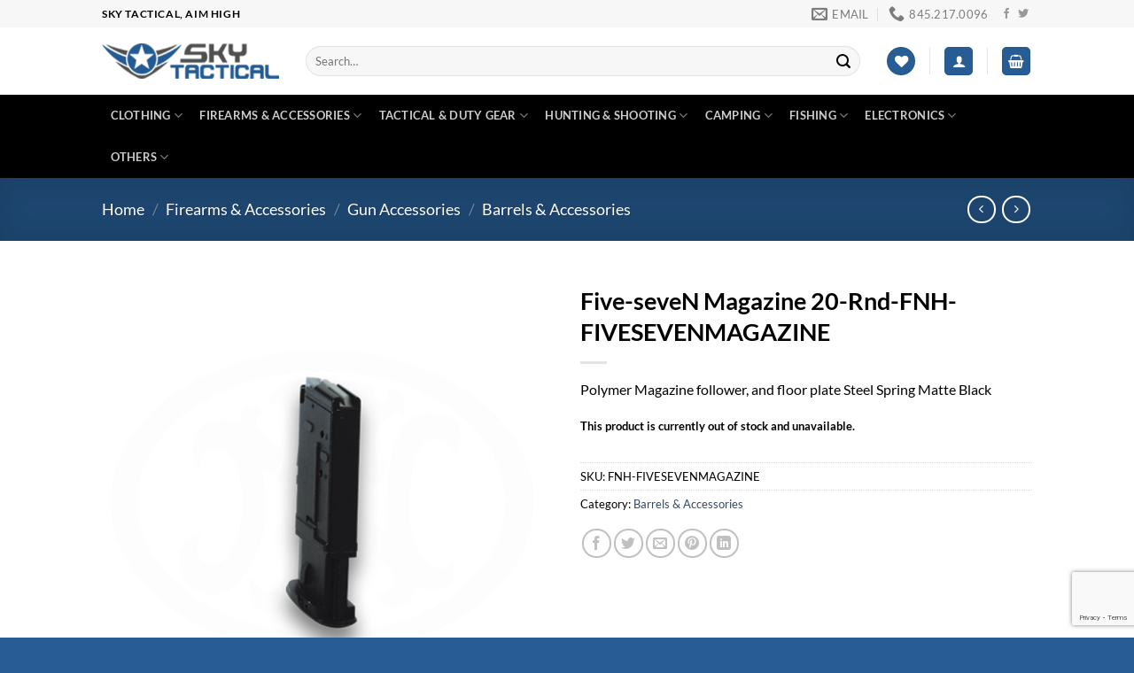

--- FILE ---
content_type: text/html; charset=UTF-8
request_url: https://www.skytactical.com/product/five-seven-magazine-20-rnd-fnh-fivesevenmagazine/
body_size: 40110
content:
<!DOCTYPE html><html lang=en-US prefix="og: https://ogp.me/ns#" class="loading-site no-js"><head><meta charset="UTF-8"><link rel=profile href=http://gmpg.org/xfn/11><link rel=pingback href> <script>document.documentElement.className=document.documentElement.className+' yes-js js_active js'</script> <script>(function(html){html.className=html.className.replace(/\bno-js\b/,'js')})(document.documentElement);</script> <style>img:is([sizes="auto" i], [sizes^="auto," i]){contain-intrinsic-size:3000px 1500px}</style> <script data-cfasync=false data-pagespeed-no-defer>var gtm4wp_datalayer_name="dataLayer";var dataLayer=dataLayer||[];const gtm4wp_use_sku_instead=false;const gtm4wp_currency='USD';const gtm4wp_product_per_impression=10;const gtm4wp_clear_ecommerce=false;const gtm4wp_datalayer_max_timeout=2000;</script> <meta name="viewport" content="width=device-width, initial-scale=1"><title>Five-seveN Magazine 20-Rnd-FNH-FIVESEVENMAGAZINE - Sky Tactical</title><meta name="description" content="Polymer Magazine follower, and floor plate Steel Spring Matte Black"><meta name="robots" content="index, follow, max-snippet:-1, max-video-preview:-1, max-image-preview:large"><link rel=canonical href=https://www.skytactical.com/product/five-seven-magazine-20-rnd-fnh-fivesevenmagazine/ ><meta property="og:locale" content="en_US"><meta property="og:type" content="product"><meta property="og:title" content="Five-seveN Magazine 20-Rnd-FNH-FIVESEVENMAGAZINE - Sky Tactical"><meta property="og:description" content="Polymer Magazine follower, and floor plate Steel Spring Matte Black"><meta property="og:url" content="https://www.skytactical.com/product/five-seven-magazine-20-rnd-fnh-fivesevenmagazine/"><meta property="og:site_name" content="Skytactical"><meta property="og:updated_time" content="2025-04-04T10:27:32-04:00"><meta property="og:image" content="https://www.skytactical.com/wp-content/uploads/2023/01/FNH-3866100030.png"><meta property="og:image:secure_url" content="https://www.skytactical.com/wp-content/uploads/2023/01/FNH-3866100030.png"><meta property="og:image:width" content="500"><meta property="og:image:height" content="500"><meta property="og:image:alt" content="Five-seveN Magazine 20-Rnd-FNH-FIVESEVENMAGAZINE"><meta property="og:image:type" content="image/png"><meta name="twitter:card" content="summary_large_image"><meta name="twitter:title" content="Five-seveN Magazine 20-Rnd-FNH-FIVESEVENMAGAZINE - Sky Tactical"><meta name="twitter:description" content="Polymer Magazine follower, and floor plate Steel Spring Matte Black"><meta name="twitter:site" content="@SkyTactical"><meta name="twitter:creator" content="@SkyTactical"><meta name="twitter:image" content="https://www.skytactical.com/wp-content/uploads/2023/01/FNH-3866100030.png"><meta name="twitter:label1" content="Price"><meta name="twitter:data1" content="&#036;0.00"><meta name="twitter:label2" content="Availability"><meta name="twitter:data2" content="Out of stock"> <script type=application/ld+json class=rank-math-schema>{"@context":"https://schema.org","@graph":[{"@type":"Organization","@id":"https://www.skytactical.com/#organization","name":"Skytactical","url":"https://www.skytactical.com","sameAs":["https://www.facebook.com/Sky-Tactical-103740818050262","https://twitter.com/SkyTactical"],"logo":{"@type":"ImageObject","@id":"https://www.skytactical.com/#logo","url":"https://www.skytactical.com/wp-content/uploads/2022/01/logo.png","contentUrl":"https://www.skytactical.com/wp-content/uploads/2022/01/logo.png","caption":"Skytactical","inLanguage":"en-US","width":"297","height":"58"}},{"@type":"WebSite","@id":"https://www.skytactical.com/#website","url":"https://www.skytactical.com","name":"Skytactical","publisher":{"@id":"https://www.skytactical.com/#organization"},"inLanguage":"en-US"},{"@type":"ImageObject","@id":"https://www.skytactical.com/wp-content/uploads/2023/01/FNH-3866100030.png","url":"https://www.skytactical.com/wp-content/uploads/2023/01/FNH-3866100030.png","width":"500","height":"500","inLanguage":"en-US"},{"@type":"ItemPage","@id":"https://www.skytactical.com/product/five-seven-magazine-20-rnd-fnh-fivesevenmagazine/#webpage","url":"https://www.skytactical.com/product/five-seven-magazine-20-rnd-fnh-fivesevenmagazine/","name":"Five-seveN Magazine 20-Rnd-FNH-FIVESEVENMAGAZINE - Sky Tactical","datePublished":"2023-01-12T13:11:42-05:00","dateModified":"2025-04-04T10:27:32-04:00","isPartOf":{"@id":"https://www.skytactical.com/#website"},"primaryImageOfPage":{"@id":"https://www.skytactical.com/wp-content/uploads/2023/01/FNH-3866100030.png"},"inLanguage":"en-US"},{"@type":"Product","name":"Five-seveN Magazine 20-Rnd-FNH-FIVESEVENMAGAZINE - Sky Tactical","description":"Polymer Magazine follower, and floor plate Steel Spring Matte Black","sku":"FNH-FIVESEVENMAGAZINE","category":"Firearms &amp; Accessories &gt; Gun Accessories &gt; Barrels &amp; Accessories","mainEntityOfPage":{"@id":"https://www.skytactical.com/product/five-seven-magazine-20-rnd-fnh-fivesevenmagazine/#webpage"},"image":[{"@type":"ImageObject","url":"https://www.skytactical.com/wp-content/uploads/2023/01/FNH-3866100030.png","height":"500","width":"500"}],"@id":"https://www.skytactical.com/product/five-seven-magazine-20-rnd-fnh-fivesevenmagazine/#richSnippet"}]}</script> <link rel=dns-prefetch href=//app.fflapi.com><link rel=prefetch href='https://www.skytactical.com/wp-content/themes/flatsome/assets/js/flatsome.js?ver=e1ad26bd5672989785e1'><link rel=prefetch href='https://www.skytactical.com/wp-content/themes/flatsome/assets/js/chunk.slider.js?ver=3.19.12'><link rel=prefetch href='https://www.skytactical.com/wp-content/themes/flatsome/assets/js/chunk.popups.js?ver=3.19.12'><link rel=prefetch href='https://www.skytactical.com/wp-content/themes/flatsome/assets/js/chunk.tooltips.js?ver=3.19.12'><link rel=prefetch href='https://www.skytactical.com/wp-content/themes/flatsome/assets/js/woocommerce.js?ver=dd6035ce106022a74757'><link rel=alternate type=application/rss+xml title="Sky Tactical &raquo; Feed" href=https://www.skytactical.com/feed/ ><link rel=alternate type=application/rss+xml title="Sky Tactical &raquo; Comments Feed" href=https://www.skytactical.com/comments/feed/ ><link rel=stylesheet id=contact-form-7-css href='https://www.skytactical.com/wp-content/plugins/contact-form-7/includes/css/styles.css?ver=6.1.1' type=text/css media=all><link rel=stylesheet id=woof-css href='https://www.skytactical.com/wp-content/plugins/woocommerce-products-filter/css/front.css?ver=1.3.7.1' type=text/css media=all><style id=woof-inline-css>.woof_products_top_panel li span, .woof_products_top_panel2 li
span{background:url(https://www.skytactical.com/wp-content/plugins/woocommerce-products-filter/img/delete.png);background-size:14px 14px;background-repeat:no-repeat;background-position:right}.woof_edit_view{display:none}</style><link rel=stylesheet id=woof_by_author_html_items-css href='https://www.skytactical.com/wp-content/plugins/woocommerce-products-filter/ext/by_author/css/by_author.css?ver=1.3.7.1' type=text/css media=all><link rel=stylesheet id=woof_by_instock_html_items-css href='https://www.skytactical.com/wp-content/plugins/woocommerce-products-filter/ext/by_instock/css/by_instock.css?ver=1.3.7.1' type=text/css media=all><link rel=stylesheet id=woof_by_onsales_html_items-css href='https://www.skytactical.com/wp-content/plugins/woocommerce-products-filter/ext/by_onsales/css/by_onsales.css?ver=1.3.7.1' type=text/css media=all><link rel=stylesheet id=woof_by_text_html_items-css href='https://www.skytactical.com/wp-content/plugins/woocommerce-products-filter/ext/by_text/assets/css/front.css?ver=1.3.7.1' type=text/css media=all><link rel=stylesheet id=woof_label_html_items-css href='https://www.skytactical.com/wp-content/plugins/woocommerce-products-filter/ext/label/css/html_types/label.css?ver=1.3.7.1' type=text/css media=all><link rel=stylesheet id=woof_select_radio_check_html_items-css href='https://www.skytactical.com/wp-content/plugins/woocommerce-products-filter/ext/select_radio_check/css/html_types/select_radio_check.css?ver=1.3.7.1' type=text/css media=all><link rel=stylesheet id=woof_sd_html_items_checkbox-css href='https://www.skytactical.com/wp-content/plugins/woocommerce-products-filter/ext/smart_designer/css/elements/checkbox.css?ver=1.3.7.1' type=text/css media=all><link rel=stylesheet id=woof_sd_html_items_radio-css href='https://www.skytactical.com/wp-content/plugins/woocommerce-products-filter/ext/smart_designer/css/elements/radio.css?ver=1.3.7.1' type=text/css media=all><link rel=stylesheet id=woof_sd_html_items_switcher-css href='https://www.skytactical.com/wp-content/plugins/woocommerce-products-filter/ext/smart_designer/css/elements/switcher.css?ver=1.3.7.1' type=text/css media=all><link rel=stylesheet id=woof_sd_html_items_color-css href='https://www.skytactical.com/wp-content/plugins/woocommerce-products-filter/ext/smart_designer/css/elements/color.css?ver=1.3.7.1' type=text/css media=all><link rel=stylesheet id=woof_sd_html_items_tooltip-css href='https://www.skytactical.com/wp-content/plugins/woocommerce-products-filter/ext/smart_designer/css/tooltip.css?ver=1.3.7.1' type=text/css media=all><link rel=stylesheet id=woof_sd_html_items_front-css href='https://www.skytactical.com/wp-content/plugins/woocommerce-products-filter/ext/smart_designer/css/front.css?ver=1.3.7.1' type=text/css media=all><link rel=stylesheet id=woof-switcher23-css href='https://www.skytactical.com/wp-content/plugins/woocommerce-products-filter/css/switcher.css?ver=1.3.7.1' type=text/css media=all><link rel=stylesheet id=select2-css href='https://www.skytactical.com/wp-content/plugins/woocommerce/assets/css/select2.css?ver=9.8.5' type=text/css media=all><link rel=stylesheet id=photoswipe-css href='https://www.skytactical.com/wp-content/plugins/woocommerce/assets/css/photoswipe/photoswipe.min.css?ver=9.8.5' type=text/css media=all><link rel=stylesheet id=photoswipe-default-skin-css href='https://www.skytactical.com/wp-content/plugins/woocommerce/assets/css/photoswipe/default-skin/default-skin.min.css?ver=9.8.5' type=text/css media=all><style id=woocommerce-inline-inline-css>.woocommerce form .form-row
.required{visibility:visible}</style><link rel=stylesheet id=brands-styles-css href='https://www.skytactical.com/wp-content/plugins/woocommerce/assets/css/brands.css?ver=9.8.5' type=text/css media=all><link rel=stylesheet id=flatsome-woocommerce-wishlist-css href='https://www.skytactical.com/wp-content/themes/flatsome/inc/integrations/wc-yith-wishlist/wishlist.css?ver=3.19.12' type=text/css media=all><link rel=stylesheet id=sv-wc-payment-gateway-payment-form-v5_10_12-css href='https://www.skytactical.com/wp-content/plugins/woocommerce-gateway-authorize-net-cim/vendor/skyverge/wc-plugin-framework/woocommerce/payment-gateway/assets/css/frontend/sv-wc-payment-gateway-payment-form.min.css?ver=5.10.12' type=text/css media=all><style id=wp-dynamic-css-ffl_dynamic_style-inline-css>.selectedFFLDivButton{background-color:#161212 !important;color:#e46b6b !important}</style><link rel=stylesheet id=flatsome-main-css href='https://www.skytactical.com/wp-content/themes/flatsome/assets/css/flatsome.css?ver=3.19.12' type=text/css media=all><style id=flatsome-main-inline-css>@font-face{font-family:"fl-icons";font-display:block;src:url(https://www.skytactical.com/wp-content/themes/flatsome/assets/css/icons/fl-icons.eot?v=3.19.12);src:url(https://www.skytactical.com/wp-content/themes/flatsome/assets/css/icons/fl-icons.eot#iefix?v=3.19.12) format("embedded-opentype"),
url(https://www.skytactical.com/wp-content/themes/flatsome/assets/css/icons/fl-icons.woff2?v=3.19.12) format("woff2"),
url(https://www.skytactical.com/wp-content/themes/flatsome/assets/css/icons/fl-icons.ttf?v=3.19.12) format("truetype"),
url(https://www.skytactical.com/wp-content/themes/flatsome/assets/css/icons/fl-icons.woff?v=3.19.12) format("woff"),
url(https://www.skytactical.com/wp-content/themes/flatsome/assets/css/icons/fl-icons.svg?v=3.19.12#fl-icons) format("svg")}</style><link rel=stylesheet id=flatsome-shop-css href='https://www.skytactical.com/wp-content/themes/flatsome/assets/css/flatsome-shop.css?ver=3.19.12' type=text/css media=all> <script id=woof-husky-js-extra>var woof_husky_txt={"ajax_url":"https:\/\/www.skytactical.com\/wp-admin\/admin-ajax.php","plugin_uri":"https:\/\/www.skytactical.com\/wp-content\/plugins\/woocommerce-products-filter\/ext\/by_text\/","loader":"https:\/\/www.skytactical.com\/wp-content\/plugins\/woocommerce-products-filter\/ext\/by_text\/assets\/img\/ajax-loader.gif","not_found":"Nothing found!","prev":"Prev","next":"Next","site_link":"https:\/\/www.skytactical.com","default_data":{"placeholder":"","behavior":"title","search_by_full_word":0,"autocomplete":1,"how_to_open_links":0,"taxonomy_compatibility":0,"sku_compatibility":0,"custom_fields":"","search_desc_variant":0,"view_text_length":10,"min_symbols":3,"max_posts":10,"image":"","notes_for_customer":"","template":"default","max_open_height":300,"page":0}};</script> <script src="https://www.skytactical.com/wp-content/plugins/woocommerce-products-filter/ext/by_text/assets/js/husky.js?ver=1.3.7.1" id=woof-husky-js></script> <script src="https://www.skytactical.com/wp-includes/js/jquery/jquery.min.js?ver=3.7.1" id=jquery-core-js></script> <script src="https://app.fflapi.com/sdk/woo-widget-v2.js?ver=1.5.9" id=ffl-api-js></script> <script src="https://www.skytactical.com/wp-content/plugins/ffl-api/public/js/ffl-api-public.js?ver=1.5.9" id=ffl-api_init-js></script> <script src="https://www.skytactical.com/wp-content/plugins/woocommerce/assets/js/photoswipe/photoswipe.min.js?ver=4.1.1-wc.9.8.5" id=photoswipe-js defer=defer data-wp-strategy=defer></script> <script src="https://www.skytactical.com/wp-content/plugins/woocommerce/assets/js/photoswipe/photoswipe-ui-default.min.js?ver=4.1.1-wc.9.8.5" id=photoswipe-ui-default-js defer=defer data-wp-strategy=defer></script> <script id=wc-single-product-js-extra>var wc_single_product_params={"i18n_required_rating_text":"Please select a rating","i18n_rating_options":["1 of 5 stars","2 of 5 stars","3 of 5 stars","4 of 5 stars","5 of 5 stars"],"i18n_product_gallery_trigger_text":"View full-screen image gallery","review_rating_required":"yes","flexslider":{"rtl":false,"animation":"slide","smoothHeight":true,"directionNav":false,"controlNav":"thumbnails","slideshow":false,"animationSpeed":500,"animationLoop":false,"allowOneSlide":false},"zoom_enabled":"","zoom_options":[],"photoswipe_enabled":"1","photoswipe_options":{"shareEl":false,"closeOnScroll":false,"history":false,"hideAnimationDuration":0,"showAnimationDuration":0},"flexslider_enabled":""};</script> <script src="https://www.skytactical.com/wp-content/plugins/woocommerce/assets/js/frontend/single-product.min.js?ver=9.8.5" id=wc-single-product-js defer=defer data-wp-strategy=defer></script> <script src="https://www.skytactical.com/wp-content/plugins/woocommerce/assets/js/jquery-blockui/jquery.blockUI.min.js?ver=2.7.0-wc.9.8.5" id=jquery-blockui-js data-wp-strategy=defer></script> <script src="https://www.skytactical.com/wp-content/plugins/woocommerce/assets/js/js-cookie/js.cookie.min.js?ver=2.1.4-wc.9.8.5" id=js-cookie-js data-wp-strategy=defer></script> <link rel=https://api.w.org/ href=https://www.skytactical.com/wp-json/ ><link rel=alternate title=JSON type=application/json href=https://www.skytactical.com/wp-json/wp/v2/product/531195><link rel=EditURI type=application/rsd+xml title=RSD href=https://www.skytactical.com/xmlrpc.php?rsd><meta name="generator" content="WordPress 6.8.3"><link rel=shortlink href='https://www.skytactical.com/?p=531195'><link rel=alternate title="oEmbed (JSON)" type=application/json+oembed href="https://www.skytactical.com/wp-json/oembed/1.0/embed?url=https%3A%2F%2Fwww.skytactical.com%2Fproduct%2Ffive-seven-magazine-20-rnd-fnh-fivesevenmagazine%2F"><link rel=alternate title="oEmbed (XML)" type=text/xml+oembed href="https://www.skytactical.com/wp-json/oembed/1.0/embed?url=https%3A%2F%2Fwww.skytactical.com%2Fproduct%2Ffive-seven-magazine-20-rnd-fnh-fivesevenmagazine%2F&#038;format=xml"> <script>var wc_routeapp_ajaxurl="https://www.skytactical.com/wp-admin/admin-ajax.php"</script> <script async src="https://www.googletagmanager.com/gtag/js?id=AW-809662939"></script> <script>window.dataLayer=window.dataLayer||[];function gtag(){dataLayer.push(arguments)};gtag('js',new Date());gtag('config','AW-809662939');</script>  <script data-cfasync=false data-pagespeed-no-defer>var dataLayer_content={"pagePostType":"product","pagePostType2":"single-product","pagePostAuthor":"helpbot","productRatingCounts":[],"productAverageRating":0,"productReviewCount":0,"productType":"variable","productIsVariable":1};dataLayer.push(dataLayer_content);</script> <script data-cfasync=false data-pagespeed-no-defer>(function(w,d,s,l,i){w[l]=w[l]||[];w[l].push({'gtm.start':new Date().getTime(),event:'gtm.js'});var f=d.getElementsByTagName(s)[0],j=d.createElement(s),dl=l!='dataLayer'?'&l='+l:'';j.async=true;j.src='//www.googletagmanager.com/gtm.js?id='+i+dl;f.parentNode.insertBefore(j,f);})(window,document,'script','dataLayer','GTM-TZJXS8D');</script>  <script async src="https://www.googletagmanager.com/gtag/js?id=G-BSNRLWBXKC"></script> <script>window.dataLayer=window.dataLayer||[];function gtag(){dataLayer.push(arguments);}
gtag('js',new Date());gtag('config','G-BSNRLWBXKC');</script> <noscript><style>.woocommerce-product-gallery{opacity:1 !important}</style></noscript><link rel=icon href=https://www.skytactical.com/wp-content/uploads/2022/01/cropped-logo-32x32.png sizes=32x32><link rel=icon href=https://www.skytactical.com/wp-content/uploads/2022/01/cropped-logo-192x192.png sizes=192x192><link rel=apple-touch-icon href=https://www.skytactical.com/wp-content/uploads/2022/01/cropped-logo-180x180.png><meta name="msapplication-TileImage" content="https://www.skytactical.com/wp-content/uploads/2022/01/cropped-logo-270x270.png"><style id=custom-css>/*<![CDATA[*/:root{--primary-color:#275d94;--fs-color-primary:#275d94;--fs-color-secondary:#275d94;--fs-color-success:#7a9c59;--fs-color-alert:#b20000;--fs-experimental-link-color:#334862;--fs-experimental-link-color-hover:#111}.tooltipster-base{--tooltip-color:#fff;--tooltip-bg-color:#000}.off-canvas-right .mfp-content, .off-canvas-left .mfp-content{--drawer-width:300px}.off-canvas .mfp-content.off-canvas-cart{--drawer-width:360px}.header-main{height:76px}#logo
img{max-height:76px}#logo{width:200px}.header-bottom{min-height:33px}.header-top{min-height:30px}.transparent .header-main{height:90px}.transparent #logo
img{max-height:90px}.has-transparent + .page-title:first-of-type,.has-transparent + #main > .page-title,.has-transparent + #main > div > .page-title,.has-transparent + #main .page-header-wrapper:first-of-type .page-title{padding-top:170px}.header.show-on-scroll,.stuck .header-main{height:70px!important}.stuck #logo
img{max-height:70px!important}.search-form{width:96%}.header-bg-color{background-color:#fff}.header-bottom{background-color:#000}.top-bar-nav>li>a{line-height:16px}.stuck .header-main .nav>li>a{line-height:50px}.header-bottom-nav>li>a{line-height:47px}@media (max-width: 549px){.header-main{height:70px}#logo
img{max-height:70px}}.nav-dropdown-has-arrow.nav-dropdown-has-border li.has-dropdown:before{border-bottom-color:#FFF}.nav .nav-dropdown{border-color:#FFF}.nav-dropdown-has-arrow li.has-dropdown:after{border-bottom-color:#FFF}.nav .nav-dropdown{background-color:#FFF}.header-top{background-color:#F7F7F7!important}body{color:#000}h1,h2,h3,h4,h5,h6,.heading-font{color:#000}body{font-family:Lato,sans-serif}body{font-weight:400;font-style:normal}.nav>li>a{font-family:Lato,sans-serif}.mobile-sidebar-levels-2 .nav>li>ul>li>a{font-family:Lato,sans-serif}.nav > li > a,.mobile-sidebar-levels-2 .nav>li>ul>li>a{font-weight:700;font-style:normal}h1,h2,h3,h4,h5,h6,.heading-font, .off-canvas-center .nav-sidebar.nav-vertical>li>a{font-family:Lato,sans-serif}h1,h2,h3,h4,h5,h6,.heading-font,.banner h1,.banner
h2{font-weight:700;font-style:normal}.alt-font{font-family:"Dancing Script",sans-serif}.alt-font{font-weight:400!important;font-style:normal!important}@media screen and (min-width: 550px){.products .box-vertical .box-image{min-width:247px!important;width:247px!important}}.footer-2{background-color:#000}.absolute-footer,html{background-color:#275d94}.nav-vertical-fly-out>li+li{border-top-width:1px;border-top-style:solid}.label-new.menu-item>a:after{content:"New"}.label-hot.menu-item>a:after{content:"Hot"}.label-sale.menu-item>a:after{content:"Sale"}.label-popular.menu-item>a:after{content:"Popular"}/*]]>*/</style><style id=wp-custom-css>/*<![CDATA[*/.select2-container .selection .select2-selection--multiple{padding:0px
7px;height:auto;background-image:none;line-height:1.7em;margin-bottom:0.5rem}button.woocommerce-widget-layered-nav-dropdown__submit{color:#fff}span.border_put{border-bottom:2px solid black}.widget_price_filter .price_slider_amount
.button{border-radius:0 !important;background-color:#275d94 !important;font-size:14px}.pure-button-primary,.pure-button-selected,a.pure-button-primary,a.pure-button-selected{background-color:#285e95 !important}.page-id-521930 .pure-g{background:aliceblue;padding:2rem 1rem;display:flex;justify-content:space-between}.page-id-521930 .pure-u-md-1-5{width:30%}.page-id-521930 .pure-button{display:inline-block;font-weight:400;color:#c36;text-align:center;white-space:nowrap;-webkit-user-select:none;-moz-user-select:none;-ms-user-select:none;user-select:none;background-color:transparent 		!important;border:1px
solid #c36;padding:0.5rem 1rem;font-size:1rem;border-radius:3px;-webkit-transition:all .3s;-o-transition:all .3s;transition:all .3s}.page-id-521930 .pure-button:hover{display:inline-block;font-weight:400;color:#fff;text-align:center;white-space:nowrap;-webkit-user-select:none;-moz-user-select:none;-ms-user-select:none;user-select:none;background-color:#c36 		!important;border:1px
solid #c36;padding:0.5rem 1rem;font-size:1rem;border-radius:3px;-webkit-transition:all .3s;-o-transition:all .3s;transition:all .3s}.page-id-521930 .pure-u-md-1-4{width:63% !important}.page-id-521930 .ffl-map-resize{width:35%;margin-left:0.5rem}.page-id-521930 #ffl-list div
button{text-align:left !important;width:100%;background:transparent;color:#000 !important;border-bottom:1px solid #e0e0e0;padding-bottom:20px}.page-id-521930 #ffl-list div button:hover{width:100%;background:aliceblue !important;color:#000 !important}.page-id-521930
.content{padding:0
0em !important;max-width:100% !important}@media(max-width: 767px){.box-text.text-center{padding-left:0px !important;padding-right:0px !important}.page-id-521930
.content{padding:0
0em !important;max-width:90%}.page-id-521930 .pure-u-md-1-5{width:100% !important}#ffl-list{height:auto !important}#ffl-map{left:20px !important}#ffl-list{margin-left:10px !important;width:90% !important}.page-id-521930 .ffl-map-resize{width:27%;margin-left:0rem !important}}.select2-container--default .select2-selection--multiple .select2-selection__choice{background-color:#275d94 !important;border:1px
solid #275d94 !important;color:#fff !important}.select2-container--default .select2-selection--multiple .select2-selection__choice__remove{color:#fff !important}.badge-container{display:none !important}input.select2-search__field{width:100% !important;font-size:13px !important}.tax-product_cat .select2-search{width:100% !important}.woof_show_auto_form{display:none !important}/*]]>*/</style><style id=kirki-inline-styles>@font-face{font-family:'Lato';font-style:normal;font-weight:400;font-display:swap;src:url(https://www.skytactical.com/wp-content/fonts/lato/S6uyw4BMUTPHjxAwXjeu.woff2) format('woff2');unicode-range:U+0100-02BA, U+02BD-02C5, U+02C7-02CC, U+02CE-02D7, U+02DD-02FF, U+0304, U+0308, U+0329, U+1D00-1DBF, U+1E00-1E9F, U+1EF2-1EFF, U+2020, U+20A0-20AB, U+20AD-20C0, U+2113, U+2C60-2C7F, U+A720-A7FF}@font-face{font-family:'Lato';font-style:normal;font-weight:400;font-display:swap;src:url(https://www.skytactical.com/wp-content/fonts/lato/S6uyw4BMUTPHjx4wXg.woff2) format('woff2');unicode-range:U+0000-00FF, U+0131, U+0152-0153, U+02BB-02BC, U+02C6, U+02DA, U+02DC, U+0304, U+0308, U+0329, U+2000-206F, U+20AC, U+2122, U+2191, U+2193, U+2212, U+2215, U+FEFF, U+FFFD}@font-face{font-family:'Lato';font-style:normal;font-weight:700;font-display:swap;src:url(https://www.skytactical.com/wp-content/fonts/lato/S6u9w4BMUTPHh6UVSwaPGR_p.woff2) format('woff2');unicode-range:U+0100-02BA, U+02BD-02C5, U+02C7-02CC, U+02CE-02D7, U+02DD-02FF, U+0304, U+0308, U+0329, U+1D00-1DBF, U+1E00-1E9F, U+1EF2-1EFF, U+2020, U+20A0-20AB, U+20AD-20C0, U+2113, U+2C60-2C7F, U+A720-A7FF}@font-face{font-family:'Lato';font-style:normal;font-weight:700;font-display:swap;src:url(https://www.skytactical.com/wp-content/fonts/lato/S6u9w4BMUTPHh6UVSwiPGQ.woff2) format('woff2');unicode-range:U+0000-00FF, U+0131, U+0152-0153, U+02BB-02BC, U+02C6, U+02DA, U+02DC, U+0304, U+0308, U+0329, U+2000-206F, U+20AC, U+2122, U+2191, U+2193, U+2212, U+2215, U+FEFF, U+FFFD}@font-face{font-family:'Dancing Script';font-style:normal;font-weight:400;font-display:swap;src:url(https://www.skytactical.com/wp-content/fonts/dancing-script/If2cXTr6YS-zF4S-kcSWSVi_sxjsohD9F50Ruu7BMSo3Rep8ltA.woff2) format('woff2');unicode-range:U+0102-0103, U+0110-0111, U+0128-0129, U+0168-0169, U+01A0-01A1, U+01AF-01B0, U+0300-0301, U+0303-0304, U+0308-0309, U+0323, U+0329, U+1EA0-1EF9, U+20AB}@font-face{font-family:'Dancing Script';font-style:normal;font-weight:400;font-display:swap;src:url(https://www.skytactical.com/wp-content/fonts/dancing-script/If2cXTr6YS-zF4S-kcSWSVi_sxjsohD9F50Ruu7BMSo3ROp8ltA.woff2) format('woff2');unicode-range:U+0100-02BA, U+02BD-02C5, U+02C7-02CC, U+02CE-02D7, U+02DD-02FF, U+0304, U+0308, U+0329, U+1D00-1DBF, U+1E00-1E9F, U+1EF2-1EFF, U+2020, U+20A0-20AB, U+20AD-20C0, U+2113, U+2C60-2C7F, U+A720-A7FF}@font-face{font-family:'Dancing Script';font-style:normal;font-weight:400;font-display:swap;src:url(https://www.skytactical.com/wp-content/fonts/dancing-script/If2cXTr6YS-zF4S-kcSWSVi_sxjsohD9F50Ruu7BMSo3Sup8.woff2) format('woff2');unicode-range:U+0000-00FF, U+0131, U+0152-0153, U+02BB-02BC, U+02C6, U+02DA, U+02DC, U+0304, U+0308, U+0329, U+2000-206F, U+20AC, U+2122, U+2191, U+2193, U+2212, U+2215, U+FEFF, U+FFFD}</style></head><body class="wp-singular product-template-default single single-product postid-531195 wp-theme-flatsome wp-child-theme-flatsome-child theme-flatsome woocommerce woocommerce-page woocommerce-no-js lightbox nav-dropdown-has-arrow nav-dropdown-has-shadow nav-dropdown-has-border"><noscript><iframe src="https://www.googletagmanager.com/ns.html?id=GTM-TZJXS8D" height=0 width=0 style=display:none;visibility:hidden aria-hidden=true></iframe></noscript><a class="skip-link screen-reader-text" href=#main>Skip to content</a><div id=wrapper><header id=header class="header has-sticky sticky-jump"><div class=header-wrapper><div id=top-bar class="header-top hide-for-sticky"><div class="flex-row container"><div class="flex-col hide-for-medium flex-left"><ul class="nav nav-left medium-nav-center nav-small  nav-divided"> <li class="html custom html_topbar_left"><strong class=uppercase>Sky Tactical, Aim High</strong></li></ul></div><div class="flex-col hide-for-medium flex-center"><ul class="nav nav-center nav-small  nav-divided"></ul></div><div class="flex-col hide-for-medium flex-right"><ul class="nav top-bar-nav nav-right nav-small  nav-divided"> <li class=header-contact-wrapper><ul id=header-contact class="nav nav-divided nav-uppercase header-contact"> <li class> <a href=mailto:Info@skytactical.com class=tooltip title=Info@skytactical.com> <i class=icon-envelop style=font-size:18px; ></i>	 <span> Email	</span> </a> </li> <li class> <a href=tel:845.217.0096 class=tooltip title=845.217.0096> <i class=icon-phone style=font-size:18px; ></i>	 <span>845.217.0096</span> </a> </li></ul> </li> <li class="html header-social-icons ml-0"><div class="social-icons follow-icons" ><a href=https://www.facebook.com/Sky-Tactical-103740818050262 target=_blank data-label=Facebook class="icon plain facebook tooltip" title="Follow on Facebook" aria-label="Follow on Facebook" rel="noopener nofollow" ><i class=icon-facebook ></i></a><a href=https://twitter.com/SkyTactical data-label=Twitter target=_blank class="icon plain twitter tooltip" title="Follow on Twitter" aria-label="Follow on Twitter" rel="noopener nofollow" ><i class=icon-twitter ></i></a></div></li></ul></div><div class="flex-col show-for-medium flex-grow"><ul class="nav nav-center nav-small mobile-nav  nav-divided"> <li class="html custom html_topbar_left"><strong class=uppercase>Sky Tactical, Aim High</strong></li></ul></div></div></div><div id=masthead class="header-main "><div class="header-inner flex-row container logo-left medium-logo-center" role=navigation><div id=logo class="flex-col logo"><a href=https://www.skytactical.com/ title="Sky Tactical - The ultimate outdoor tactical online retailer" rel=home> <img width=297 height=58 src=https://www.skytactical.com/wp-content/uploads/2022/01/logo.png class="header_logo header-logo" alt="Sky Tactical"><img width=297 height=58 src=https://www.skytactical.com/wp-content/uploads/2022/01/logo.png class=header-logo-dark alt="Sky Tactical"></a></div><div class="flex-col show-for-medium flex-left"><ul class="mobile-nav nav nav-left "> <li class="nav-icon has-icon"> <a href=# data-open=#main-menu data-pos=left data-bg=main-menu-overlay data-color class=is-small aria-label=Menu aria-controls=main-menu aria-expanded=false><i class=icon-menu ></i> <span class="menu-title uppercase hide-for-small">Menu</span>		</a> </li></ul></div><div class="flex-col hide-for-medium flex-left flex-grow"><ul class="header-nav header-nav-main nav nav-left  nav-uppercase" > <li class="header-search-form search-form html relative has-icon"><div class=header-search-form-wrapper><div class="searchform-wrapper ux-search-box relative form-flat is-normal"><form role=search method=get class=searchform action=https://www.skytactical.com/ ><div class="flex-row relative"><div class="flex-col flex-grow"> <label class=screen-reader-text for=woocommerce-product-search-field-0>Search for:</label> <input type=search id=woocommerce-product-search-field-0 class="search-field mb-0" placeholder=Search&hellip; value name=s> <input type=hidden name=post_type value=product></div><div class=flex-col> <button type=submit value=Search class="ux-search-submit submit-button secondary button  icon mb-0" aria-label=Submit> <i class=icon-search ></i>		</button></div></div><div class="live-search-results text-left z-top"></div></form></div></div> </li></ul></div><div class="flex-col hide-for-medium flex-right"><ul class="header-nav header-nav-main nav nav-right  nav-uppercase"> <li class=header-wishlist-icon><div class=header-button>		<a href=https://www.skytactical.com/my-account/wishlist/ class="wishlist-link icon primary button circle is-small" title=Wishlist aria-label=Wishlist > <i class="wishlist-icon icon-heart" ></i> </a></div></li> <li class=header-divider></li> <li class="account-item has-icon" ><div class=header-button> <a href=https://www.skytactical.com/my-account/ class="nav-top-link nav-top-not-logged-in icon primary button round is-small icon primary button round is-small" title=Login aria-label=Login data-open=#login-form-popup > <i class=icon-user ></i>	</a></div></li> <li class=header-divider></li><li class="cart-item has-icon has-dropdown"><div class=header-button> <a href=https://www.skytactical.com/cart/ class="header-cart-link icon primary button round is-small" title=Cart ><i class=icon-shopping-basket data-icon-label=0> </i> </a></div><ul class="nav-dropdown nav-dropdown-simple"> <li class="html widget_shopping_cart"><div class=widget_shopping_cart_content><div class="ux-mini-cart-empty flex flex-row-col text-center pt pb"><div class=ux-mini-cart-empty-icon> <svg xmlns=http://www.w3.org/2000/svg viewBox="0 0 17 19" style=opacity:.1;height:80px;> <path d="M8.5 0C6.7 0 5.3 1.2 5.3 2.7v2H2.1c-.3 0-.6.3-.7.7L0 18.2c0 .4.2.8.6.8h15.7c.4 0 .7-.3.7-.7v-.1L15.6 5.4c0-.3-.3-.6-.7-.6h-3.2v-2c0-1.6-1.4-2.8-3.2-2.8zM6.7 2.7c0-.8.8-1.4 1.8-1.4s1.8.6 1.8 1.4v2H6.7v-2zm7.5 3.4 1.3 11.5h-14L2.8 6.1h2.5v1.4c0 .4.3.7.7.7.4 0 .7-.3.7-.7V6.1h3.5v1.4c0 .4.3.7.7.7s.7-.3.7-.7V6.1h2.6z" fill-rule=evenodd clip-rule=evenodd fill=currentColor></path> </svg></div><p class="woocommerce-mini-cart__empty-message empty">No products in the cart.</p><p class=return-to-shop> <a class="button primary wc-backward" href=https://www.skytactical.com/shop/ > Return to shop	</a></p></div></div> </li></ul></li></ul></div><div class="flex-col show-for-medium flex-right"><ul class="mobile-nav nav nav-right "> <li class="header-wishlist-icon has-icon"><div class=header-button>	<a href=https://www.skytactical.com/my-account/wishlist/ class="wishlist-link icon primary button circle is-small" title=Wishlist aria-label=Wishlist > <i class="wishlist-icon icon-heart" ></i> </a></div></li><li class="account-item has-icon"><div class=header-button>	<a href=https://www.skytactical.com/my-account/ class="account-link-mobile icon primary button round is-small" title="My account" aria-label="My account" > <i class=icon-user ></i>	</a></div></li> <li class="cart-item has-icon"><div class=header-button> <a href=https://www.skytactical.com/cart/ class="header-cart-link icon primary button round is-small off-canvas-toggle nav-top-link" title=Cart data-open=#cart-popup data-class=off-canvas-cart data-pos=right ><i class=icon-shopping-basket data-icon-label=0> </i> </a></div><div id=cart-popup class=mfp-hide><div class="cart-popup-inner inner-padding cart-popup-inner--sticky"><div class="cart-popup-title text-center"> <span class="heading-font uppercase">Cart</span><div class=is-divider></div></div><div class=widget_shopping_cart><div class=widget_shopping_cart_content><div class="ux-mini-cart-empty flex flex-row-col text-center pt pb"><div class=ux-mini-cart-empty-icon> <svg xmlns=http://www.w3.org/2000/svg viewBox="0 0 17 19" style=opacity:.1;height:80px;> <path d="M8.5 0C6.7 0 5.3 1.2 5.3 2.7v2H2.1c-.3 0-.6.3-.7.7L0 18.2c0 .4.2.8.6.8h15.7c.4 0 .7-.3.7-.7v-.1L15.6 5.4c0-.3-.3-.6-.7-.6h-3.2v-2c0-1.6-1.4-2.8-3.2-2.8zM6.7 2.7c0-.8.8-1.4 1.8-1.4s1.8.6 1.8 1.4v2H6.7v-2zm7.5 3.4 1.3 11.5h-14L2.8 6.1h2.5v1.4c0 .4.3.7.7.7.4 0 .7-.3.7-.7V6.1h3.5v1.4c0 .4.3.7.7.7s.7-.3.7-.7V6.1h2.6z" fill-rule=evenodd clip-rule=evenodd fill=currentColor></path> </svg></div><p class="woocommerce-mini-cart__empty-message empty">No products in the cart.</p><p class=return-to-shop> <a class="button primary wc-backward" href=https://www.skytactical.com/shop/ > Return to shop	</a></p></div></div></div></div></div></li></ul></div></div><div class=container><div class="top-divider full-width"></div></div></div><div id=wide-nav class="header-bottom wide-nav nav-dark hide-for-medium"><div class="flex-row container"><div class="flex-col hide-for-medium flex-left"><ul class="nav header-nav header-bottom-nav nav-left  nav-box nav-uppercase"> <li id=menu-item-184111 class="menu-item menu-item-type-taxonomy menu-item-object-product_cat menu-item-has-children menu-item-184111 menu-item-design-default has-dropdown"><a href=https://www.skytactical.com/product-category/clothing/ class=nav-top-link aria-expanded=false aria-haspopup=menu>Clothing<i class=icon-angle-down ></i></a><ul class="sub-menu nav-dropdown nav-dropdown-simple"> <li id=menu-item-184109 class="menu-item menu-item-type-taxonomy menu-item-object-product_cat menu-item-has-children menu-item-184109 nav-dropdown-col"><a href=https://www.skytactical.com/product-category/clothing/clothing-accessories/ ><span class=border_put>Clothing Accessories</span></a><ul class="sub-menu nav-column nav-dropdown-simple"> <li id=menu-item-184114 class="menu-item menu-item-type-taxonomy menu-item-object-product_cat menu-item-184114"><a href=https://www.skytactical.com/product-category/clothing/clothing-accessories/eyewear/ >Eyewear</a></li> <li id=menu-item-184115 class="menu-item menu-item-type-taxonomy menu-item-object-product_cat menu-item-184115"><a href=https://www.skytactical.com/product-category/clothing/clothing-accessories/belts/ >Belts</a></li> <li id=menu-item-184116 class="menu-item menu-item-type-taxonomy menu-item-object-product_cat menu-item-184116"><a href=https://www.skytactical.com/product-category/clothing/clothing-accessories/watches/ >Watches</a></li> <li id=menu-item-184117 class="menu-item menu-item-type-taxonomy menu-item-object-product_cat menu-item-184117"><a href=https://www.skytactical.com/product-category/clothing/clothing-accessories/patches/ >Patches</a></li></ul> </li> <li id=menu-item-184119 class="menu-item menu-item-type-taxonomy menu-item-object-product_cat menu-item-has-children menu-item-184119 nav-dropdown-col"><a href=https://www.skytactical.com/product-category/clothing/bottoms/ ><span class=border_put>Bottoms</span></a><ul class="sub-menu nav-column nav-dropdown-simple"> <li id=menu-item-184120 class="menu-item menu-item-type-taxonomy menu-item-object-product_cat menu-item-184120"><a href=https://www.skytactical.com/product-category/clothing/bottoms/uniform-bottoms/ >Uniform Bottoms</a></li> <li id=menu-item-184121 class="menu-item menu-item-type-taxonomy menu-item-object-product_cat menu-item-184121"><a href=https://www.skytactical.com/product-category/clothing/bottoms/shorts/ >Shorts</a></li> <li id=menu-item-184122 class="menu-item menu-item-type-taxonomy menu-item-object-product_cat menu-item-184122"><a href=https://www.skytactical.com/product-category/clothing/bottoms/pants/ >Pants</a></li></ul> </li> <li id=menu-item-184123 class="menu-item menu-item-type-taxonomy menu-item-object-product_cat menu-item-has-children menu-item-184123 nav-dropdown-col"><a href=https://www.skytactical.com/product-category/clothing/headwear/ ><span class=border_put>Headwear</span></a><ul class="sub-menu nav-column nav-dropdown-simple"> <li id=menu-item-184124 class="menu-item menu-item-type-taxonomy menu-item-object-product_cat menu-item-184124"><a href=https://www.skytactical.com/product-category/clothing/headwear/ball-cap/ >Ball Cap</a></li> <li id=menu-item-184126 class="menu-item menu-item-type-taxonomy menu-item-object-product_cat menu-item-184126"><a href=https://www.skytactical.com/product-category/clothing/headwear/boonies/ >Boonies</a></li> <li id=menu-item-184127 class="menu-item menu-item-type-taxonomy menu-item-object-product_cat menu-item-184127"><a href=https://www.skytactical.com/product-category/clothing/headwear/coldweather/ >Coldweather</a></li> <li id=menu-item-184128 class="menu-item menu-item-type-taxonomy menu-item-object-product_cat menu-item-184128"><a href=https://www.skytactical.com/product-category/clothing/headwear/other-headwear-accessories/ >Other Headwear &amp; Accessories</a></li></ul> </li> <li id=menu-item-184129 class="menu-item menu-item-type-taxonomy menu-item-object-product_cat menu-item-has-children menu-item-184129 nav-dropdown-col"><a href=https://www.skytactical.com/product-category/clothing/outerwear/ ><span class=border_put>Outerwear</span></a><ul class="sub-menu nav-column nav-dropdown-simple"> <li id=menu-item-184130 class="menu-item menu-item-type-taxonomy menu-item-object-product_cat menu-item-184130"><a href=https://www.skytactical.com/product-category/clothing/outerwear/rainwear/ >Rainwear</a></li> <li id=menu-item-184131 class="menu-item menu-item-type-taxonomy menu-item-object-product_cat menu-item-184131"><a href=https://www.skytactical.com/product-category/clothing/outerwear/duty-outerwear/ >Duty Outerwear</a></li> <li id=menu-item-184132 class="menu-item menu-item-type-taxonomy menu-item-object-product_cat menu-item-184132"><a href=https://www.skytactical.com/product-category/clothing/outerwear/jackets-coats/ >Jackets &amp; Coats</a></li></ul> </li> <li id=menu-item-184133 class="menu-item menu-item-type-taxonomy menu-item-object-product_cat menu-item-has-children menu-item-184133 nav-dropdown-col"><a href=https://www.skytactical.com/product-category/clothing/tops/ ><span class=border_put>Tops</span></a><ul class="sub-menu nav-column nav-dropdown-simple"> <li id=menu-item-184134 class="menu-item menu-item-type-taxonomy menu-item-object-product_cat menu-item-184134"><a href=https://www.skytactical.com/product-category/clothing/tops/shirts/ >Shirts</a></li> <li id=menu-item-184135 class="menu-item menu-item-type-taxonomy menu-item-object-product_cat menu-item-184135"><a href=https://www.skytactical.com/product-category/clothing/tops/polos/ >Polos</a></li> <li id=menu-item-184136 class="menu-item menu-item-type-taxonomy menu-item-object-product_cat menu-item-184136"><a href=https://www.skytactical.com/product-category/clothing/tops/hoodies-sweatshirts/ >Hoodies &amp; Sweatshirts</a></li> <li id=menu-item-184137 class="menu-item menu-item-type-taxonomy menu-item-object-product_cat menu-item-184137"><a href=https://www.skytactical.com/product-category/clothing/tops/uniform-tops/ >Uniform Tops</a></li></ul> </li> <li id=menu-item-184138 class="menu-item menu-item-type-taxonomy menu-item-object-product_cat menu-item-has-children menu-item-184138 nav-dropdown-col"><a href=https://www.skytactical.com/product-category/clothing/gloves/ ><span class=border_put>Gloves</span></a><ul class="sub-menu nav-column nav-dropdown-simple"> <li id=menu-item-184139 class="menu-item menu-item-type-taxonomy menu-item-object-product_cat menu-item-184139"><a href=https://www.skytactical.com/product-category/clothing/gloves/winter-gloves/ >Winter Gloves</a></li> <li id=menu-item-184141 class="menu-item menu-item-type-taxonomy menu-item-object-product_cat menu-item-184141"><a href=https://www.skytactical.com/product-category/clothing/gloves/tactical-duty-gloves/ >Tactical &amp; Duty Gloves</a></li> <li id=menu-item-184140 class="menu-item menu-item-type-taxonomy menu-item-object-product_cat menu-item-184140"><a href=https://www.skytactical.com/product-category/clothing/gloves/industrial-gloves/ >Industrial Gloves</a></li></ul> </li> <li id=menu-item-184143 class="menu-item menu-item-type-taxonomy menu-item-object-product_cat menu-item-has-children menu-item-184143 nav-dropdown-col"><a href=https://www.skytactical.com/product-category/clothing/baselayer/ ><span class=border_put>Baselayer</span></a><ul class="sub-menu nav-column nav-dropdown-simple"> <li id=menu-item-184144 class="menu-item menu-item-type-taxonomy menu-item-object-product_cat menu-item-184144"><a href=https://www.skytactical.com/product-category/clothing/baselayer/baselayer-tops/ >Baselayer Tops</a></li> <li id=menu-item-184145 class="menu-item menu-item-type-taxonomy menu-item-object-product_cat menu-item-184145"><a href=https://www.skytactical.com/product-category/clothing/baselayer/baselayer-bottoms/ >Baselayer Bottoms</a></li> <li id=menu-item-184146 class="menu-item menu-item-type-taxonomy menu-item-object-product_cat menu-item-184146"><a href=https://www.skytactical.com/product-category/clothing/baselayer/underwear/ >Underwear</a></li></ul> </li> <li id=menu-item-184147 class="menu-item menu-item-type-taxonomy menu-item-object-product_cat menu-item-has-children menu-item-184147 nav-dropdown-col"><a href=https://www.skytactical.com/product-category/clothing/footwear/ ><span class=border_put>Footwear</span></a><ul class="sub-menu nav-column nav-dropdown-simple"> <li id=menu-item-184148 class="menu-item menu-item-type-taxonomy menu-item-object-product_cat menu-item-184148"><a href=https://www.skytactical.com/product-category/clothing/footwear/boots/ >Boots</a></li> <li id=menu-item-184149 class="menu-item menu-item-type-taxonomy menu-item-object-product_cat menu-item-184149"><a href=https://www.skytactical.com/product-category/clothing/footwear/shoes/ >Shoes</a></li> <li id=menu-item-184150 class="menu-item menu-item-type-taxonomy menu-item-object-product_cat menu-item-184150"><a href=https://www.skytactical.com/product-category/clothing/footwear/socks-accessories/ >Socks &amp; Accessories</a></li></ul> </li></ul> </li> <li id=menu-item-184112 class="menu-item menu-item-type-taxonomy menu-item-object-product_cat current-product-ancestor menu-item-has-children menu-item-184112 menu-item-design-default has-dropdown"><a href=https://www.skytactical.com/product-category/firearms-and-accessories/ class=nav-top-link aria-expanded=false aria-haspopup=menu>Firearms &amp; Accessories<i class=icon-angle-down ></i></a><ul class="sub-menu nav-dropdown nav-dropdown-simple"> <li id=menu-item-521662 class="menu-item menu-item-type-taxonomy menu-item-object-product_cat menu-item-has-children menu-item-521662 nav-dropdown-col"><a href=https://www.skytactical.com/product-category/firearms-and-accessories/holsters/ ><span class=border_put>Holsters</span></a><ul class="sub-menu nav-column nav-dropdown-simple"> <li id=menu-item-521664 class="menu-item menu-item-type-taxonomy menu-item-object-product_cat menu-item-521664"><a href=https://www.skytactical.com/product-category/firearms-and-accessories/tactical-holsters/ >Tactical Holsters</a></li> <li id=menu-item-521665 class="menu-item menu-item-type-taxonomy menu-item-object-product_cat menu-item-521665"><a href=https://www.skytactical.com/product-category/firearms-and-accessories/competition-holsters/ >Competition Holsters</a></li> <li id=menu-item-521666 class="menu-item menu-item-type-taxonomy menu-item-object-product_cat menu-item-521666"><a href=https://www.skytactical.com/product-category/firearms-and-accessories/duty-holsters/ >Duty Holsters</a></li> <li id=menu-item-521667 class="menu-item menu-item-type-taxonomy menu-item-object-product_cat menu-item-521667"><a href=https://www.skytactical.com/product-category/firearms-and-accessories/holsters/concealment-holsters/ >Concealment Holsters</a></li></ul> </li> <li id=menu-item-184157 class="menu-item menu-item-type-taxonomy menu-item-object-product_cat menu-item-has-children menu-item-184157 nav-dropdown-col"><a href=https://www.skytactical.com/product-category/firearms-and-accessories/guns/ ><span class=border_put>Guns</span></a><ul class="sub-menu nav-column nav-dropdown-simple"> <li id=menu-item-184158 class="menu-item menu-item-type-taxonomy menu-item-object-product_cat menu-item-184158"><a href=https://www.skytactical.com/product-category/firearms-and-accessories/guns/rifles/ >Rifles</a></li> <li id=menu-item-184159 class="menu-item menu-item-type-taxonomy menu-item-object-product_cat menu-item-184159"><a href=https://www.skytactical.com/product-category/firearms-and-accessories/guns/pistols/ >Pistols</a></li> <li id=menu-item-184160 class="menu-item menu-item-type-taxonomy menu-item-object-product_cat menu-item-184160"><a href=https://www.skytactical.com/product-category/firearms-and-accessories/guns/shotguns/ >Shotguns</a></li> <li id=menu-item-184161 class="menu-item menu-item-type-taxonomy menu-item-object-product_cat menu-item-184161"><a href=https://www.skytactical.com/product-category/firearms-and-accessories/guns/revolvers/ >Revolvers</a></li> <li id=menu-item-184162 class="menu-item menu-item-type-taxonomy menu-item-object-product_cat menu-item-184162"><a href=https://www.skytactical.com/product-category/firearms-and-accessories/guns/bullpups/ >Bullpups</a></li> <li id=menu-item-184163 class="menu-item menu-item-type-taxonomy menu-item-object-product_cat menu-item-184163"><a href=https://www.skytactical.com/product-category/firearms-and-accessories/guns/nfa-class-iii/ >NFA &amp; Class III</a></li></ul> </li> <li id=menu-item-184164 class="menu-item menu-item-type-taxonomy menu-item-object-product_cat menu-item-has-children menu-item-184164 nav-dropdown-col"><a href=https://www.skytactical.com/product-category/firearms-and-accessories/optics/ ><span class=border_put>Optics</span></a><ul class="sub-menu nav-column nav-dropdown-simple"> <li id=menu-item-184165 class="menu-item menu-item-type-taxonomy menu-item-object-product_cat menu-item-184165"><a href=https://www.skytactical.com/product-category/firearms-and-accessories/optics/sights/ >Sights</a></li> <li id=menu-item-184166 class="menu-item menu-item-type-taxonomy menu-item-object-product_cat menu-item-184166"><a href=https://www.skytactical.com/product-category/firearms-and-accessories/optics/lasers-boresights/ >Lasers &amp; Boresights</a></li> <li id=menu-item-184167 class="menu-item menu-item-type-taxonomy menu-item-object-product_cat menu-item-184167"><a href=https://www.skytactical.com/product-category/firearms-and-accessories/optics/scopes/ >Scopes</a></li> <li id=menu-item-184168 class="menu-item menu-item-type-taxonomy menu-item-object-product_cat menu-item-184168"><a href=https://www.skytactical.com/product-category/firearms-and-accessories/optics/binoculars-and-monoculars/ >Binoculars And Monoculars</a></li> <li id=menu-item-184169 class="menu-item menu-item-type-taxonomy menu-item-object-product_cat menu-item-184169"><a href=https://www.skytactical.com/product-category/firearms-and-accessories/optics/rangefinders/ >Rangefinders</a></li> <li id=menu-item-184170 class="menu-item menu-item-type-taxonomy menu-item-object-product_cat menu-item-184170"><a href=https://www.skytactical.com/product-category/firearms-and-accessories/optics/mounts/ >Mounts</a></li> <li id=menu-item-521668 class="menu-item menu-item-type-taxonomy menu-item-object-product_cat menu-item-521668"><a href=https://www.skytactical.com/product-category/optics-firearms-and-accessories/optic-accessories/ >Optic Accessories</a></li> <li id=menu-item-184172 class="menu-item menu-item-type-taxonomy menu-item-object-product_cat menu-item-184172"><a href=https://www.skytactical.com/product-category/firearms-and-accessories/optics/bipods/ >Bipods</a></li></ul> </li> <li id=menu-item-184181 class="menu-item menu-item-type-taxonomy menu-item-object-product_cat menu-item-has-children menu-item-184181 nav-dropdown-col"><a href=https://www.skytactical.com/product-category/firearms-and-accessories/gun-safes-and-storage/ ><span class=border_put>Gun safes and storage</span></a><ul class="sub-menu nav-column nav-dropdown-simple"> <li id=menu-item-521678 class="menu-item menu-item-type-taxonomy menu-item-object-product_cat menu-item-521678"><a href=https://www.skytactical.com/product-category/firearms-and-accessories/gun-cleaning/ >Gun Cleaning</a></li> <li id=menu-item-184183 class="menu-item menu-item-type-taxonomy menu-item-object-product_cat menu-item-184183"><a href=https://www.skytactical.com/product-category/firearms-and-accessories/gun-safes-and-vehicle-storage/ >Gun safes and Vehicle storage</a></li> <li id=menu-item-184184 class="menu-item menu-item-type-taxonomy menu-item-object-product_cat menu-item-184184"><a href=https://www.skytactical.com/product-category/firearms-and-accessories/gun-cleaning/cleaning-supplies-gun-safes-and-storage-firearms-and-accessories/ >Cleaning Supplies</a></li> <li id=menu-item-184185 class="menu-item menu-item-type-taxonomy menu-item-object-product_cat menu-item-184185"><a href=https://www.skytactical.com/product-category/firearms-and-accessories/solvents-lubricants/ >Solvents &amp; Lubricants</a></li></ul> </li> <li id=menu-item-184186 class="menu-item menu-item-type-taxonomy menu-item-object-product_cat menu-item-has-children menu-item-184186 nav-dropdown-col"><a href=https://www.skytactical.com/product-category/firearms-and-accessories/ammunition/ ><span class=border_put>Ammunition</span></a><ul class="sub-menu nav-column nav-dropdown-simple"> <li id=menu-item-184187 class="menu-item menu-item-type-taxonomy menu-item-object-product_cat menu-item-184187"><a href=https://www.skytactical.com/product-category/firearms-and-accessories/ammunition/rifle-ammo/ >Rifle Ammo</a></li> <li id=menu-item-184772 class="menu-item menu-item-type-taxonomy menu-item-object-product_cat menu-item-184772"><a href=https://www.skytactical.com/product-category/firearms-and-accessories/ammunition/pistol-ammo/ >Pistol Ammo</a></li> <li id=menu-item-184188 class="menu-item menu-item-type-taxonomy menu-item-object-product_cat menu-item-184188"><a href=https://www.skytactical.com/product-category/firearms-and-accessories/ammunition/reloading-equipment/ >Reloading Equipment</a></li></ul> </li></ul> </li> <li id=menu-item-185335 class="menu-item menu-item-type-taxonomy menu-item-object-product_cat menu-item-has-children menu-item-185335 menu-item-design-default has-dropdown"><a href=https://www.skytactical.com/product-category/tactical-and-duty-gear/ class=nav-top-link aria-expanded=false aria-haspopup=menu>Tactical &amp; duty gear<i class=icon-angle-down ></i></a><ul class="sub-menu nav-dropdown nav-dropdown-simple"> <li id=menu-item-521247 class="menu-item menu-item-type-taxonomy menu-item-object-product_cat menu-item-has-children menu-item-521247 nav-dropdown-col"><a href=https://www.skytactical.com/product-category/tactical-and-duty-gear/bags-packs/ ><span class=border_put>Bags &#038; Packs</span></a><ul class="sub-menu nav-column nav-dropdown-simple"> <li id=menu-item-521246 class="menu-item menu-item-type-taxonomy menu-item-object-product_cat menu-item-521246"><a href=https://www.skytactical.com/product-category/tactical-and-duty-gear/bags-packs/hydration-packs/ >Hydration Packs</a></li> <li id=menu-item-185338 class="menu-item menu-item-type-taxonomy menu-item-object-product_cat menu-item-185338"><a href=https://www.skytactical.com/product-category/tactical-and-duty-gear/bags-packs/ammo-cases/ >Ammo Cases</a></li> <li id=menu-item-185339 class="menu-item menu-item-type-taxonomy menu-item-object-product_cat menu-item-185339"><a href=https://www.skytactical.com/product-category/tactical-and-duty-gear/bags-packs/backpack/ >Backpack</a></li></ul> </li> <li id=menu-item-185340 class="menu-item menu-item-type-taxonomy menu-item-object-product_cat menu-item-has-children menu-item-185340 nav-dropdown-col"><a href=https://www.skytactical.com/product-category/tactical-and-duty-gear/training-defense/ ><span class=border_put>Training &#038; Defense</span></a><ul class="sub-menu nav-column nav-dropdown-simple"> <li id=menu-item-185341 class="menu-item menu-item-type-taxonomy menu-item-object-product_cat menu-item-185341"><a href=https://www.skytactical.com/product-category/tactical-and-duty-gear/training-defense/training-weapons/ >Training Weapons</a></li> <li id=menu-item-185342 class="menu-item menu-item-type-taxonomy menu-item-object-product_cat menu-item-185342"><a href=https://www.skytactical.com/product-category/tactical-and-duty-gear/training-defense/training-defense-accessories/ >Training &amp; Defense Accessories</a></li> <li id=menu-item-185343 class="menu-item menu-item-type-taxonomy menu-item-object-product_cat menu-item-185343"><a href=https://www.skytactical.com/product-category/others/public-safety/pepper-spray/ >Pepper Spray</a></li> <li id=menu-item-185344 class="menu-item menu-item-type-taxonomy menu-item-object-product_cat menu-item-185344"><a href=https://www.skytactical.com/product-category/tactical-and-duty-gear/training-defense/entry-tools/ >Entry Tools</a></li></ul> </li> <li id=menu-item-185345 class="menu-item menu-item-type-taxonomy menu-item-object-product_cat menu-item-has-children menu-item-185345 nav-dropdown-col"><a href=https://www.skytactical.com/product-category/tactical-and-duty-gear/forensics-csi/ ><span class=border_put>Forensics &#038; CSI</span></a><ul class="sub-menu nav-column nav-dropdown-simple"> <li id=menu-item-185346 class="menu-item menu-item-type-taxonomy menu-item-object-product_cat menu-item-185346"><a href=https://www.skytactical.com/product-category/tactical-and-duty-gear/forensics-csi/evidence-collection/ >Evidence Collection</a></li> <li id=menu-item-185347 class="menu-item menu-item-type-taxonomy menu-item-object-product_cat menu-item-185347"><a href=https://www.skytactical.com/product-category/tactical-and-duty-gear/forensics-csi/fingerprinting/ >Fingerprinting</a></li> <li id=menu-item-185348 class="menu-item menu-item-type-taxonomy menu-item-object-product_cat menu-item-185348"><a href=https://www.skytactical.com/product-category/tactical-and-duty-gear/forensics-csi/crime-lab/ >Crime Lab</a></li> <li id=menu-item-185349 class="menu-item menu-item-type-taxonomy menu-item-object-product_cat menu-item-185349"><a href=https://www.skytactical.com/product-category/tactical-and-duty-gear/forensics-csi/education/ >Education</a></li></ul> </li> <li id=menu-item-185350 class="menu-item menu-item-type-taxonomy menu-item-object-product_cat menu-item-has-children menu-item-185350 nav-dropdown-col"><a href=https://www.skytactical.com/product-category/tactical-and-duty-gear/restraints/ ><span class=border_put>Restraints</span></a><ul class="sub-menu nav-column nav-dropdown-simple"> <li id=menu-item-185351 class="menu-item menu-item-type-taxonomy menu-item-object-product_cat menu-item-185351"><a href=https://www.skytactical.com/product-category/others/public-safety/handcuffs/ >Handcuffs</a></li> <li id=menu-item-185352 class="menu-item menu-item-type-taxonomy menu-item-object-product_cat menu-item-185352"><a href=https://www.skytactical.com/product-category/tactical-and-duty-gear/restraints/keys-accessories/ >Keys &amp; Accessories</a></li> <li id=menu-item-185353 class="menu-item menu-item-type-taxonomy menu-item-object-product_cat menu-item-185353"><a href=https://www.skytactical.com/product-category/tactical-and-duty-gear/restraints/leg-irons-transport/ >Leg Irons &amp; Transport</a></li></ul> </li> <li id=menu-item-185354 class="menu-item menu-item-type-taxonomy menu-item-object-product_cat menu-item-has-children menu-item-185354 nav-dropdown-col"><a href=https://www.skytactical.com/product-category/tactical-and-duty-gear/body-armor-protection/ ><span class=border_put>Body Armor &#038; Protection</span></a><ul class="sub-menu nav-column nav-dropdown-simple"> <li id=menu-item-185355 class="menu-item menu-item-type-taxonomy menu-item-object-product_cat menu-item-185355"><a href=https://www.skytactical.com/product-category/tactical-and-duty-gear/body-armor-protection/body-armor/ >Body Armor</a></li></ul> </li></ul> </li> <li id=menu-item-184210 class="menu-item menu-item-type-taxonomy menu-item-object-product_cat menu-item-has-children menu-item-184210 menu-item-design-default has-dropdown"><a href=https://www.skytactical.com/product-category/hunting-shooting/ class=nav-top-link aria-expanded=false aria-haspopup=menu>Hunting &amp; Shooting<i class=icon-angle-down ></i></a><ul class="sub-menu nav-dropdown nav-dropdown-simple"> <li id=menu-item-184211 class="menu-item menu-item-type-taxonomy menu-item-object-product_cat menu-item-has-children menu-item-184211 nav-dropdown-col"><a href=https://www.skytactical.com/product-category/hunting-shooting/archery/ ><span class=border_put>Archery</span></a><ul class="sub-menu nav-column nav-dropdown-simple"> <li id=menu-item-184212 class="menu-item menu-item-type-taxonomy menu-item-object-product_cat menu-item-184212"><a href=https://www.skytactical.com/product-category/hunting-shooting/archery/bows/ >Bows</a></li> <li id=menu-item-184213 class="menu-item menu-item-type-taxonomy menu-item-object-product_cat menu-item-184213"><a href=https://www.skytactical.com/product-category/hunting-shooting/archery/broadheads/ >Broadheads</a></li> <li id=menu-item-184214 class="menu-item menu-item-type-taxonomy menu-item-object-product_cat menu-item-184214"><a href=https://www.skytactical.com/product-category/hunting-shooting/archery/bow-cases/ >Bow Cases</a></li> <li id=menu-item-184215 class="menu-item menu-item-type-taxonomy menu-item-object-product_cat menu-item-184215"><a href=https://www.skytactical.com/product-category/hunting-shooting/archery/bolts/ >Bolts</a></li> <li id=menu-item-184216 class="menu-item menu-item-type-taxonomy menu-item-object-product_cat menu-item-184216"><a href=https://www.skytactical.com/product-category/hunting-shooting/archery/arrows/ >Arrows</a></li> <li id=menu-item-184217 class="menu-item menu-item-type-taxonomy menu-item-object-product_cat menu-item-184217"><a href=https://www.skytactical.com/product-category/hunting-shooting/archery/bowfishing/ >Bowfishing</a></li></ul> </li> <li id=menu-item-184685 class="menu-item menu-item-type-taxonomy menu-item-object-product_cat menu-item-has-children menu-item-184685 nav-dropdown-col"><a href=https://www.skytactical.com/product-category/hunting-shooting/knives/ ><span class=border_put>Knives</span></a><ul class="sub-menu nav-column nav-dropdown-simple"> <li id=menu-item-184686 class="menu-item menu-item-type-taxonomy menu-item-object-product_cat menu-item-184686"><a href=https://www.skytactical.com/product-category/hunting-shooting/knives/folding-knives/ >Folding Knives</a></li> <li id=menu-item-184687 class="menu-item menu-item-type-taxonomy menu-item-object-product_cat menu-item-184687"><a href=https://www.skytactical.com/product-category/hunting-shooting/knives/fixed-blade/ >Fixed Blade</a></li> <li id=menu-item-184688 class="menu-item menu-item-type-taxonomy menu-item-object-product_cat menu-item-184688"><a href=https://www.skytactical.com/product-category/hunting-shooting/knives/other-blades-accessories/ >Other Blades &amp; Accessories</a></li> <li id=menu-item-184689 class="menu-item menu-item-type-taxonomy menu-item-object-product_cat menu-item-184689"><a href=https://www.skytactical.com/product-category/hunting-shooting/knives/multi-tools/ >Multi-Tools</a></li> <li id=menu-item-184690 class="menu-item menu-item-type-taxonomy menu-item-object-product_cat menu-item-184690"><a href=https://www.skytactical.com/product-category/hunting-shooting/knives/sharpening-tools/ >Sharpening Tools</a></li></ul> </li> <li id=menu-item-184692 class="menu-item menu-item-type-taxonomy menu-item-object-product_cat menu-item-has-children menu-item-184692 nav-dropdown-col"><a href=https://www.skytactical.com/product-category/hunting-shooting/hunting-accessories/ ><span class=border_put>Hunting Accessories</span></a><ul class="sub-menu nav-column nav-dropdown-simple"> <li id=menu-item-184693 class="menu-item menu-item-type-taxonomy menu-item-object-product_cat menu-item-184693"><a href=https://www.skytactical.com/product-category/hunting-shooting/hunting-accessories/game-cameras/ >Game Cameras</a></li> <li id=menu-item-184694 class="menu-item menu-item-type-taxonomy menu-item-object-product_cat menu-item-184694"><a href=https://www.skytactical.com/product-category/hunting-shooting/hunting-accessories/game-calls/ >Game Calls</a></li> <li id=menu-item-184695 class="menu-item menu-item-type-taxonomy menu-item-object-product_cat menu-item-184695"><a href=https://www.skytactical.com/product-category/hunting-shooting/hunting-accessories/tree-stands/ >Tree Stands</a></li> <li id=menu-item-184696 class="menu-item menu-item-type-taxonomy menu-item-object-product_cat menu-item-184696"><a href=https://www.skytactical.com/product-category/hunting-shooting/hunting-accessories/blinds/ >Blinds</a></li> <li id=menu-item-184697 class="menu-item menu-item-type-taxonomy menu-item-object-product_cat menu-item-184697"><a href=https://www.skytactical.com/product-category/hunting-shooting/hunting-accessories/scents-and-scent-eliminators/ >Scents and Scent Eliminators</a></li> <li id=menu-item-184698 class="menu-item menu-item-type-taxonomy menu-item-object-product_cat menu-item-184698"><a href=https://www.skytactical.com/product-category/hunting-shooting/hunting-accessories/blackpowder/ >Blackpowder</a></li> <li id=menu-item-184699 class="menu-item menu-item-type-taxonomy menu-item-object-product_cat menu-item-184699"><a href=https://www.skytactical.com/product-category/hunting-shooting/hunting-accessories/hunting-clothing/ >Hunting Clothing</a></li> <li id=menu-item-184700 class="menu-item menu-item-type-taxonomy menu-item-object-product_cat menu-item-184700"><a href=https://www.skytactical.com/product-category/hunting-shooting/range-equipment/targets/ >Targets</a></li></ul> </li> <li id=menu-item-184701 class="menu-item menu-item-type-taxonomy menu-item-object-product_cat menu-item-has-children menu-item-184701 nav-dropdown-col"><a href=https://www.skytactical.com/product-category/hunting-shooting/range-equipment/ ><span class=border_put>Range Equipment</span></a><ul class="sub-menu nav-column nav-dropdown-simple"> <li id=menu-item-184703 class="menu-item menu-item-type-taxonomy menu-item-object-product_cat menu-item-184703"><a href=https://www.skytactical.com/product-category/hunting-shooting/range-equipment/targets/ >Targets</a></li> <li id=menu-item-184704 class="menu-item menu-item-type-taxonomy menu-item-object-product_cat menu-item-184704"><a href=https://www.skytactical.com/product-category/hunting-shooting/range-equipment/eye-protection/ >Eye Protection</a></li> <li id=menu-item-184705 class="menu-item menu-item-type-taxonomy menu-item-object-product_cat menu-item-184705"><a href=https://www.skytactical.com/product-category/hunting-shooting/range-equipment/range-bags/ >Range Bags</a></li> <li id=menu-item-184706 class="menu-item menu-item-type-taxonomy menu-item-object-product_cat menu-item-184706"><a href=https://www.skytactical.com/product-category/others/public-safety/hearing-protection/ >Hearing Protection</a></li></ul> </li></ul> </li> <li id=menu-item-184708 class="menu-item menu-item-type-taxonomy menu-item-object-product_cat menu-item-has-children menu-item-184708 menu-item-design-default has-dropdown"><a href=https://www.skytactical.com/product-category/camping/ class=nav-top-link aria-expanded=false aria-haspopup=menu>Camping<i class=icon-angle-down ></i></a><ul class="sub-menu nav-dropdown nav-dropdown-simple"> <li id=menu-item-184707 class="menu-item menu-item-type-taxonomy menu-item-object-product_cat menu-item-has-children menu-item-184707 nav-dropdown-col"><a href=https://www.skytactical.com/product-category/camping/sleeping-bags-and-cots/ ><span class=border_put>Sleeping Bags and Cots</span></a><ul class="sub-menu nav-column nav-dropdown-simple"> <li id=menu-item-184709 class="menu-item menu-item-type-taxonomy menu-item-object-product_cat menu-item-184709"><a href=https://www.skytactical.com/product-category/camping/sleeping-bags-and-cots/tents/ >Tents</a></li> <li id=menu-item-184710 class="menu-item menu-item-type-taxonomy menu-item-object-product_cat menu-item-184710"><a href=https://www.skytactical.com/product-category/camping/sleeping-bags-and-cots/solar-and-portable-power/ >Solar and Portable Power</a></li> <li id=menu-item-184711 class="menu-item menu-item-type-taxonomy menu-item-object-product_cat menu-item-184711"><a href=https://www.skytactical.com/product-category/camping/sleeping-bags-and-cots/survival/ >Survival</a></li></ul> </li> <li id=menu-item-184712 class="menu-item menu-item-type-taxonomy menu-item-object-product_cat menu-item-has-children menu-item-184712 nav-dropdown-col"><a href=https://www.skytactical.com/product-category/camping/camping-accessories/ ><span class=border_put>Camping Accessories</span></a><ul class="sub-menu nav-column nav-dropdown-simple"> <li id=menu-item-184713 class="menu-item menu-item-type-taxonomy menu-item-object-product_cat menu-item-184713"><a href=https://www.skytactical.com/product-category/camping/camping-accessories/furniture/ >Furniture</a></li> <li id=menu-item-184714 class="menu-item menu-item-type-taxonomy menu-item-object-product_cat menu-item-184714"><a href=https://www.skytactical.com/product-category/camping/camping-accessories/cooking/ >Cooking</a></li> <li id=menu-item-521681 class="menu-item menu-item-type-taxonomy menu-item-object-product_cat menu-item-521681"><a href=https://www.skytactical.com/product-category/camping/camping-accessories/backpacks/ >Backpacks</a></li> <li id=menu-item-184716 class="menu-item menu-item-type-taxonomy menu-item-object-product_cat menu-item-184716"><a href=https://www.skytactical.com/product-category/camping/camping-accessories/food-storage/ >Food Storage</a></li> <li id=menu-item-184717 class="menu-item menu-item-type-taxonomy menu-item-object-product_cat menu-item-184717"><a href=https://www.skytactical.com/product-category/camping/camping-accessories/coolers/ >Coolers</a></li> <li id=menu-item-184718 class="menu-item menu-item-type-taxonomy menu-item-object-product_cat menu-item-184718"><a href=https://www.skytactical.com/product-category/camping/camping-accessories/first-aid-kit/ >First Aid Kit</a></li> <li id=menu-item-184719 class="menu-item menu-item-type-taxonomy menu-item-object-product_cat menu-item-184719"><a href=https://www.skytactical.com/product-category/camping/camping-accessories/fire-starters/ >Fire Starters</a></li></ul> </li> <li id=menu-item-184720 class="menu-item menu-item-type-taxonomy menu-item-object-product_cat menu-item-has-children menu-item-184720 nav-dropdown-col"><a href=https://www.skytactical.com/product-category/camping/heaters/ ><span class=border_put>Heaters</span></a><ul class="sub-menu nav-column nav-dropdown-simple"> <li id=menu-item-521680 class="menu-item menu-item-type-taxonomy menu-item-object-product_cat menu-item-521680"><a href=https://www.skytactical.com/product-category/camping/heaters/hydration-packs-heaters/ >Hydration Packs</a></li> <li id=menu-item-184722 class="menu-item menu-item-type-taxonomy menu-item-object-product_cat menu-item-184722"><a href=https://www.skytactical.com/product-category/camping/heaters/insect-repellent/ >Insect Repellent</a></li> <li id=menu-item-184723 class="menu-item menu-item-type-taxonomy menu-item-object-product_cat menu-item-184723"><a href=https://www.skytactical.com/product-category/electronics/lights/ >Lights</a></li></ul> </li></ul> </li> <li id=menu-item-184724 class="menu-item menu-item-type-taxonomy menu-item-object-product_cat menu-item-has-children menu-item-184724 menu-item-design-default has-dropdown"><a href=https://www.skytactical.com/product-category/fishing/ class=nav-top-link aria-expanded=false aria-haspopup=menu>Fishing<i class=icon-angle-down ></i></a><ul class="sub-menu nav-dropdown nav-dropdown-simple"> <li id=menu-item-184725 class="menu-item menu-item-type-taxonomy menu-item-object-product_cat menu-item-has-children menu-item-184725 nav-dropdown-col"><a href=https://www.skytactical.com/product-category/fishing/fishing-accessories/ ><span class=border_put>Fishing Accessories</span></a><ul class="sub-menu nav-column nav-dropdown-simple"> <li id=menu-item-184726 class="menu-item menu-item-type-taxonomy menu-item-object-product_cat menu-item-184726"><a href=https://www.skytactical.com/product-category/fishing/fishing-accessories/line/ >Line</a></li> <li id=menu-item-184727 class="menu-item menu-item-type-taxonomy menu-item-object-product_cat menu-item-184727"><a href=https://www.skytactical.com/product-category/fishing/fishing-accessories/tackle-boxes/ >Tackle Boxes</a></li> <li id=menu-item-184728 class="menu-item menu-item-type-taxonomy menu-item-object-product_cat menu-item-184728"><a href=https://www.skytactical.com/product-category/fishing/fishing-accessories/hooks/ >Hooks</a></li> <li id=menu-item-184729 class="menu-item menu-item-type-taxonomy menu-item-object-product_cat menu-item-184729"><a href=https://www.skytactical.com/product-category/fishing/fishing-accessories/lures/ >Lures</a></li> <li id=menu-item-184730 class="menu-item menu-item-type-taxonomy menu-item-object-product_cat menu-item-184730"><a href=https://www.skytactical.com/product-category/fishing/fishing-accessories/rods/ >Rods</a></li> <li id=menu-item-184731 class="menu-item menu-item-type-taxonomy menu-item-object-product_cat menu-item-184731"><a href=https://www.skytactical.com/product-category/fishing/fishing-accessories/reels/ >Reels</a></li></ul> </li> <li id=menu-item-184732 class="menu-item menu-item-type-taxonomy menu-item-object-product_cat menu-item-184732"><a href=https://www.skytactical.com/product-category/fishing/fly-fishing/ >Fly Fishing</a></li> <li id=menu-item-184733 class="menu-item menu-item-type-taxonomy menu-item-object-product_cat menu-item-184733"><a href=https://www.skytactical.com/product-category/fishing/ice-fishing/ >Ice Fishing</a></li></ul> </li> <li id=menu-item-184734 class="menu-item menu-item-type-taxonomy menu-item-object-product_cat menu-item-has-children menu-item-184734 menu-item-design-default has-dropdown"><a href=https://www.skytactical.com/product-category/electronics/ class=nav-top-link aria-expanded=false aria-haspopup=menu>Electronics<i class=icon-angle-down ></i></a><ul class="sub-menu nav-dropdown nav-dropdown-simple"> <li id=menu-item-184735 class="menu-item menu-item-type-taxonomy menu-item-object-product_cat menu-item-has-children menu-item-184735 nav-dropdown-col"><a href=https://www.skytactical.com/product-category/electronics/lights/ ><span class=border_put>Lights</span></a><ul class="sub-menu nav-column nav-dropdown-simple"> <li id=menu-item-184736 class="menu-item menu-item-type-taxonomy menu-item-object-product_cat menu-item-184736"><a href=https://www.skytactical.com/product-category/electronics/lights/handheld-lights/ >Handheld Lights</a></li> <li id=menu-item-184737 class="menu-item menu-item-type-taxonomy menu-item-object-product_cat menu-item-184737"><a href=https://www.skytactical.com/product-category/electronics/lights/tactical-lights/ >Tactical Lights</a></li> <li id=menu-item-184738 class="menu-item menu-item-type-taxonomy menu-item-object-product_cat menu-item-184738"><a href=https://www.skytactical.com/product-category/electronics/lights/rechargeable-lights/ >Rechargeable Lights</a></li> <li id=menu-item-184739 class="menu-item menu-item-type-taxonomy menu-item-object-product_cat menu-item-184739"><a href=https://www.skytactical.com/product-category/electronics/lights/keychain-lights/ >Keychain Lights</a></li> <li id=menu-item-184740 class="menu-item menu-item-type-taxonomy menu-item-object-product_cat menu-item-184740"><a href=https://www.skytactical.com/product-category/electronics/lights/flshlights/ >Flshlights</a></li> <li id=menu-item-184741 class="menu-item menu-item-type-taxonomy menu-item-object-product_cat menu-item-184741"><a href=https://www.skytactical.com/product-category/electronics/lights/headlamps/ >Headlamps</a></li></ul> </li> <li id=menu-item-184742 class="menu-item menu-item-type-taxonomy menu-item-object-product_cat menu-item-has-children menu-item-184742 nav-dropdown-col"><a href=https://www.skytactical.com/product-category/electronics/audio-and-video/ ><span class=border_put>Audio and video</span></a><ul class="sub-menu nav-column nav-dropdown-simple"> <li id=menu-item-184743 class="menu-item menu-item-type-taxonomy menu-item-object-product_cat menu-item-184743"><a href=https://www.skytactical.com/product-category/electronics/audio-and-video/woofer/ >Woofer</a></li> <li id=menu-item-184744 class="menu-item menu-item-type-taxonomy menu-item-object-product_cat menu-item-184744"><a href=https://www.skytactical.com/product-category/electronics/audio-and-video/speakers/ >Speakers</a></li> <li id=menu-item-184745 class="menu-item menu-item-type-taxonomy menu-item-object-product_cat menu-item-184745"><a href=https://www.skytactical.com/product-category/electronics/audio-and-video/home-theater/ >Home Theater</a></li> <li id=menu-item-184746 class="menu-item menu-item-type-taxonomy menu-item-object-product_cat menu-item-184746"><a href=https://www.skytactical.com/product-category/electronics/audio-and-video/bluetooth-access/ >Bluetooth Access</a></li> <li id=menu-item-184747 class="menu-item menu-item-type-taxonomy menu-item-object-product_cat menu-item-184747"><a href=https://www.skytactical.com/product-category/electronics/audio-and-video/amplifier/ >Amplifier</a></li></ul> </li> <li id=menu-item-184748 class="menu-item menu-item-type-taxonomy menu-item-object-product_cat menu-item-has-children menu-item-184748 nav-dropdown-col"><a href=https://www.skytactical.com/product-category/electronics/elecricals/ ><span class=border_put>Elecricals</span></a><ul class="sub-menu nav-column nav-dropdown-simple"> <li id=menu-item-184749 class="menu-item menu-item-type-taxonomy menu-item-object-product_cat menu-item-184749"><a href=https://www.skytactical.com/product-category/electronics/elecricals/batteries-accessories/ >Batteries &amp; Accessories</a></li> <li id=menu-item-184750 class="menu-item menu-item-type-taxonomy menu-item-object-product_cat menu-item-184750"><a href=https://www.skytactical.com/product-category/electronics/elecricals/power-tools/ >Power Tools</a></li> <li id=menu-item-184751 class="menu-item menu-item-type-taxonomy menu-item-object-product_cat menu-item-184751"><a href=https://www.skytactical.com/product-category/electronics/elecricals/installation-kit/ >Installation Kit</a></li></ul> </li> <li id=menu-item-184752 class="menu-item menu-item-type-taxonomy menu-item-object-product_cat menu-item-has-children menu-item-184752 nav-dropdown-col"><a href=https://www.skytactical.com/product-category/electronics/electronic-accessories/ ><span class=border_put>Electronic Accessories</span></a><ul class="sub-menu nav-column nav-dropdown-simple"> <li id=menu-item-184753 class="menu-item menu-item-type-taxonomy menu-item-object-product_cat menu-item-184753"><a href=https://www.skytactical.com/product-category/electronics/electronic-accessories/rca-cable/ >RCA Cable</a></li> <li id=menu-item-184754 class="menu-item menu-item-type-taxonomy menu-item-object-product_cat menu-item-184754"><a href=https://www.skytactical.com/product-category/electronics/electronic-accessories/wire/ >Wire</a></li> <li id=menu-item-184755 class="menu-item menu-item-type-taxonomy menu-item-object-product_cat menu-item-184755"><a href=https://www.skytactical.com/product-category/electronics/electronic-accessories/led-and-accessories/ >LED and Accessories</a></li></ul> </li></ul> </li> <li id=menu-item-184756 class="menu-item menu-item-type-taxonomy menu-item-object-product_cat menu-item-has-children menu-item-184756 menu-item-design-default has-dropdown"><a href=https://www.skytactical.com/product-category/others/ class=nav-top-link aria-expanded=false aria-haspopup=menu>Others<i class=icon-angle-down ></i></a><ul class="sub-menu nav-dropdown nav-dropdown-simple"> <li id=menu-item-184757 class="menu-item menu-item-type-taxonomy menu-item-object-product_cat menu-item-has-children menu-item-184757 nav-dropdown-col"><a href=https://www.skytactical.com/product-category/others/marine-and-navigation/ ><span class=border_put>Marine and Navigation</span></a><ul class="sub-menu nav-column nav-dropdown-simple"> <li id=menu-item-184758 class="menu-item menu-item-type-taxonomy menu-item-object-product_cat menu-item-184758"><a href=https://www.skytactical.com/product-category/others/marine-and-navigation/trolling-motors/ >Trolling Motors</a></li> <li id=menu-item-184759 class="menu-item menu-item-type-taxonomy menu-item-object-product_cat menu-item-184759"><a href=https://www.skytactical.com/product-category/others/marine-and-navigation/radios-communication/ >Radios &amp; Communication</a></li> <li id=menu-item-184760 class="menu-item menu-item-type-taxonomy menu-item-object-product_cat menu-item-184760"><a href=https://www.skytactical.com/product-category/others/marine-and-navigation/atv-motorcycle/ >ATV &#8211; Motorcycle</a></li> <li id=menu-item-184761 class="menu-item menu-item-type-taxonomy menu-item-object-product_cat menu-item-184761"><a href=https://www.skytactical.com/product-category/others/marine-and-navigation/automotive/ >Automotive</a></li></ul> </li> <li id=menu-item-184762 class="menu-item menu-item-type-taxonomy menu-item-object-product_cat menu-item-has-children menu-item-184762 nav-dropdown-col"><a href=https://www.skytactical.com/product-category/others/public-safety/ ><span class=border_put>Public Safety</span></a><ul class="sub-menu nav-column nav-dropdown-simple"> <li id=menu-item-184763 class="menu-item menu-item-type-taxonomy menu-item-object-product_cat menu-item-184763"><a href=https://www.skytactical.com/product-category/others/public-safety/personal-defense/ >Personal Defense</a></li> <li id=menu-item-184764 class="menu-item menu-item-type-taxonomy menu-item-object-product_cat menu-item-184764"><a href=https://www.skytactical.com/product-category/others/public-safety/hearing-protection/ >Hearing Protection</a></li> <li id=menu-item-184765 class="menu-item menu-item-type-taxonomy menu-item-object-product_cat menu-item-184765"><a href=https://www.skytactical.com/product-category/tactical-and-duty-gear/training-defense/pepper-spray-training-defense/ >Pepper Spray</a></li> <li id=menu-item-184766 class="menu-item menu-item-type-taxonomy menu-item-object-product_cat menu-item-184766"><a href=https://www.skytactical.com/product-category/others/public-safety/protective-gear/ >Protective Gear</a></li></ul> </li> <li id=menu-item-184767 class="menu-item menu-item-type-taxonomy menu-item-object-product_cat menu-item-has-children menu-item-184767 nav-dropdown-col"><a href=https://www.skytactical.com/product-category/others/public-safety/training-products/ ><span class=border_put>Training Products</span></a><ul class="sub-menu nav-column nav-dropdown-simple"> <li id=menu-item-184771 class="menu-item menu-item-type-taxonomy menu-item-object-product_cat menu-item-184771"><a href=https://www.skytactical.com/product-category/camping/heaters/hydration-systems/ >Hydration Systems</a></li> <li id=menu-item-184768 class="menu-item menu-item-type-taxonomy menu-item-object-product_cat menu-item-184768"><a href=https://www.skytactical.com/product-category/others/public-safety/batons/ >Batons</a></li> <li id=menu-item-184769 class="menu-item menu-item-type-taxonomy menu-item-object-product_cat menu-item-184769"><a href=https://www.skytactical.com/product-category/others/public-safety/handcuffs/ >Handcuffs</a></li> <li id=menu-item-184770 class="menu-item menu-item-type-taxonomy menu-item-object-product_cat menu-item-184770"><a href=https://www.skytactical.com/product-category/others/public-safety/backpacks-gearbags/ >Backpacks &amp; Gearbags</a></li></ul> </li></ul> </li></ul></div><div class="flex-col hide-for-medium flex-right flex-grow"><ul class="nav header-nav header-bottom-nav nav-right  nav-box nav-uppercase"></ul></div></div></div><div class="header-bg-container fill"><div class="header-bg-image fill"></div><div class="header-bg-color fill"></div></div></div></header><div class="shop-page-title product-page-title dark  page-title featured-title "><div class="page-title-bg fill"><div class="title-bg fill bg-fill" data-parallax-fade=true data-parallax=-2 data-parallax-background data-parallax-container=.page-title></div><div class="title-overlay fill"></div></div><div class="page-title-inner flex-row  medium-flex-wrap container"><div class="flex-col flex-grow medium-text-center"><div class=is-large><nav class="woocommerce-breadcrumb breadcrumbs "><a href=https://www.skytactical.com>Home</a> <span class=divider>&#47;</span> <a href=https://www.skytactical.com/product-category/firearms-and-accessories/ >Firearms &amp; Accessories</a> <span class=divider>&#47;</span> <a href=https://www.skytactical.com/product-category/firearms-and-accessories/gun-accessories/ >Gun Accessories</a> <span class=divider>&#47;</span> <a href=https://www.skytactical.com/product-category/firearms-and-accessories/gun-accessories/barrels-accessories/ >Barrels &amp; Accessories</a></nav></div></div><div class="flex-col nav-right medium-text-center"><ul class="next-prev-thumbs is-small ">  <li class="prod-dropdown has-dropdown"> <a href=https://www.skytactical.com/product/flatline-mount-kit-ctac-flatlinemount/  rel=next class="button icon is-outline circle"> <i class=icon-angle-left ></i>  </a><div class=nav-dropdown> <a title="Flatline Mount Kit-CTAC-FLATLINEMOUNT" href=https://www.skytactical.com/product/flatline-mount-kit-ctac-flatlinemount/ > <img width=100 height=100 src=data:image/svg+xml,%3Csvg%20viewBox%3D%220%200%20100%20100%22%20xmlns%3D%22http%3A%2F%2Fwww.w3.org%2F2000%2Fsvg%22%3E%3C%2Fsvg%3E data-src=https://www.skytactical.com/wp-content/uploads/2023/01/CTAC-C41800000N50N-100x100.png class="lazy-load attachment-woocommerce_gallery_thumbnail size-woocommerce_gallery_thumbnail wp-post-image" alt decoding=async srcset data-srcset="https://www.skytactical.com/wp-content/uploads/2023/01/CTAC-C41800000N50N-100x100.png 100w, https://www.skytactical.com/wp-content/uploads/2023/01/CTAC-C41800000N50N-400x400.png 400w, https://www.skytactical.com/wp-content/uploads/2023/01/CTAC-C41800000N50N-280x280.png 280w, https://www.skytactical.com/wp-content/uploads/2023/01/CTAC-C41800000N50N.png 500w" sizes="(max-width: 100px) 100vw, 100px"></a></div> </li> <li class="prod-dropdown has-dropdown"> <a href=https://www.skytactical.com/product/ezg-recoil-pad-hog-ezgrecoilpad/ rel=next class="button icon is-outline circle"> <i class=icon-angle-right ></i>  </a><div class=nav-dropdown> <a title="EZG Recoil Pad-HOG-EZGRecoilPad" href=https://www.skytactical.com/product/ezg-recoil-pad-hog-ezgrecoilpad/ > <img width=100 height=100 src=data:image/svg+xml,%3Csvg%20viewBox%3D%220%200%20100%20100%22%20xmlns%3D%22http%3A%2F%2Fwww.w3.org%2F2000%2Fsvg%22%3E%3C%2Fsvg%3E data-src=https://www.skytactical.com/wp-content/uploads/2023/01/HOG-00710-100x100.png class="lazy-load attachment-woocommerce_gallery_thumbnail size-woocommerce_gallery_thumbnail wp-post-image" alt decoding=async srcset data-srcset="https://www.skytactical.com/wp-content/uploads/2023/01/HOG-00710-100x100.png 100w, https://www.skytactical.com/wp-content/uploads/2023/01/HOG-00710-400x400.png 400w, https://www.skytactical.com/wp-content/uploads/2023/01/HOG-00710-280x280.png 280w, https://www.skytactical.com/wp-content/uploads/2023/01/HOG-00710.png 500w" sizes="(max-width: 100px) 100vw, 100px"></a></div> </li></ul></div></div></div><main id=main class><div class=shop-container><div class=container><div class=woocommerce-notices-wrapper></div></div><div id=product-531195 class="product type-product post-531195 status-publish first outofstock product_cat-barrels-accessories has-post-thumbnail taxable shipping-taxable product-type-variable"><div class=product-container><div class=product-main><div class="row content-row mb-0"><div class="product-gallery col large-6"><div class="product-images relative mb-half has-hover woocommerce-product-gallery woocommerce-product-gallery--with-images woocommerce-product-gallery--columns-4 images" data-columns=4><div class="badge-container is-larger absolute left top z-1"></div><div class="image-tools absolute top show-on-hover right z-3"><div class=wishlist-icon> <button class="wishlist-button button is-outline circle icon" aria-label=Wishlist> <i class=icon-heart ></i>		</button><div class="wishlist-popup dark"><div class="yith-wcwl-add-to-wishlist add-to-wishlist-531195 yith-wcwl-add-to-wishlist--link-style yith-wcwl-add-to-wishlist--single wishlist-fragment on-first-load" data-fragment-ref=531195 data-fragment-options="{&quot;base_url&quot;:&quot;&quot;,&quot;product_id&quot;:531195,&quot;parent_product_id&quot;:0,&quot;product_type&quot;:&quot;variable&quot;,&quot;is_single&quot;:true,&quot;in_default_wishlist&quot;:false,&quot;show_view&quot;:true,&quot;browse_wishlist_text&quot;:&quot;Browse wishlist&quot;,&quot;already_in_wishslist_text&quot;:&quot;The product is already in your wishlist!&quot;,&quot;product_added_text&quot;:&quot;Product added!&quot;,&quot;available_multi_wishlist&quot;:false,&quot;disable_wishlist&quot;:false,&quot;show_count&quot;:false,&quot;ajax_loading&quot;:false,&quot;loop_position&quot;:&quot;after_add_to_cart&quot;,&quot;item&quot;:&quot;add_to_wishlist&quot;}" ><div class=yith-wcwl-add-button> <a href="?add_to_wishlist=531195&#038;_wpnonce=4e19f21257" class="add_to_wishlist single_add_to_wishlist" data-product-id=531195 data-product-type=variable data-original-product-id=0 data-title="Add to wishlist" rel=nofollow > <svg id=yith-wcwl-icon-heart-outline class=yith-wcwl-icon-svg fill=none stroke-width=1.5 stroke=currentColor viewBox="0 0 24 24" xmlns=http://www.w3.org/2000/svg> <path stroke-linecap=round stroke-linejoin=round d="M21 8.25c0-2.485-2.099-4.5-4.688-4.5-1.935 0-3.597 1.126-4.312 2.733-.715-1.607-2.377-2.733-4.313-2.733C5.1 3.75 3 5.765 3 8.25c0 7.22 9 12 9 12s9-4.78 9-12Z"></path> </svg>		<span>Add to wishlist</span> </a></div></div></div></div></div><div class="woocommerce-product-gallery__wrapper product-gallery-slider slider slider-nav-small mb-half" data-flickity-options='{ "cellAlign": "center", "wrapAround": true, "autoPlay": false, "prevNextButtons":true, "adaptiveHeight": true, "imagesLoaded": true, "lazyLoad": 1, "dragThreshold" : 15, "pageDots": false, "rightToLeft": false       }'><div data-thumb=https://www.skytactical.com/wp-content/uploads/2023/01/FNH-3866100030-100x100.png data-thumb-alt="Five-seveN Magazine 20-Rnd-FNH-FIVESEVENMAGAZINE" data-thumb-srcset="https://www.skytactical.com/wp-content/uploads/2023/01/FNH-3866100030-100x100.png 100w, https://www.skytactical.com/wp-content/uploads/2023/01/FNH-3866100030-400x400.png 400w, https://www.skytactical.com/wp-content/uploads/2023/01/FNH-3866100030-280x280.png 280w, https://www.skytactical.com/wp-content/uploads/2023/01/FNH-3866100030.png 500w"  data-thumb-sizes="(max-width: 100px) 100vw, 100px" class="woocommerce-product-gallery__image slide first"><a href=https://www.skytactical.com/wp-content/uploads/2023/01/FNH-3866100030.png><img width=500 height=500 src=https://www.skytactical.com/wp-content/uploads/2023/01/FNH-3866100030.png class="wp-post-image ux-skip-lazy" alt="Five-seveN Magazine 20-Rnd-FNH-FIVESEVENMAGAZINE" data-caption data-src=https://www.skytactical.com/wp-content/uploads/2023/01/FNH-3866100030.png data-large_image=https://www.skytactical.com/wp-content/uploads/2023/01/FNH-3866100030.png data-large_image_width=500 data-large_image_height=500 decoding=async fetchpriority=high srcset="https://www.skytactical.com/wp-content/uploads/2023/01/FNH-3866100030.png 500w, https://www.skytactical.com/wp-content/uploads/2023/01/FNH-3866100030-400x400.png 400w, https://www.skytactical.com/wp-content/uploads/2023/01/FNH-3866100030-280x280.png 280w, https://www.skytactical.com/wp-content/uploads/2023/01/FNH-3866100030-100x100.png 100w" sizes="(max-width: 500px) 100vw, 500px"></a></div></div><div class="image-tools absolute bottom left z-3"> <a href=#product-zoom class="zoom-button button is-outline circle icon tooltip hide-for-small" title=Zoom> <i class=icon-expand ></i>  </a></div></div></div><div class="product-info summary col-fit col entry-summary product-summary"><h1 class="product-title product_title entry-title"> Five-seveN Magazine 20-Rnd-FNH-FIVESEVENMAGAZINE</h1><div class="is-divider small"></div><div class=price-wrapper><p class="price product-page-price price-not-in-stock"></p></div><div class=product-short-description><p>Polymer Magazine follower, and floor plate  Steel Spring  Matte Black</p></div><form class="variations_form cart" action=https://www.skytactical.com/product/five-seven-magazine-20-rnd-fnh-fivesevenmagazine/ method=post enctype=multipart/form-data data-product_id=531195 data-product_variations=[]><p class="stock out-of-stock">This product is currently out of stock and unavailable.</p></form><div class=product_meta> <span class=sku_wrapper>SKU: <span class=sku>FNH-FIVESEVENMAGAZINE</span></span> <span class=posted_in>Category: <a href=https://www.skytactical.com/product-category/firearms-and-accessories/gun-accessories/barrels-accessories/ rel=tag>Barrels &amp; Accessories</a></span></div><div class="social-icons share-icons share-row relative" ><a href="whatsapp://send?text=Five-seveN%20Magazine%2020-Rnd-FNH-FIVESEVENMAGAZINE - https://www.skytactical.com/product/five-seven-magazine-20-rnd-fnh-fivesevenmagazine/" data-action=share/whatsapp/share class="icon button circle is-outline tooltip whatsapp show-for-medium" title="Share on WhatsApp" aria-label="Share on WhatsApp" ><i class=icon-whatsapp ></i></a><a href="https://www.facebook.com/sharer.php?u=https://www.skytactical.com/product/five-seven-magazine-20-rnd-fnh-fivesevenmagazine/" data-label=Facebook onclick="window.open(this.href,this.title,'width=500,height=500,top=300px,left=300px'); return false;" target=_blank class="icon button circle is-outline tooltip facebook" title="Share on Facebook" aria-label="Share on Facebook" rel="noopener nofollow" ><i class=icon-facebook ></i></a><a href="https://twitter.com/share?url=https://www.skytactical.com/product/five-seven-magazine-20-rnd-fnh-fivesevenmagazine/" onclick="window.open(this.href,this.title,'width=500,height=500,top=300px,left=300px'); return false;" target=_blank class="icon button circle is-outline tooltip twitter" title="Share on Twitter" aria-label="Share on Twitter" rel="noopener nofollow" ><i class=icon-twitter ></i></a><a href="mailto:?subject=Five-seveN%20Magazine%2020-Rnd-FNH-FIVESEVENMAGAZINE&body=Check%20this%20out%3A%20https%3A%2F%2Fwww.skytactical.com%2Fproduct%2Ffive-seven-magazine-20-rnd-fnh-fivesevenmagazine%2F" class="icon button circle is-outline tooltip email" title="Email to a Friend" aria-label="Email to a Friend" rel=nofollow ><i class=icon-envelop ></i></a><a href="https://pinterest.com/pin/create/button?url=https://www.skytactical.com/product/five-seven-magazine-20-rnd-fnh-fivesevenmagazine/&media=https://www.skytactical.com/wp-content/uploads/2023/01/FNH-3866100030.png&description=Five-seveN%20Magazine%2020-Rnd-FNH-FIVESEVENMAGAZINE" onclick="window.open(this.href,this.title,'width=500,height=500,top=300px,left=300px'); return false;" target=_blank class="icon button circle is-outline tooltip pinterest" title="Pin on Pinterest" aria-label="Pin on Pinterest" rel="noopener nofollow" ><i class=icon-pinterest ></i></a><a href="https://www.linkedin.com/shareArticle?mini=true&url=https://www.skytactical.com/product/five-seven-magazine-20-rnd-fnh-fivesevenmagazine/&title=Five-seveN%20Magazine%2020-Rnd-FNH-FIVESEVENMAGAZINE" onclick="window.open(this.href,this.title,'width=500,height=500,top=300px,left=300px'); return false;" target=_blank class="icon button circle is-outline tooltip linkedin" title="Share on LinkedIn" aria-label="Share on LinkedIn" rel="noopener nofollow" ><i class=icon-linkedin ></i></a></div></div><div id=product-sidebar class=mfp-hide><div class=sidebar-inner><aside id=woocommerce_product_categories-14 class="widget woocommerce widget_product_categories"><span class="widget-title shop-sidebar">FILTER BY PRODUCT CATEGORIES</span><div class="is-divider small"></div><ul class=product-categories><li class="cat-item cat-item-534 cat-parent"><a href=https://www.skytactical.com/product-category/camping/ >Camping</a><ul class=children> <li class="cat-item cat-item-676 cat-parent"><a href=https://www.skytactical.com/product-category/camping/camping-accessories/ >Camping Accessories</a><ul class=children> <li class="cat-item cat-item-740"><a href=https://www.skytactical.com/product-category/camping/camping-accessories/cooking/ >Cooking</a></li> <li class="cat-item cat-item-1106"><a href=https://www.skytactical.com/product-category/camping/camping-accessories/coolers/ >Coolers</a></li> <li class="cat-item cat-item-11132"><a href=https://www.skytactical.com/product-category/camping/camping-accessories/first-aid-kit/ >First Aid Kit</a></li> <li class="cat-item cat-item-35106"><a href=https://www.skytactical.com/product-category/camping/camping-accessories/food-storage/ >Food Storage</a></li></ul> </li> <li class="cat-item cat-item-741 cat-parent"><a href=https://www.skytactical.com/product-category/camping/heaters/ >Heaters</a><ul class=children> <li class="cat-item cat-item-57427"><a href=https://www.skytactical.com/product-category/camping/heaters/hydration-packs-heaters/ >Hydration Packs</a></li> <li class="cat-item cat-item-11086"><a href=https://www.skytactical.com/product-category/camping/heaters/hydration-systems/ >Hydration Systems</a></li> <li class="cat-item cat-item-2004"><a href=https://www.skytactical.com/product-category/camping/heaters/instruments-accessories/ >Instruments &amp; Accessories</a></li> <li class="cat-item cat-item-29638"><a href=https://www.skytactical.com/product-category/camping/heaters/lights-heaters/ >Lights</a></li></ul> </li> <li class="cat-item cat-item-535 cat-parent"><a href=https://www.skytactical.com/product-category/camping/sleeping-bags-and-cots/ >Sleeping Bags and Cots</a><ul class=children> <li class="cat-item cat-item-971"><a href=https://www.skytactical.com/product-category/camping/sleeping-bags-and-cots/survival/ >Survival</a></li> <li class="cat-item cat-item-1287"><a href=https://www.skytactical.com/product-category/camping/sleeping-bags-and-cots/tents/ >Tents</a></li></ul> </li></ul> </li> <li class="cat-item cat-item-449 cat-parent"><a href=https://www.skytactical.com/product-category/clothing/ >Clothing</a><ul class=children> <li class="cat-item cat-item-31885 cat-parent"><a href=https://www.skytactical.com/product-category/clothing/baselayer/ >Baselayer</a><ul class=children> <li class="cat-item cat-item-32040"><a href=https://www.skytactical.com/product-category/clothing/baselayer/baselayer-bottoms/ >Baselayer Bottoms</a></li> <li class="cat-item cat-item-31886"><a href=https://www.skytactical.com/product-category/clothing/baselayer/baselayer-tops/ >Baselayer Tops</a></li> <li class="cat-item cat-item-31889"><a href=https://www.skytactical.com/product-category/clothing/baselayer/underwear/ >Underwear</a></li></ul> </li> <li class="cat-item cat-item-31883 cat-parent"><a href=https://www.skytactical.com/product-category/clothing/bottoms/ >Bottoms</a><ul class=children> <li class="cat-item cat-item-31884"><a href=https://www.skytactical.com/product-category/clothing/bottoms/pants/ >Pants</a></li> <li class="cat-item cat-item-31887"><a href=https://www.skytactical.com/product-category/clothing/bottoms/shorts/ >Shorts</a></li> <li class="cat-item cat-item-32321"><a href=https://www.skytactical.com/product-category/clothing/bottoms/uniform-bottoms/ >Uniform Bottoms</a></li></ul> </li> <li class="cat-item cat-item-450 cat-parent"><a href=https://www.skytactical.com/product-category/clothing/clothing-accessories/ >Clothing Accessories</a><ul class=children> <li class="cat-item cat-item-538"><a href=https://www.skytactical.com/product-category/clothing/clothing-accessories/belts/ >Belts</a></li> <li class="cat-item cat-item-451"><a href=https://www.skytactical.com/product-category/clothing/clothing-accessories/eyewear/ >Eyewear</a></li> <li class="cat-item cat-item-17748"><a href=https://www.skytactical.com/product-category/clothing/clothing-accessories/patches/ >Patches</a></li> <li class="cat-item cat-item-32820"><a href=https://www.skytactical.com/product-category/clothing/clothing-accessories/watches/ >Watches</a></li></ul> </li> <li class="cat-item cat-item-28173 cat-parent"><a href=https://www.skytactical.com/product-category/clothing/footwear/ >Footwear</a><ul class=children> <li class="cat-item cat-item-31972"><a href=https://www.skytactical.com/product-category/clothing/footwear/boots/ >Boots</a></li> <li class="cat-item cat-item-31971"><a href=https://www.skytactical.com/product-category/clothing/footwear/shoes/ >Shoes</a></li> <li class="cat-item cat-item-28174"><a href=https://www.skytactical.com/product-category/clothing/footwear/socks-accessories/ >Socks &amp; Accessories</a></li></ul> </li> <li class="cat-item cat-item-1069 cat-parent"><a href=https://www.skytactical.com/product-category/clothing/gloves/ >Gloves</a><ul class=children> <li class="cat-item cat-item-32304"><a href=https://www.skytactical.com/product-category/clothing/gloves/tactical-duty-gloves/ >Tactical &amp; Duty Gloves</a></li></ul> </li> <li class="cat-item cat-item-1067 cat-parent"><a href=https://www.skytactical.com/product-category/clothing/headwear/ >Headwear</a><ul class=children> <li class="cat-item cat-item-28373"><a href=https://www.skytactical.com/product-category/clothing/headwear/ball-cap/ >Ball Cap</a></li> <li class="cat-item cat-item-32407"><a href=https://www.skytactical.com/product-category/clothing/headwear/boonies/ >Boonies</a></li> <li class="cat-item cat-item-28175"><a href=https://www.skytactical.com/product-category/clothing/headwear/coldweather/ >Coldweather</a></li> <li class="cat-item cat-item-31890"><a href=https://www.skytactical.com/product-category/clothing/headwear/other-headwear-accessories/ >Other Headwear &amp; Accessories</a></li></ul> </li> <li class="cat-item cat-item-43306"><a href=https://www.skytactical.com/product-category/clothing/hedwear/ >Hedwear</a></li> <li class="cat-item cat-item-1188 cat-parent"><a href=https://www.skytactical.com/product-category/clothing/outerwear/ >Outerwear</a><ul class=children> <li class="cat-item cat-item-32279"><a href=https://www.skytactical.com/product-category/clothing/outerwear/duty-outerwear/ >Duty Outerwear</a></li> <li class="cat-item cat-item-2329"><a href=https://www.skytactical.com/product-category/clothing/outerwear/jackets-coats/ >Jackets &amp; Coats</a></li></ul> </li> <li class="cat-item cat-item-3773 cat-parent"><a href=https://www.skytactical.com/product-category/clothing/tops/ >Tops</a><ul class=children> <li class="cat-item cat-item-31888"><a href=https://www.skytactical.com/product-category/clothing/tops/hoodies-sweatshirts/ >Hoodies &amp; Sweatshirts</a></li> <li class="cat-item cat-item-31881"><a href=https://www.skytactical.com/product-category/clothing/tops/polos/ >Polos</a></li> <li class="cat-item cat-item-3774"><a href=https://www.skytactical.com/product-category/clothing/tops/shirts/ >Shirts</a></li> <li class="cat-item cat-item-32278"><a href=https://www.skytactical.com/product-category/clothing/tops/uniform-tops/ >Uniform Tops</a></li></ul> </li></ul> </li> <li class="cat-item cat-item-360 cat-parent"><a href=https://www.skytactical.com/product-category/electronics/ >Electronics</a><ul class=children> <li class="cat-item cat-item-87685"><a href=https://www.skytactical.com/product-category/electronics/accessories/ >Accessories</a></li> <li class="cat-item cat-item-11387 cat-parent"><a href=https://www.skytactical.com/product-category/electronics/audio-and-video/ >Audio and video</a><ul class=children> <li class="cat-item cat-item-30239"><a href=https://www.skytactical.com/product-category/electronics/audio-and-video/amplifier/ >Amplifier</a></li> <li class="cat-item cat-item-30287"><a href=https://www.skytactical.com/product-category/electronics/audio-and-video/bluetooth-access/ >Bluetooth Access</a></li> <li class="cat-item cat-item-30721"><a href=https://www.skytactical.com/product-category/electronics/audio-and-video/home-theater/ >Home Theater</a></li> <li class="cat-item cat-item-30328 cat-parent"><a href=https://www.skytactical.com/product-category/electronics/audio-and-video/speakers/ >Speakers</a><ul class=children></ul> </li> <li class="cat-item cat-item-43314"><a href=https://www.skytactical.com/product-category/electronics/audio-and-video/tweeter/ >Tweeter</a></li> <li class="cat-item cat-item-30241"><a href=https://www.skytactical.com/product-category/electronics/audio-and-video/woofer/ >Woofer</a></li></ul> </li> <li class="cat-item cat-item-1700 cat-parent"><a href=https://www.skytactical.com/product-category/electronics/elecricals/ >Elecricals</a><ul class=children> <li class="cat-item cat-item-1701"><a href=https://www.skytactical.com/product-category/electronics/elecricals/batteries-accessories/ >Batteries &amp; Accessories</a></li> <li class="cat-item cat-item-30304"><a href=https://www.skytactical.com/product-category/electronics/elecricals/installation-kit/ >Installation Kit</a></li> <li class="cat-item cat-item-30267"><a href=https://www.skytactical.com/product-category/electronics/elecricals/power-tools/ >Power Tools</a></li></ul> </li> <li class="cat-item cat-item-43310 cat-parent"><a href=https://www.skytactical.com/product-category/electronics/electricals/ >Electricals</a><ul class=children> <li class="cat-item cat-item-43311"><a href=https://www.skytactical.com/product-category/electronics/electricals/installation-kit-electricals/ >Installation Kit</a></li></ul> </li> <li class="cat-item cat-item-28889 cat-parent"><a href=https://www.skytactical.com/product-category/electronics/electronic-accessories/ >Electronic Accessories</a><ul class=children> <li class="cat-item cat-item-30799"><a href=https://www.skytactical.com/product-category/electronics/electronic-accessories/led-and-accessories/ >LED and Accessories</a></li> <li class="cat-item cat-item-30288"><a href=https://www.skytactical.com/product-category/electronics/electronic-accessories/rca-cable/ >RCA Cable</a></li> <li class="cat-item cat-item-30330"><a href=https://www.skytactical.com/product-category/electronics/electronic-accessories/wire/ >Wire</a></li></ul> </li> <li class="cat-item cat-item-361 cat-parent"><a href=https://www.skytactical.com/product-category/electronics/lights/ >Lights</a><ul class=children> <li class="cat-item cat-item-8035"><a href=https://www.skytactical.com/product-category/electronics/lights/flshlights/ >Flshlights</a></li> <li class="cat-item cat-item-362"><a href=https://www.skytactical.com/product-category/electronics/lights/handheld-lights/ >Handheld Lights</a></li> <li class="cat-item cat-item-483"><a href=https://www.skytactical.com/product-category/electronics/lights/headlamps/ >Headlamps</a></li> <li class="cat-item cat-item-809"><a href=https://www.skytactical.com/product-category/electronics/lights/keychain-lights/ >Keychain Lights</a></li> <li class="cat-item cat-item-1425"><a href=https://www.skytactical.com/product-category/electronics/lights/rechargeable-lights/ >Rechargeable Lights</a></li> <li class="cat-item cat-item-453"><a href=https://www.skytactical.com/product-category/electronics/lights/tactical-lights/ >Tactical Lights</a></li></ul> </li> <li class="cat-item cat-item-43312 cat-parent"><a href=https://www.skytactical.com/product-category/electronics/marine-and-navigation-electronics/ >Marine and Navigation</a><ul class=children> <li class="cat-item cat-item-43313"><a href=https://www.skytactical.com/product-category/electronics/marine-and-navigation-electronics/radios-communication-marine-and-navigation-electronics/ >Radios &amp; Communication</a></li></ul> </li></ul> </li> <li class="cat-item cat-item-11334"><a href=https://www.skytactical.com/product-category/expandable-baton/ >Expandable Baton</a></li> <li class="cat-item cat-item-83 cat-parent current-cat-parent"><a href=https://www.skytactical.com/product-category/firearms-and-accessories/ >Firearms &amp; Accessories</a><ul class=children> <li class="cat-item cat-item-4721 cat-parent"><a href=https://www.skytactical.com/product-category/firearms-and-accessories/ammunition/ >Ammunition</a><ul class=children> <li class="cat-item cat-item-11348"><a href=https://www.skytactical.com/product-category/firearms-and-accessories/ammunition/pistol-ammo/ >Pistol Ammo</a></li> <li class="cat-item cat-item-28280"><a href=https://www.skytactical.com/product-category/firearms-and-accessories/ammunition/reloading-equipment/ >Reloading Equipment</a></li> <li class="cat-item cat-item-5163"><a href=https://www.skytactical.com/product-category/firearms-and-accessories/ammunition/rifle-ammo/ >Rifle Ammo</a></li></ul> </li> <li class="cat-item cat-item-10972"><a href=https://www.skytactical.com/product-category/firearms-and-accessories/cleaning-supplies/ >Cleaning Supplies</a></li> <li class="cat-item cat-item-28404"><a href=https://www.skytactical.com/product-category/firearms-and-accessories/duty-holsters/ >Duty Holsters</a></li> <li class="cat-item cat-item-88317"><a href=https://www.skytactical.com/product-category/firearms-and-accessories/duty-holsters-holsters-firearms-and-accessories/ >Duty Holsters</a></li> <li class="cat-item cat-item-82765 cat-parent current-cat-parent"><a href=https://www.skytactical.com/product-category/firearms-and-accessories/gun-accessories/ >Gun Accessories</a><ul class=children> <li class="cat-item cat-item-4509 current-cat"><a href=https://www.skytactical.com/product-category/firearms-and-accessories/gun-accessories/barrels-accessories/ >Barrels &amp; Accessories</a></li> <li class="cat-item cat-item-82770"><a href=https://www.skytactical.com/product-category/firearms-and-accessories/gun-accessories/grips/ >Grips</a></li> <li class="cat-item cat-item-82776"><a href=https://www.skytactical.com/product-category/firearms-and-accessories/gun-accessories/gun-cases/ >Gun Cases</a></li> <li class="cat-item cat-item-82799"><a href=https://www.skytactical.com/product-category/firearms-and-accessories/gun-accessories/magazines/ >Magazines</a></li> <li class="cat-item cat-item-88325"><a href=https://www.skytactical.com/product-category/firearms-and-accessories/gun-accessories/rails-gun-accessories/ >Rails</a></li> <li class="cat-item cat-item-88085"><a href=https://www.skytactical.com/product-category/firearms-and-accessories/gun-accessories/receivers-gun-accessories/ >Receivers</a></li> <li class="cat-item cat-item-86009"><a href=https://www.skytactical.com/product-category/firearms-and-accessories/gun-accessories/recievers/ >Recievers</a></li> <li class="cat-item cat-item-88065"><a href=https://www.skytactical.com/product-category/firearms-and-accessories/gun-accessories/slings-gun-accessories/ >Slings</a></li> <li class="cat-item cat-item-2801"><a href=https://www.skytactical.com/product-category/firearms-and-accessories/gun-accessories/stocks/ >Stocks</a></li></ul> </li> <li class="cat-item cat-item-82766 cat-parent"><a href=https://www.skytactical.com/product-category/firearms-and-accessories/gun-cleaning/ >Gun Cleaning</a><ul class=children> <li class="cat-item cat-item-60284"><a href=https://www.skytactical.com/product-category/firearms-and-accessories/gun-cleaning/cleaning-supplies-gun-safes-and-storage-firearms-and-accessories/ >Cleaning Supplies</a></li> <li class="cat-item cat-item-88066"><a href=https://www.skytactical.com/product-category/firearms-and-accessories/gun-cleaning/solvents-lubricants-gun-cleaning/ >Solvents &amp; Lubricants</a></li></ul> </li> <li class="cat-item cat-item-10946"><a href=https://www.skytactical.com/product-category/firearms-and-accessories/gun-safes-and-storage/ >Gun safes and storage</a></li> <li class="cat-item cat-item-28323"><a href=https://www.skytactical.com/product-category/firearms-and-accessories/gun-safes-and-vehicle-storage/ >Gun safes and Vehicle storage</a></li> <li class="cat-item cat-item-84 cat-parent"><a href=https://www.skytactical.com/product-category/firearms-and-accessories/guns/ >Guns</a><ul class=children> <li class="cat-item cat-item-27852"><a href=https://www.skytactical.com/product-category/firearms-and-accessories/guns/bullpups/ >Bullpups</a></li> <li class="cat-item cat-item-31879"><a href=https://www.skytactical.com/product-category/firearms-and-accessories/guns/nfa-class-iii/ >NFA &amp; Class III</a></li> <li class="cat-item cat-item-5121"><a href=https://www.skytactical.com/product-category/firearms-and-accessories/guns/pistols/ >Pistols</a></li> <li class="cat-item cat-item-6229"><a href=https://www.skytactical.com/product-category/firearms-and-accessories/guns/revolvers/ >Revolvers</a></li> <li class="cat-item cat-item-4998"><a href=https://www.skytactical.com/product-category/firearms-and-accessories/guns/rifles/ >Rifles</a></li> <li class="cat-item cat-item-6452"><a href=https://www.skytactical.com/product-category/firearms-and-accessories/guns/shotguns/ >Shotguns</a></li></ul> </li> <li class="cat-item cat-item-5500"><a href=https://www.skytactical.com/product-category/firearms-and-accessories/holster-accessories/ >Holster Accessories</a></li> <li class="cat-item cat-item-88009"><a href=https://www.skytactical.com/product-category/firearms-and-accessories/holster-accessories-holsters-firearms-and-accessories/ >Holster Accessories</a></li> <li class="cat-item cat-item-87961 cat-parent"><a href=https://www.skytactical.com/product-category/firearms-and-accessories/holsters/ >Holsters</a><ul class=children> <li class="cat-item cat-item-28131"><a href=https://www.skytactical.com/product-category/firearms-and-accessories/holsters/concealment-holsters/ >Concealment Holsters</a></li> <li class="cat-item cat-item-88308"><a href=https://www.skytactical.com/product-category/firearms-and-accessories/holsters/duty-holsters-holsters/ >Duty Holsters</a></li> <li class="cat-item cat-item-88321"><a href=https://www.skytactical.com/product-category/firearms-and-accessories/holsters/holster-accessories-holsters/ >Holster Accessories</a></li> <li class="cat-item cat-item-88322"><a href=https://www.skytactical.com/product-category/firearms-and-accessories/holsters/tactical-holsters-holsters/ >Tactical Holsters</a></li></ul> </li> <li class="cat-item cat-item-171 cat-parent"><a href=https://www.skytactical.com/product-category/firearms-and-accessories/optics/ >Optics</a><ul class=children> <li class="cat-item cat-item-3260"><a href=https://www.skytactical.com/product-category/firearms-and-accessories/optics/binoculars-and-monoculars/ >Binoculars And Monoculars</a></li> <li class="cat-item cat-item-4562"><a href=https://www.skytactical.com/product-category/firearms-and-accessories/optics/bipods/ >Bipods</a></li> <li class="cat-item cat-item-31874"><a href=https://www.skytactical.com/product-category/firearms-and-accessories/optics/laser-sights/ >Laser Sights</a></li> <li class="cat-item cat-item-647"><a href=https://www.skytactical.com/product-category/firearms-and-accessories/optics/lasers-boresights/ >Lasers &amp; Boresights</a></li> <li class="cat-item cat-item-4561"><a href=https://www.skytactical.com/product-category/firearms-and-accessories/optics/mounts/ >Mounts</a></li> <li class="cat-item cat-item-3124"><a href=https://www.skytactical.com/product-category/firearms-and-accessories/optics/rangefinders/ >Rangefinders</a></li> <li class="cat-item cat-item-850"><a href=https://www.skytactical.com/product-category/firearms-and-accessories/optics/scopes/ >Scopes</a></li> <li class="cat-item cat-item-172"><a href=https://www.skytactical.com/product-category/firearms-and-accessories/optics/sights/ >Sights</a></li></ul> </li> <li class="cat-item cat-item-32817"><a href=https://www.skytactical.com/product-category/firearms-and-accessories/rails/ >Rails</a></li> <li class="cat-item cat-item-4513"><a href=https://www.skytactical.com/product-category/firearms-and-accessories/receivers/ >Receivers</a></li> <li class="cat-item cat-item-1966"><a href=https://www.skytactical.com/product-category/firearms-and-accessories/sights-gun-accessories/ >Sights</a></li> <li class="cat-item cat-item-2558"><a href=https://www.skytactical.com/product-category/firearms-and-accessories/slings/ >Slings</a></li> <li class="cat-item cat-item-10958"><a href=https://www.skytactical.com/product-category/firearms-and-accessories/solvents-lubricants/ >Solvents &amp; Lubricants</a></li> <li class="cat-item cat-item-30017"><a href=https://www.skytactical.com/product-category/firearms-and-accessories/tactical-holsters/ >Tactical Holsters</a></li> <li class="cat-item cat-item-4924"><a href=https://www.skytactical.com/product-category/firearms-and-accessories/triggers/ >Triggers</a></li> <li class="cat-item cat-item-31873"><a href=https://www.skytactical.com/product-category/firearms-and-accessories/weapon-lights/ >Weapon Lights</a></li></ul> </li> <li class="cat-item cat-item-77 cat-parent"><a href=https://www.skytactical.com/product-category/fishing/ >Fishing</a><ul class=children> <li class="cat-item cat-item-78 cat-parent"><a href=https://www.skytactical.com/product-category/fishing/fishing-accessories/ >Fishing Accessories</a><ul class=children> <li class="cat-item cat-item-1716"><a href=https://www.skytactical.com/product-category/fishing/fishing-accessories/hooks/ >Hooks</a></li> <li class="cat-item cat-item-79"><a href=https://www.skytactical.com/product-category/fishing/fishing-accessories/line/ >Line</a></li> <li class="cat-item cat-item-1485"><a href=https://www.skytactical.com/product-category/fishing/fishing-accessories/lures/ >Lures</a></li> <li class="cat-item cat-item-556"><a href=https://www.skytactical.com/product-category/fishing/fishing-accessories/reels/ >Reels</a></li> <li class="cat-item cat-item-810"><a href=https://www.skytactical.com/product-category/fishing/fishing-accessories/rods/ >Rods</a></li> <li class="cat-item cat-item-1526"><a href=https://www.skytactical.com/product-category/fishing/fishing-accessories/terminal/ >Terminal</a></li></ul> </li> <li class="cat-item cat-item-1166"><a href=https://www.skytactical.com/product-category/fishing/fly-fishing/ >Fly Fishing</a></li> <li class="cat-item cat-item-43303"><a href=https://www.skytactical.com/product-category/fishing/line-fishing/ >Line</a></li> <li class="cat-item cat-item-31840"><a href=https://www.skytactical.com/product-category/fishing/lures-fishing/ >Lures</a></li> <li class="cat-item cat-item-31875"><a href=https://www.skytactical.com/product-category/fishing/reels-fishing/ >Reels</a></li> <li class="cat-item cat-item-43302"><a href=https://www.skytactical.com/product-category/fishing/rods-fishing/ >Rods</a></li></ul> </li> <li class="cat-item cat-item-89435"><a href=https://www.skytactical.com/product-category/gun-accessories-firearms-and-accessories-2/ >Gun Accessories</a></li> <li class="cat-item cat-item-68 cat-parent"><a href=https://www.skytactical.com/product-category/hunting-shooting/ >Hunting &amp; Shooting</a><ul class=children> <li class="cat-item cat-item-69 cat-parent"><a href=https://www.skytactical.com/product-category/hunting-shooting/archery/ >Archery</a><ul class=children> <li class="cat-item cat-item-70"><a href=https://www.skytactical.com/product-category/hunting-shooting/archery/bows/ >Bows</a></li> <li class="cat-item cat-item-73"><a href=https://www.skytactical.com/product-category/hunting-shooting/archery/broadheads/ >Broadheads</a></li></ul> </li> <li class="cat-item cat-item-177 cat-parent"><a href=https://www.skytactical.com/product-category/hunting-shooting/hunting-accessories/ >Hunting Accessories</a><ul class=children> <li class="cat-item cat-item-178"><a href=https://www.skytactical.com/product-category/hunting-shooting/hunting-accessories/game-calls/ >Game Calls</a></li> <li class="cat-item cat-item-537"><a href=https://www.skytactical.com/product-category/hunting-shooting/hunting-accessories/game-cameras/ >Game Cameras</a></li> <li class="cat-item cat-item-11004"><a href=https://www.skytactical.com/product-category/hunting-shooting/hunting-accessories/hunting-clothing/ >Hunting Clothing</a></li> <li class="cat-item cat-item-31876"><a href=https://www.skytactical.com/product-category/hunting-shooting/hunting-accessories/targets-hunting-accessories/ >Targets</a></li></ul> </li> <li class="cat-item cat-item-74 cat-parent"><a href=https://www.skytactical.com/product-category/hunting-shooting/knives/ >Knives</a><ul class=children> <li class="cat-item cat-item-60963"><a href=https://www.skytactical.com/product-category/hunting-shooting/knives/automatic-knives/ >Automatic Knives</a></li> <li class="cat-item cat-item-76"><a href=https://www.skytactical.com/product-category/hunting-shooting/knives/fixed-blade/ >Fixed Blade</a></li> <li class="cat-item cat-item-60553"><a href=https://www.skytactical.com/product-category/hunting-shooting/knives/fixed-knives/ >Fixed Knives</a></li> <li class="cat-item cat-item-121"><a href=https://www.skytactical.com/product-category/hunting-shooting/knives/folding-knives/ >Folding Knives</a></li> <li class="cat-item cat-item-677"><a href=https://www.skytactical.com/product-category/hunting-shooting/knives/multi-tools/ >Multi-Tools</a></li> <li class="cat-item cat-item-399"><a href=https://www.skytactical.com/product-category/hunting-shooting/knives/other-blades-accessories/ >Other Blades &amp; Accessories</a></li> <li class="cat-item cat-item-4611"><a href=https://www.skytactical.com/product-category/hunting-shooting/knives/sharpening-tools/ >Sharpening Tools</a></li> <li class="cat-item cat-item-58071"><a href=https://www.skytactical.com/product-category/hunting-shooting/knives/training-knives/ >Training Knives</a></li></ul> </li> <li class="cat-item cat-item-266 cat-parent"><a href=https://www.skytactical.com/product-category/hunting-shooting/range-equipment/ >Range Equipment</a><ul class=children> <li class="cat-item cat-item-11381"><a href=https://www.skytactical.com/product-category/hunting-shooting/range-equipment/eye-protection/ >Eye Protection</a></li> <li class="cat-item cat-item-32818"><a href=https://www.skytactical.com/product-category/hunting-shooting/range-equipment/hearing-protection-range-equipment/ >Hearing Protection</a></li> <li class="cat-item cat-item-28321"><a href=https://www.skytactical.com/product-category/hunting-shooting/range-equipment/range-bags/ >Range Bags</a></li> <li class="cat-item cat-item-267"><a href=https://www.skytactical.com/product-category/hunting-shooting/range-equipment/targets/ >Targets</a></li></ul> </li> <li class="cat-item cat-item-68825"><a href=https://www.skytactical.com/product-category/hunting-shooting/stocks-gun-accessories-hunting-shooting/ >Stocks</a></li></ul> </li> <li class="cat-item cat-item-101663"><a href=https://www.skytactical.com/product-category/knives-2/ >Knives</a></li> <li class="cat-item cat-item-82763 cat-parent"><a href=https://www.skytactical.com/product-category/optics-firearms-and-accessories/ >Optics</a><ul class=children> <li class="cat-item cat-item-82787"><a href=https://www.skytactical.com/product-category/optics-firearms-and-accessories/optic-accessories/ >Optic Accessories</a></li> <li class="cat-item cat-item-82764"><a href=https://www.skytactical.com/product-category/optics-firearms-and-accessories/sights-optics-firearms-and-accessories/ >Sights</a></li></ul> </li> <li class="cat-item cat-item-85 cat-parent"><a href=https://www.skytactical.com/product-category/others/ >Others</a><ul class=children> <li class="cat-item cat-item-1163 cat-parent"><a href=https://www.skytactical.com/product-category/others/home-garden/ >Home &amp; Garden</a><ul class=children> <li class="cat-item cat-item-30481"><a href=https://www.skytactical.com/product-category/others/home-garden/home-security/ >Home Security</a></li></ul> </li> <li class="cat-item cat-item-86 cat-parent"><a href=https://www.skytactical.com/product-category/others/marine-and-navigation/ >Marine and Navigation</a><ul class=children> <li class="cat-item cat-item-30317"><a href=https://www.skytactical.com/product-category/others/marine-and-navigation/atv-motorcycle/ >ATV - Motorcycle</a></li> <li class="cat-item cat-item-30468"><a href=https://www.skytactical.com/product-category/others/marine-and-navigation/automotive/ >Automotive</a></li> <li class="cat-item cat-item-30797"><a href=https://www.skytactical.com/product-category/others/marine-and-navigation/radios-communication/ >Radios &amp; Communication</a></li></ul> </li> <li class="cat-item cat-item-678 cat-parent"><a href=https://www.skytactical.com/product-category/others/others-accessories/ >Others Accessories</a><ul class=children> <li class="cat-item cat-item-11308"><a href=https://www.skytactical.com/product-category/others/others-accessories/crime-scene-investigation/ >Crime Scene Investigation</a></li> <li class="cat-item cat-item-679"><a href=https://www.skytactical.com/product-category/others/others-accessories/gifts-novelty/ >Gifts &amp; Novelty</a></li></ul> </li> <li class="cat-item cat-item-173 cat-parent"><a href=https://www.skytactical.com/product-category/others/public-safety/ >Public Safety</a><ul class=children> <li class="cat-item cat-item-4773"><a href=https://www.skytactical.com/product-category/others/public-safety/backpacks-gearbags/ >Backpacks &amp; Gearbags</a></li> <li class="cat-item cat-item-1272"><a href=https://www.skytactical.com/product-category/others/public-safety/batons/ >Batons</a></li> <li class="cat-item cat-item-8058"><a href=https://www.skytactical.com/product-category/others/public-safety/handcuffs/ >Handcuffs</a></li> <li class="cat-item cat-item-176"><a href=https://www.skytactical.com/product-category/others/public-safety/hearing-protection/ >Hearing Protection</a></li> <li class="cat-item cat-item-508"><a href=https://www.skytactical.com/product-category/others/public-safety/pepper-spray/ >Pepper Spray</a></li> <li class="cat-item cat-item-174"><a href=https://www.skytactical.com/product-category/others/public-safety/personal-defense/ >Personal Defense</a></li> <li class="cat-item cat-item-43308"><a href=https://www.skytactical.com/product-category/others/public-safety/pouches-public-safety/ >Pouches</a></li> <li class="cat-item cat-item-604"><a href=https://www.skytactical.com/product-category/others/public-safety/protective-gear/ >Protective Gear</a></li> <li class="cat-item cat-item-5045"><a href=https://www.skytactical.com/product-category/others/public-safety/training-products/ >Training Products</a></li></ul> </li> <li class="cat-item cat-item-60337 cat-parent"><a href=https://www.skytactical.com/product-category/others/restraints-others/ >Restraints</a><ul class=children> <li class="cat-item cat-item-60735"><a href=https://www.skytactical.com/product-category/others/restraints-others/handcuffs-restraints/ >Handcuffs</a></li> <li class="cat-item cat-item-60338"><a href=https://www.skytactical.com/product-category/others/restraints-others/keys-accessories-restraints-others/ >Keys &amp; Accessories</a></li> <li class="cat-item cat-item-61605"><a href=https://www.skytactical.com/product-category/others/restraints-others/leg-irons-transport-restraints-others/ >Leg Irons &amp; Transport</a></li></ul> </li> <li class="cat-item cat-item-5855 cat-parent"><a href=https://www.skytactical.com/product-category/others/safety/ >Safety</a><ul class=children> <li class="cat-item cat-item-11046"><a href=https://www.skytactical.com/product-category/others/safety/cases/ >Cases</a></li> <li class="cat-item cat-item-5856"><a href=https://www.skytactical.com/product-category/others/safety/safes-security/ >Safes &amp; Security</a></li></ul> </li> <li class="cat-item cat-item-363 cat-parent"><a href=https://www.skytactical.com/product-category/others/sports/ >Sports</a><ul class=children> <li class="cat-item cat-item-364"><a href=https://www.skytactical.com/product-category/others/sports/outdoor-sports/ >Outdoor Sports</a></li></ul> </li> <li class="cat-item cat-item-60283"><a href=https://www.skytactical.com/product-category/others/training-products-others/ >Training Products</a></li> <li class="cat-item cat-item-30496 cat-parent"><a href=https://www.skytactical.com/product-category/others/vehicle-accessories/ >Vehicle Accessories</a><ul class=children> <li class="cat-item cat-item-30497"><a href=https://www.skytactical.com/product-category/others/vehicle-accessories/remote-car-starter/ >Remote Car Starter</a></li></ul> </li> <li class="cat-item cat-item-43318 cat-parent"><a href=https://www.skytactical.com/product-category/others/vehicle-parts/ >Vehicle Parts</a><ul class=children> <li class="cat-item cat-item-43319"><a href=https://www.skytactical.com/product-category/others/vehicle-parts/remote-car-starter-vehicle-parts/ >Remote Car Starter</a></li> <li class="cat-item cat-item-43320"><a href=https://www.skytactical.com/product-category/others/vehicle-parts/rv-parts-access/ >RV Parts &amp; Access</a></li></ul> </li></ul> </li> <li class="cat-item cat-item-83255"><a href=https://www.skytactical.com/product-category/pouches/ >Pouches</a></li> <li class="cat-item cat-item-27849 cat-parent"><a href=https://www.skytactical.com/product-category/tactical-and-duty-gear/ >Tactical &amp; duty gear</a><ul class=children> <li class="cat-item cat-item-28209 cat-parent"><a href=https://www.skytactical.com/product-category/tactical-and-duty-gear/bags-packs/ >Bags &amp; Packs</a><ul class=children> <li class="cat-item cat-item-28322"><a href=https://www.skytactical.com/product-category/tactical-and-duty-gear/bags-packs/ammo-cases/ >Ammo Cases</a></li> <li class="cat-item cat-item-28239"><a href=https://www.skytactical.com/product-category/tactical-and-duty-gear/bags-packs/backpack/ >Backpack</a></li> <li class="cat-item cat-item-28210"><a href=https://www.skytactical.com/product-category/tactical-and-duty-gear/bags-packs/hydration-packs/ >Hydration Packs</a></li></ul> </li> <li class="cat-item cat-item-28346"><a href=https://www.skytactical.com/product-category/tactical-and-duty-gear/baton-pouch/ >Baton Pouch</a></li> <li class="cat-item cat-item-101667 cat-parent"><a href=https://www.skytactical.com/product-category/tactical-and-duty-gear/batons-tactical-and-duty-gear/ >Batons</a><ul class=children> <li class="cat-item cat-item-101668"><a href=https://www.skytactical.com/product-category/tactical-and-duty-gear/batons-tactical-and-duty-gear/expandable-batons-tactical-and-duty-gear/ >Expandable</a></li></ul> </li> <li class="cat-item cat-item-60600 cat-parent"><a href=https://www.skytactical.com/product-category/tactical-and-duty-gear/body-armor-protection/ >Body Armor &amp; Protection</a><ul class=children> <li class="cat-item cat-item-61132"><a href=https://www.skytactical.com/product-category/tactical-and-duty-gear/body-armor-protection/body-armor/ >Body Armor</a></li> <li class="cat-item cat-item-60601"><a href=https://www.skytactical.com/product-category/tactical-and-duty-gear/body-armor-protection/carriers/ >Carriers</a></li> <li class="cat-item cat-item-60793"><a href=https://www.skytactical.com/product-category/tactical-and-duty-gear/body-armor-protection/riot-gear/ >Riot Gear</a></li></ul> </li> <li class="cat-item cat-item-32412"><a href=https://www.skytactical.com/product-category/tactical-and-duty-gear/caps/ >Caps</a></li> <li class="cat-item cat-item-101665"><a href=https://www.skytactical.com/product-category/tactical-and-duty-gear/caps-batons-tactical-and-duty-gear/ >Caps</a></li> <li class="cat-item cat-item-101656"><a href=https://www.skytactical.com/product-category/tactical-and-duty-gear/expandable/ >Expandable</a></li> <li class="cat-item cat-item-101662"><a href=https://www.skytactical.com/product-category/tactical-and-duty-gear/expandable-baton-batons-tactical-and-duty-gear/ >Expandable Baton</a></li> <li class="cat-item cat-item-28587 cat-parent"><a href=https://www.skytactical.com/product-category/tactical-and-duty-gear/forensics-csi/ >Forensics &amp; CSI</a><ul class=children> <li class="cat-item cat-item-35105"><a href=https://www.skytactical.com/product-category/tactical-and-duty-gear/forensics-csi/education/ >Education</a></li> <li class="cat-item cat-item-28589"><a href=https://www.skytactical.com/product-category/tactical-and-duty-gear/forensics-csi/evidence-collection/ >Evidence Collection</a></li> <li class="cat-item cat-item-28588"><a href=https://www.skytactical.com/product-category/tactical-and-duty-gear/forensics-csi/fingerprinting/ >Fingerprinting</a></li> <li class="cat-item cat-item-60444"><a href=https://www.skytactical.com/product-category/tactical-and-duty-gear/forensics-csi/harcotics/ >Harcotics</a></li> <li class="cat-item cat-item-35104"><a href=https://www.skytactical.com/product-category/tactical-and-duty-gear/forensics-csi/narcotics/ >Narcotics</a></li></ul> </li> <li class="cat-item cat-item-28207"><a href=https://www.skytactical.com/product-category/tactical-and-duty-gear/handcuff-pouch/ >Handcuff Pouch</a></li> <li class="cat-item cat-item-28240"><a href=https://www.skytactical.com/product-category/tactical-and-duty-gear/magazine-pouch/ >Magazine Pouch</a></li> <li class="cat-item cat-item-88307 cat-parent"><a href=https://www.skytactical.com/product-category/tactical-and-duty-gear/pouches-tactical-and-duty-gear/ >Pouches</a><ul class=children> <li class="cat-item cat-item-101652"><a href=https://www.skytactical.com/product-category/tactical-and-duty-gear/pouches-tactical-and-duty-gear/magazine-pouch-pouches-tactical-and-duty-gear/ >Magazine Pouch</a></li></ul> </li> <li class="cat-item cat-item-28448 cat-parent"><a href=https://www.skytactical.com/product-category/tactical-and-duty-gear/restraints/ >Restraints</a><ul class=children> <li class="cat-item cat-item-28508"><a href=https://www.skytactical.com/product-category/tactical-and-duty-gear/restraints/handcuffs-restraints-tactical-and-duty-gear/ >Handcuffs</a></li> <li class="cat-item cat-item-28449"><a href=https://www.skytactical.com/product-category/tactical-and-duty-gear/restraints/keys-accessories/ >Keys &amp; Accessories</a></li> <li class="cat-item cat-item-32821"><a href=https://www.skytactical.com/product-category/tactical-and-duty-gear/restraints/leg-irons-transport/ >Leg Irons &amp; Transport</a></li></ul> </li> <li class="cat-item cat-item-30075 cat-parent"><a href=https://www.skytactical.com/product-category/tactical-and-duty-gear/traffic-safety-others/ >Traffic Safety</a><ul class=children> <li class="cat-item cat-item-88936"><a href=https://www.skytactical.com/product-category/tactical-and-duty-gear/traffic-safety-others/cones-pylons-traffic-safety-others/ >Cones &amp; Pylons</a></li></ul> </li> <li class="cat-item cat-item-32119"><a href=https://www.skytactical.com/product-category/tactical-and-duty-gear/training-accessories/ >Training &amp; Accessories</a></li> <li class="cat-item cat-item-28446 cat-parent"><a href=https://www.skytactical.com/product-category/tactical-and-duty-gear/training-defense/ >Training &amp; Defense</a><ul class=children> <li class="cat-item cat-item-28447"><a href=https://www.skytactical.com/product-category/tactical-and-duty-gear/training-defense/entry-tools/ >Entry Tools</a></li> <li class="cat-item cat-item-28753"><a href=https://www.skytactical.com/product-category/tactical-and-duty-gear/training-defense/pepper-spray-training-defense/ >Pepper Spray</a></li> <li class="cat-item cat-item-28810"><a href=https://www.skytactical.com/product-category/tactical-and-duty-gear/training-defense/training-defense-accessories/ >Training &amp; Defense Accessories</a></li> <li class="cat-item cat-item-28507"><a href=https://www.skytactical.com/product-category/tactical-and-duty-gear/training-defense/training-weapons/ >Training Weapons</a></li></ul> </li></ul> </li></ul></aside></div></div></div></div><div class=product-footer><div class=container><div class="woocommerce-tabs wc-tabs-wrapper container tabbed-content"><ul class="tabs wc-tabs product-tabs small-nav-collapse nav nav-uppercase nav-line nav-left" role=tablist> <li class="description_tab active" id=tab-title-description role=presentation> <a href=#tab-description role=tab aria-selected=true aria-controls=tab-description> Description	</a> </li> <li class="additional_information_tab " id=tab-title-additional_information role=presentation> <a href=#tab-additional_information role=tab aria-selected=false aria-controls=tab-additional_information tabindex=-1> Additional information	</a> </li></ul><div class=tab-panels><div class="woocommerce-Tabs-panel woocommerce-Tabs-panel--description panel entry-content active" id=tab-description role=tabpanel aria-labelledby=tab-title-description><p>The FN Five-Seven Magazine is a standard factory replacement magazine. Five-Seven is chambered in the awesome 5.7x28mm cartridge.</p></div><div class="woocommerce-Tabs-panel woocommerce-Tabs-panel--additional_information panel entry-content " id=tab-additional_information role=tabpanel aria-labelledby=tab-title-additional_information><table class="woocommerce-product-attributes shop_attributes" aria-label="Product Details"><tr class="woocommerce-product-attributes-item woocommerce-product-attributes-item--attribute_pa_capacity"><th class=woocommerce-product-attributes-item__label scope=row>Capacity</th><td class=woocommerce-product-attributes-item__value><p><a href=https://www.skytactical.com/capacity/10/ rel=tag>10</a>, <a href=https://www.skytactical.com/capacity/20/ rel=tag>20</a></p></td></tr></table></div></div></div><div class="related related-products-wrapper product-section"><h3 class="product-section-title container-width product-section-title-related pt-half pb-half uppercase"> Related products</h3><div class="row equalize-box large-columns-4 medium-columns-3 small-columns-2 row-small slider row-slider slider-nav-reveal slider-nav-push"  data-flickity-options='{&quot;imagesLoaded&quot;: true, &quot;groupCells&quot;: &quot;100%&quot;, &quot;dragThreshold&quot; : 5, &quot;cellAlign&quot;: &quot;left&quot;,&quot;wrapAround&quot;: true,&quot;prevNextButtons&quot;: true,&quot;percentPosition&quot;: true,&quot;pageDots&quot;: false, &quot;rightToLeft&quot;: false, &quot;autoPlay&quot; : false}' ><div class="product-small col has-hover product type-product post-13076 status-publish instock product_cat-barrels-accessories product_cat-folding-knives product_tag-pistol-barrels has-post-thumbnail taxable shipping-taxable purchasable product-type-simple"><div class=col-inner><div class="badge-container absolute left top z-1"></div><div class="product-small box "><div class=box-image><div class=image-fade_in_back> <a href=https://www.skytactical.com/product/lwd-alphawolf-bbl-for-g21-45acp-thrd/ aria-label="Lwd Alphawolf Bbl For G21 45Acp Thrd"> <img width=247 height=250 src=data:image/svg+xml,%3Csvg%20viewBox%3D%220%200%20247%20250%22%20xmlns%3D%22http%3A%2F%2Fwww.w3.org%2F2000%2Fsvg%22%3E%3C%2Fsvg%3E data-src=https://www.skytactical.com/wp-content/uploads/2022/02/LONEAW-2145TH_1-247x250.jpg class="lazy-load attachment-woocommerce_thumbnail size-woocommerce_thumbnail" alt="Lwd Alphawolf Bbl For G21 45Acp Thrd" decoding=async srcset data-srcset="https://www.skytactical.com/wp-content/uploads/2022/02/LONEAW-2145TH_1-247x250.jpg 247w, https://www.skytactical.com/wp-content/uploads/2022/02/LONEAW-2145TH_1-100x100.jpg 100w" sizes="(max-width: 247px) 100vw, 247px"><img width=247 height=250 src=data:image/svg+xml,%3Csvg%20viewBox%3D%220%200%20247%20250%22%20xmlns%3D%22http%3A%2F%2Fwww.w3.org%2F2000%2Fsvg%22%3E%3C%2Fsvg%3E data-src=https://www.skytactical.com/wp-content/uploads/2022/02/LONEAW-2145TH_2-247x250.jpg class="lazy-load show-on-hover absolute fill hide-for-small back-image" alt decoding=async srcset data-srcset="https://www.skytactical.com/wp-content/uploads/2022/02/LONEAW-2145TH_2-247x250.jpg 247w, https://www.skytactical.com/wp-content/uploads/2022/02/LONEAW-2145TH_2-100x100.jpg 100w" sizes="(max-width: 247px) 100vw, 247px">		</a></div><div class="image-tools is-small top right show-on-hover"><div class=wishlist-icon> <button class="wishlist-button button is-outline circle icon" aria-label=Wishlist> <i class=icon-heart ></i>		</button><div class="wishlist-popup dark"><div class="yith-wcwl-add-to-wishlist add-to-wishlist-13076 yith-wcwl-add-to-wishlist--link-style wishlist-fragment on-first-load" data-fragment-ref=13076 data-fragment-options="{&quot;base_url&quot;:&quot;&quot;,&quot;product_id&quot;:13076,&quot;parent_product_id&quot;:0,&quot;product_type&quot;:&quot;simple&quot;,&quot;is_single&quot;:false,&quot;in_default_wishlist&quot;:false,&quot;show_view&quot;:false,&quot;browse_wishlist_text&quot;:&quot;Browse wishlist&quot;,&quot;already_in_wishslist_text&quot;:&quot;The product is already in your wishlist!&quot;,&quot;product_added_text&quot;:&quot;Product added!&quot;,&quot;available_multi_wishlist&quot;:false,&quot;disable_wishlist&quot;:false,&quot;show_count&quot;:false,&quot;ajax_loading&quot;:false,&quot;loop_position&quot;:&quot;after_add_to_cart&quot;,&quot;item&quot;:&quot;add_to_wishlist&quot;}" ><div class=yith-wcwl-add-button> <a href="?add_to_wishlist=13076&#038;_wpnonce=4e19f21257" class="add_to_wishlist single_add_to_wishlist" data-product-id=13076 data-product-type=simple data-original-product-id=0 data-title="Add to wishlist" rel=nofollow > <svg id=yith-wcwl-icon-heart-outline class=yith-wcwl-icon-svg fill=none stroke-width=1.5 stroke=currentColor viewBox="0 0 24 24" xmlns=http://www.w3.org/2000/svg> <path stroke-linecap=round stroke-linejoin=round d="M21 8.25c0-2.485-2.099-4.5-4.688-4.5-1.935 0-3.597 1.126-4.312 2.733-.715-1.607-2.377-2.733-4.313-2.733C5.1 3.75 3 5.765 3 8.25c0 7.22 9 12 9 12s9-4.78 9-12Z"></path> </svg>		<span>Add to wishlist</span> </a></div></div></div></div></div><div class="image-tools is-small hide-for-small bottom left show-on-hover"></div><div class="image-tools grid-tools text-center hide-for-small bottom hover-slide-in show-on-hover"> <a class=quick-view data-prod=13076 href=#quick-view>Quick View</a></div></div><div class="box-text box-text-products text-center grid-style-2"><div class=title-wrapper><p class="category uppercase is-smaller no-text-overflow product-cat op-7"> Barrels &amp; Accessories</p><p class="name product-title woocommerce-loop-product__title"><a href=https://www.skytactical.com/product/lwd-alphawolf-bbl-for-g21-45acp-thrd/ class="woocommerce-LoopProduct-link woocommerce-loop-product__link">Lwd Alphawolf Bbl For G21 45Acp Thrd</a></p></div><div class=price-wrapper> <span class=price><span class="woocommerce-Price-amount amount"><bdi><span class=woocommerce-Price-currencySymbol>&#36;</span>134.38</bdi></span></span></div><div class=add-to-cart-button><a href="?add-to-cart=13076" aria-describedby=woocommerce_loop_add_to_cart_link_describedby_13076 data-quantity=1 class="primary is-small mb-0 button product_type_simple add_to_cart_button ajax_add_to_cart is-outline" data-product_id=13076 data-product_sku=11772 aria-label="Add to cart: &ldquo;Lwd Alphawolf Bbl For G21 45Acp Thrd&rdquo;" rel=nofollow data-success_message="&ldquo;Lwd Alphawolf Bbl For G21 45Acp Thrd&rdquo; has been added to your cart">Add to cart</a></div>	<span id=woocommerce_loop_add_to_cart_link_describedby_13076 class=screen-reader-text> </span></div></div> <span class=gtm4wp_productdata style="display:none; visibility:hidden;" data-gtm4wp_product_data="{&quot;internal_id&quot;:13076,&quot;item_id&quot;:13076,&quot;item_name&quot;:&quot;Lwd Alphawolf Bbl For G21 45Acp Thrd&quot;,&quot;sku&quot;:&quot;11772&quot;,&quot;price&quot;:134.38,&quot;stocklevel&quot;:9,&quot;stockstatus&quot;:&quot;instock&quot;,&quot;google_business_vertical&quot;:&quot;retail&quot;,&quot;item_category&quot;:&quot;Barrels &amp; Accessories&quot;,&quot;id&quot;:13076,&quot;productlink&quot;:&quot;https:\/\/www.skytactical.com\/product\/lwd-alphawolf-bbl-for-g21-45acp-thrd\/&quot;,&quot;item_list_name&quot;:&quot;Related Products&quot;,&quot;index&quot;:2,&quot;product_type&quot;:&quot;simple&quot;,&quot;item_brand&quot;:&quot;&quot;}"></span></div></div><div class="product-small col has-hover product type-product post-12509 status-publish instock product_cat-barrels-accessories product_cat-folding-knives product_tag-pistol-barrels has-post-thumbnail taxable shipping-taxable purchasable product-type-simple"><div class=col-inner><div class="badge-container absolute left top z-1"></div><div class="product-small box "><div class=box-image><div class=image-fade_in_back> <a href=https://www.skytactical.com/product/lantac-bbl-for-g17-fluted-bronze/ aria-label="Lantac Bbl For G17 Fluted Bronze"> <img width=247 height=250 src=data:image/svg+xml,%3Csvg%20viewBox%3D%220%200%20247%20250%22%20xmlns%3D%22http%3A%2F%2Fwww.w3.org%2F2000%2Fsvg%22%3E%3C%2Fsvg%3E data-src=https://www.skytactical.com/wp-content/uploads/2022/02/LAN01GBG17NTHBRNZ_1-247x250.jpg class="lazy-load attachment-woocommerce_thumbnail size-woocommerce_thumbnail" alt="Lantac Bbl For G17 Fluted Bronze" decoding=async srcset data-srcset="https://www.skytactical.com/wp-content/uploads/2022/02/LAN01GBG17NTHBRNZ_1-247x250.jpg 247w, https://www.skytactical.com/wp-content/uploads/2022/02/LAN01GBG17NTHBRNZ_1-100x100.jpg 100w" sizes="auto, (max-width: 247px) 100vw, 247px"><img width=247 height=250 src=data:image/svg+xml,%3Csvg%20viewBox%3D%220%200%20247%20250%22%20xmlns%3D%22http%3A%2F%2Fwww.w3.org%2F2000%2Fsvg%22%3E%3C%2Fsvg%3E data-src=https://www.skytactical.com/wp-content/uploads/2022/02/LAN01GBG17NTHBRNZ_2-247x250.jpg class="lazy-load show-on-hover absolute fill hide-for-small back-image" alt decoding=async srcset data-srcset="https://www.skytactical.com/wp-content/uploads/2022/02/LAN01GBG17NTHBRNZ_2-247x250.jpg 247w, https://www.skytactical.com/wp-content/uploads/2022/02/LAN01GBG17NTHBRNZ_2-100x100.jpg 100w" sizes="auto, (max-width: 247px) 100vw, 247px">		</a></div><div class="image-tools is-small top right show-on-hover"><div class=wishlist-icon> <button class="wishlist-button button is-outline circle icon" aria-label=Wishlist> <i class=icon-heart ></i>		</button><div class="wishlist-popup dark"><div class="yith-wcwl-add-to-wishlist add-to-wishlist-12509 yith-wcwl-add-to-wishlist--link-style wishlist-fragment on-first-load" data-fragment-ref=12509 data-fragment-options="{&quot;base_url&quot;:&quot;&quot;,&quot;product_id&quot;:12509,&quot;parent_product_id&quot;:0,&quot;product_type&quot;:&quot;simple&quot;,&quot;is_single&quot;:false,&quot;in_default_wishlist&quot;:false,&quot;show_view&quot;:false,&quot;browse_wishlist_text&quot;:&quot;Browse wishlist&quot;,&quot;already_in_wishslist_text&quot;:&quot;The product is already in your wishlist!&quot;,&quot;product_added_text&quot;:&quot;Product added!&quot;,&quot;available_multi_wishlist&quot;:false,&quot;disable_wishlist&quot;:false,&quot;show_count&quot;:false,&quot;ajax_loading&quot;:false,&quot;loop_position&quot;:&quot;after_add_to_cart&quot;,&quot;item&quot;:&quot;add_to_wishlist&quot;}" ><div class=yith-wcwl-add-button> <a href="?add_to_wishlist=12509&#038;_wpnonce=4e19f21257" class="add_to_wishlist single_add_to_wishlist" data-product-id=12509 data-product-type=simple data-original-product-id=0 data-title="Add to wishlist" rel=nofollow > <svg id=yith-wcwl-icon-heart-outline class=yith-wcwl-icon-svg fill=none stroke-width=1.5 stroke=currentColor viewBox="0 0 24 24" xmlns=http://www.w3.org/2000/svg> <path stroke-linecap=round stroke-linejoin=round d="M21 8.25c0-2.485-2.099-4.5-4.688-4.5-1.935 0-3.597 1.126-4.312 2.733-.715-1.607-2.377-2.733-4.313-2.733C5.1 3.75 3 5.765 3 8.25c0 7.22 9 12 9 12s9-4.78 9-12Z"></path> </svg>		<span>Add to wishlist</span> </a></div></div></div></div></div><div class="image-tools is-small hide-for-small bottom left show-on-hover"></div><div class="image-tools grid-tools text-center hide-for-small bottom hover-slide-in show-on-hover"> <a class=quick-view data-prod=12509 href=#quick-view>Quick View</a></div></div><div class="box-text box-text-products text-center grid-style-2"><div class=title-wrapper><p class="category uppercase is-smaller no-text-overflow product-cat op-7"> Barrels &amp; Accessories</p><p class="name product-title woocommerce-loop-product__title"><a href=https://www.skytactical.com/product/lantac-bbl-for-g17-fluted-bronze/ class="woocommerce-LoopProduct-link woocommerce-loop-product__link">Lantac Bbl For G17 Fluted Bronze</a></p></div><div class=price-wrapper> <span class=price><span class="woocommerce-Price-amount amount"><bdi><span class=woocommerce-Price-currencySymbol>&#36;</span>183.29</bdi></span></span></div><div class=add-to-cart-button><a href="?add-to-cart=12509" aria-describedby=woocommerce_loop_add_to_cart_link_describedby_12509 data-quantity=1 class="primary is-small mb-0 button product_type_simple add_to_cart_button ajax_add_to_cart is-outline" data-product_id=12509 data-product_sku=172327 aria-label="Add to cart: &ldquo;Lantac Bbl For G17 Fluted Bronze&rdquo;" rel=nofollow data-success_message="&ldquo;Lantac Bbl For G17 Fluted Bronze&rdquo; has been added to your cart">Add to cart</a></div>	<span id=woocommerce_loop_add_to_cart_link_describedby_12509 class=screen-reader-text> </span></div></div> <span class=gtm4wp_productdata style="display:none; visibility:hidden;" data-gtm4wp_product_data="{&quot;internal_id&quot;:12509,&quot;item_id&quot;:12509,&quot;item_name&quot;:&quot;Lantac Bbl For G17 Fluted Bronze&quot;,&quot;sku&quot;:&quot;172327&quot;,&quot;price&quot;:183.29,&quot;stocklevel&quot;:4,&quot;stockstatus&quot;:&quot;instock&quot;,&quot;google_business_vertical&quot;:&quot;retail&quot;,&quot;item_category&quot;:&quot;Barrels &amp; Accessories&quot;,&quot;id&quot;:12509,&quot;productlink&quot;:&quot;https:\/\/www.skytactical.com\/product\/lantac-bbl-for-g17-fluted-bronze\/&quot;,&quot;item_list_name&quot;:&quot;Related Products&quot;,&quot;index&quot;:3,&quot;product_type&quot;:&quot;simple&quot;,&quot;item_brand&quot;:&quot;&quot;}"></span></div></div><div class="product-small col has-hover product type-product post-18936 status-publish last instock product_cat-barrels-accessories product_cat-folding-knives has-post-thumbnail taxable shipping-taxable purchasable product-type-simple"><div class=col-inner><div class="badge-container absolute left top z-1"></div><div class="product-small box "><div class=box-image><div class=image-fade_in_back> <a href=https://www.skytactical.com/product/bcm-extractor-spring-upgrade-kit/ aria-label="BCM Extractor Spring Upgrade Kit"> <img width=247 height=296 src=data:image/svg+xml,%3Csvg%20viewBox%3D%220%200%20247%20296%22%20xmlns%3D%22http%3A%2F%2Fwww.w3.org%2F2000%2Fsvg%22%3E%3C%2Fsvg%3E data-src=https://www.skytactical.com/wp-content/uploads/2022/01/BCM-EXSPRING-1-247x296.jpg class="lazy-load attachment-woocommerce_thumbnail size-woocommerce_thumbnail" alt="BCM Extractor Spring Upgrade Kit" decoding=async>		</a></div><div class="image-tools is-small top right show-on-hover"><div class=wishlist-icon> <button class="wishlist-button button is-outline circle icon" aria-label=Wishlist> <i class=icon-heart ></i>		</button><div class="wishlist-popup dark"><div class="yith-wcwl-add-to-wishlist add-to-wishlist-18936 yith-wcwl-add-to-wishlist--link-style wishlist-fragment on-first-load" data-fragment-ref=18936 data-fragment-options="{&quot;base_url&quot;:&quot;&quot;,&quot;product_id&quot;:18936,&quot;parent_product_id&quot;:0,&quot;product_type&quot;:&quot;simple&quot;,&quot;is_single&quot;:false,&quot;in_default_wishlist&quot;:false,&quot;show_view&quot;:false,&quot;browse_wishlist_text&quot;:&quot;Browse wishlist&quot;,&quot;already_in_wishslist_text&quot;:&quot;The product is already in your wishlist!&quot;,&quot;product_added_text&quot;:&quot;Product added!&quot;,&quot;available_multi_wishlist&quot;:false,&quot;disable_wishlist&quot;:false,&quot;show_count&quot;:false,&quot;ajax_loading&quot;:false,&quot;loop_position&quot;:&quot;after_add_to_cart&quot;,&quot;item&quot;:&quot;add_to_wishlist&quot;}" ><div class=yith-wcwl-add-button> <a href="?add_to_wishlist=18936&#038;_wpnonce=4e19f21257" class="add_to_wishlist single_add_to_wishlist" data-product-id=18936 data-product-type=simple data-original-product-id=0 data-title="Add to wishlist" rel=nofollow > <svg id=yith-wcwl-icon-heart-outline class=yith-wcwl-icon-svg fill=none stroke-width=1.5 stroke=currentColor viewBox="0 0 24 24" xmlns=http://www.w3.org/2000/svg> <path stroke-linecap=round stroke-linejoin=round d="M21 8.25c0-2.485-2.099-4.5-4.688-4.5-1.935 0-3.597 1.126-4.312 2.733-.715-1.607-2.377-2.733-4.313-2.733C5.1 3.75 3 5.765 3 8.25c0 7.22 9 12 9 12s9-4.78 9-12Z"></path> </svg>		<span>Add to wishlist</span> </a></div></div></div></div></div><div class="image-tools is-small hide-for-small bottom left show-on-hover"></div><div class="image-tools grid-tools text-center hide-for-small bottom hover-slide-in show-on-hover"> <a class=quick-view data-prod=18936 href=#quick-view>Quick View</a></div></div><div class="box-text box-text-products text-center grid-style-2"><div class=title-wrapper><p class="category uppercase is-smaller no-text-overflow product-cat op-7"> Barrels &amp; Accessories</p><p class="name product-title woocommerce-loop-product__title"><a href=https://www.skytactical.com/product/bcm-extractor-spring-upgrade-kit/ class="woocommerce-LoopProduct-link woocommerce-loop-product__link">BCM Extractor Spring Upgrade Kit</a></p></div><div class=price-wrapper> <span class=price><span class="woocommerce-Price-amount amount"><bdi><span class=woocommerce-Price-currencySymbol>&#36;</span>16.04</bdi></span></span></div><div class=add-to-cart-button><a href="?add-to-cart=18936" aria-describedby=woocommerce_loop_add_to_cart_link_describedby_18936 data-quantity=1 class="primary is-small mb-0 button product_type_simple add_to_cart_button ajax_add_to_cart is-outline" data-product_id=18936 data-product_sku=288333 aria-label="Add to cart: &ldquo;BCM Extractor Spring Upgrade Kit&rdquo;" rel=nofollow data-success_message="&ldquo;BCM Extractor Spring Upgrade Kit&rdquo; has been added to your cart">Add to cart</a></div>	<span id=woocommerce_loop_add_to_cart_link_describedby_18936 class=screen-reader-text> </span></div></div> <span class=gtm4wp_productdata style="display:none; visibility:hidden;" data-gtm4wp_product_data="{&quot;internal_id&quot;:18936,&quot;item_id&quot;:18936,&quot;item_name&quot;:&quot;BCM Extractor Spring Upgrade Kit&quot;,&quot;sku&quot;:&quot;288333&quot;,&quot;price&quot;:16.04,&quot;stocklevel&quot;:23,&quot;stockstatus&quot;:&quot;instock&quot;,&quot;google_business_vertical&quot;:&quot;retail&quot;,&quot;item_category&quot;:&quot;Barrels &amp; Accessories&quot;,&quot;id&quot;:18936,&quot;productlink&quot;:&quot;https:\/\/www.skytactical.com\/product\/bcm-extractor-spring-upgrade-kit\/&quot;,&quot;item_list_name&quot;:&quot;Related Products&quot;,&quot;index&quot;:4,&quot;product_type&quot;:&quot;simple&quot;,&quot;item_brand&quot;:&quot;&quot;}"></span></div></div><div class="product-small col has-hover product type-product post-6715 status-publish first instock product_cat-barrels-accessories product_cat-folding-knives product_tag-pistol-barrels has-post-thumbnail taxable shipping-taxable purchasable product-type-simple"><div class=col-inner><div class="badge-container absolute left top z-1"></div><div class="product-small box "><div class=box-image><div class=image-fade_in_back> <a href=https://www.skytactical.com/product/agency-ml-bbl-for-g19-flt-ti/ aria-label="Agency Ml Bbl For G19 Flt Ti"> <img width=247 height=250 src=data:image/svg+xml,%3Csvg%20viewBox%3D%220%200%20247%20250%22%20xmlns%3D%22http%3A%2F%2Fwww.w3.org%2F2000%2Fsvg%22%3E%3C%2Fsvg%3E data-src=https://www.skytactical.com/wp-content/uploads/2022/02/AGEMLG19FTIN_1-247x250.jpg class="lazy-load attachment-woocommerce_thumbnail size-woocommerce_thumbnail" alt="Agency Ml Bbl For G19 Flt Ti" decoding=async srcset data-srcset="https://www.skytactical.com/wp-content/uploads/2022/02/AGEMLG19FTIN_1-247x250.jpg 247w, https://www.skytactical.com/wp-content/uploads/2022/02/AGEMLG19FTIN_1-100x100.jpg 100w" sizes="auto, (max-width: 247px) 100vw, 247px"><img width=247 height=250 src=data:image/svg+xml,%3Csvg%20viewBox%3D%220%200%20247%20250%22%20xmlns%3D%22http%3A%2F%2Fwww.w3.org%2F2000%2Fsvg%22%3E%3C%2Fsvg%3E data-src=https://www.skytactical.com/wp-content/uploads/2022/02/AGEMLG19FTIN_2-247x250.jpg class="lazy-load show-on-hover absolute fill hide-for-small back-image" alt decoding=async srcset data-srcset="https://www.skytactical.com/wp-content/uploads/2022/02/AGEMLG19FTIN_2-247x250.jpg 247w, https://www.skytactical.com/wp-content/uploads/2022/02/AGEMLG19FTIN_2-100x100.jpg 100w" sizes="auto, (max-width: 247px) 100vw, 247px">		</a></div><div class="image-tools is-small top right show-on-hover"><div class=wishlist-icon> <button class="wishlist-button button is-outline circle icon" aria-label=Wishlist> <i class=icon-heart ></i>		</button><div class="wishlist-popup dark"><div class="yith-wcwl-add-to-wishlist add-to-wishlist-6715 yith-wcwl-add-to-wishlist--link-style wishlist-fragment on-first-load" data-fragment-ref=6715 data-fragment-options="{&quot;base_url&quot;:&quot;&quot;,&quot;product_id&quot;:6715,&quot;parent_product_id&quot;:0,&quot;product_type&quot;:&quot;simple&quot;,&quot;is_single&quot;:false,&quot;in_default_wishlist&quot;:false,&quot;show_view&quot;:false,&quot;browse_wishlist_text&quot;:&quot;Browse wishlist&quot;,&quot;already_in_wishslist_text&quot;:&quot;The product is already in your wishlist!&quot;,&quot;product_added_text&quot;:&quot;Product added!&quot;,&quot;available_multi_wishlist&quot;:false,&quot;disable_wishlist&quot;:false,&quot;show_count&quot;:false,&quot;ajax_loading&quot;:false,&quot;loop_position&quot;:&quot;after_add_to_cart&quot;,&quot;item&quot;:&quot;add_to_wishlist&quot;}" ><div class=yith-wcwl-add-button> <a href="?add_to_wishlist=6715&#038;_wpnonce=4e19f21257" class="add_to_wishlist single_add_to_wishlist" data-product-id=6715 data-product-type=simple data-original-product-id=0 data-title="Add to wishlist" rel=nofollow > <svg id=yith-wcwl-icon-heart-outline class=yith-wcwl-icon-svg fill=none stroke-width=1.5 stroke=currentColor viewBox="0 0 24 24" xmlns=http://www.w3.org/2000/svg> <path stroke-linecap=round stroke-linejoin=round d="M21 8.25c0-2.485-2.099-4.5-4.688-4.5-1.935 0-3.597 1.126-4.312 2.733-.715-1.607-2.377-2.733-4.313-2.733C5.1 3.75 3 5.765 3 8.25c0 7.22 9 12 9 12s9-4.78 9-12Z"></path> </svg>		<span>Add to wishlist</span> </a></div></div></div></div></div><div class="image-tools is-small hide-for-small bottom left show-on-hover"></div><div class="image-tools grid-tools text-center hide-for-small bottom hover-slide-in show-on-hover"> <a class=quick-view data-prod=6715 href=#quick-view>Quick View</a></div></div><div class="box-text box-text-products text-center grid-style-2"><div class=title-wrapper><p class="category uppercase is-smaller no-text-overflow product-cat op-7"> Barrels &amp; Accessories</p><p class="name product-title woocommerce-loop-product__title"><a href=https://www.skytactical.com/product/agency-ml-bbl-for-g19-flt-ti/ class="woocommerce-LoopProduct-link woocommerce-loop-product__link">Agency Ml Bbl For G19 Flt Ti</a></p></div><div class=price-wrapper> <span class=price><span class="woocommerce-Price-amount amount"><bdi><span class=woocommerce-Price-currencySymbol>&#36;</span>182.15</bdi></span></span></div><div class=add-to-cart-button><a href="?add-to-cart=6715" aria-describedby=woocommerce_loop_add_to_cart_link_describedby_6715 data-quantity=1 class="primary is-small mb-0 button product_type_simple add_to_cart_button ajax_add_to_cart is-outline" data-product_id=6715 data-product_sku=167918 aria-label="Add to cart: &ldquo;Agency Ml Bbl For G19 Flt Ti&rdquo;" rel=nofollow data-success_message="&ldquo;Agency Ml Bbl For G19 Flt Ti&rdquo; has been added to your cart">Add to cart</a></div>	<span id=woocommerce_loop_add_to_cart_link_describedby_6715 class=screen-reader-text> </span></div></div> <span class=gtm4wp_productdata style="display:none; visibility:hidden;" data-gtm4wp_product_data="{&quot;internal_id&quot;:6715,&quot;item_id&quot;:6715,&quot;item_name&quot;:&quot;Agency Ml Bbl For G19 Flt Ti&quot;,&quot;sku&quot;:&quot;167918&quot;,&quot;price&quot;:182.15,&quot;stocklevel&quot;:3,&quot;stockstatus&quot;:&quot;instock&quot;,&quot;google_business_vertical&quot;:&quot;retail&quot;,&quot;item_category&quot;:&quot;Barrels &amp; Accessories&quot;,&quot;id&quot;:6715,&quot;productlink&quot;:&quot;https:\/\/www.skytactical.com\/product\/agency-ml-bbl-for-g19-flt-ti\/&quot;,&quot;item_list_name&quot;:&quot;Related Products&quot;,&quot;index&quot;:5,&quot;product_type&quot;:&quot;simple&quot;,&quot;item_brand&quot;:&quot;&quot;}"></span></div></div><div class="product-small col has-hover product type-product post-7319 status-publish instock product_cat-barrels-accessories product_cat-folding-knives product_tag-rifle-barrels has-post-thumbnail taxable shipping-taxable purchasable product-type-simple"><div class=col-inner><div class="badge-container absolute left top z-1"></div><div class="product-small box "><div class=box-image><div class=image-fade_in_back> <a href=https://www.skytactical.com/product/ballistic-bbl-308win-20-rifle/ aria-label="Ballistic Bbl 308Win 20&quot; Rifle"> <img width=247 height=250 src=data:image/svg+xml,%3Csvg%20viewBox%3D%220%200%20247%20250%22%20xmlns%3D%22http%3A%2F%2Fwww.w3.org%2F2000%2Fsvg%22%3E%3C%2Fsvg%3E data-src=https://www.skytactical.com/wp-content/uploads/2022/02/BABL308006M_1-247x250.jpg class="lazy-load attachment-woocommerce_thumbnail size-woocommerce_thumbnail" alt="Ballistic Bbl 308Win 20&quot; Rifle" decoding=async srcset data-srcset="https://www.skytactical.com/wp-content/uploads/2022/02/BABL308006M_1-247x250.jpg 247w, https://www.skytactical.com/wp-content/uploads/2022/02/BABL308006M_1-100x100.jpg 100w" sizes="auto, (max-width: 247px) 100vw, 247px"><img width=247 height=250 src=data:image/svg+xml,%3Csvg%20viewBox%3D%220%200%20247%20250%22%20xmlns%3D%22http%3A%2F%2Fwww.w3.org%2F2000%2Fsvg%22%3E%3C%2Fsvg%3E data-src=https://www.skytactical.com/wp-content/uploads/2022/02/BABL308006M_2-247x250.jpg class="lazy-load show-on-hover absolute fill hide-for-small back-image" alt decoding=async srcset data-srcset="https://www.skytactical.com/wp-content/uploads/2022/02/BABL308006M_2-247x250.jpg 247w, https://www.skytactical.com/wp-content/uploads/2022/02/BABL308006M_2-100x100.jpg 100w" sizes="auto, (max-width: 247px) 100vw, 247px">		</a></div><div class="image-tools is-small top right show-on-hover"><div class=wishlist-icon> <button class="wishlist-button button is-outline circle icon" aria-label=Wishlist> <i class=icon-heart ></i>		</button><div class="wishlist-popup dark"><div class="yith-wcwl-add-to-wishlist add-to-wishlist-7319 yith-wcwl-add-to-wishlist--link-style wishlist-fragment on-first-load" data-fragment-ref=7319 data-fragment-options="{&quot;base_url&quot;:&quot;&quot;,&quot;product_id&quot;:7319,&quot;parent_product_id&quot;:0,&quot;product_type&quot;:&quot;simple&quot;,&quot;is_single&quot;:false,&quot;in_default_wishlist&quot;:false,&quot;show_view&quot;:false,&quot;browse_wishlist_text&quot;:&quot;Browse wishlist&quot;,&quot;already_in_wishslist_text&quot;:&quot;The product is already in your wishlist!&quot;,&quot;product_added_text&quot;:&quot;Product added!&quot;,&quot;available_multi_wishlist&quot;:false,&quot;disable_wishlist&quot;:false,&quot;show_count&quot;:false,&quot;ajax_loading&quot;:false,&quot;loop_position&quot;:&quot;after_add_to_cart&quot;,&quot;item&quot;:&quot;add_to_wishlist&quot;}" ><div class=yith-wcwl-add-button> <a href="?add_to_wishlist=7319&#038;_wpnonce=4e19f21257" class="add_to_wishlist single_add_to_wishlist" data-product-id=7319 data-product-type=simple data-original-product-id=0 data-title="Add to wishlist" rel=nofollow > <svg id=yith-wcwl-icon-heart-outline class=yith-wcwl-icon-svg fill=none stroke-width=1.5 stroke=currentColor viewBox="0 0 24 24" xmlns=http://www.w3.org/2000/svg> <path stroke-linecap=round stroke-linejoin=round d="M21 8.25c0-2.485-2.099-4.5-4.688-4.5-1.935 0-3.597 1.126-4.312 2.733-.715-1.607-2.377-2.733-4.313-2.733C5.1 3.75 3 5.765 3 8.25c0 7.22 9 12 9 12s9-4.78 9-12Z"></path> </svg>		<span>Add to wishlist</span> </a></div></div></div></div></div><div class="image-tools is-small hide-for-small bottom left show-on-hover"></div><div class="image-tools grid-tools text-center hide-for-small bottom hover-slide-in show-on-hover"> <a class=quick-view data-prod=7319 href=#quick-view>Quick View</a></div></div><div class="box-text box-text-products text-center grid-style-2"><div class=title-wrapper><p class="category uppercase is-smaller no-text-overflow product-cat op-7"> Barrels &amp; Accessories</p><p class="name product-title woocommerce-loop-product__title"><a href=https://www.skytactical.com/product/ballistic-bbl-308win-20-rifle/ class="woocommerce-LoopProduct-link woocommerce-loop-product__link">Ballistic Bbl 308Win 20&#8243; Rifle</a></p></div><div class=price-wrapper> <span class=price><span class="woocommerce-Price-amount amount"><bdi><span class=woocommerce-Price-currencySymbol>&#36;</span>174.36</bdi></span></span></div><div class=add-to-cart-button><a href="?add-to-cart=7319" aria-describedby=woocommerce_loop_add_to_cart_link_describedby_7319 data-quantity=1 class="primary is-small mb-0 button product_type_simple add_to_cart_button ajax_add_to_cart is-outline" data-product_id=7319 data-product_sku=168352 aria-label="Add to cart: &ldquo;Ballistic Bbl 308Win 20&quot; Rifle&rdquo;" rel=nofollow data-success_message="&ldquo;Ballistic Bbl 308Win 20&quot; Rifle&rdquo; has been added to your cart">Add to cart</a></div>	<span id=woocommerce_loop_add_to_cart_link_describedby_7319 class=screen-reader-text> </span></div></div> <span class=gtm4wp_productdata style="display:none; visibility:hidden;" data-gtm4wp_product_data="{&quot;internal_id&quot;:7319,&quot;item_id&quot;:7319,&quot;item_name&quot;:&quot;Ballistic Bbl 308Win 20\&quot; Rifle&quot;,&quot;sku&quot;:&quot;168352&quot;,&quot;price&quot;:174.36,&quot;stocklevel&quot;:22,&quot;stockstatus&quot;:&quot;instock&quot;,&quot;google_business_vertical&quot;:&quot;retail&quot;,&quot;item_category&quot;:&quot;Barrels &amp; Accessories&quot;,&quot;id&quot;:7319,&quot;productlink&quot;:&quot;https:\/\/www.skytactical.com\/product\/ballistic-bbl-308win-20-rifle\/&quot;,&quot;item_list_name&quot;:&quot;Related Products&quot;,&quot;index&quot;:6,&quot;product_type&quot;:&quot;simple&quot;,&quot;item_brand&quot;:&quot;&quot;}"></span></div></div><div class="product-small col has-hover product type-product post-15524 status-publish instock product_cat-barrels-accessories product_cat-folding-knives product_tag-pistol-barrels has-post-thumbnail taxable shipping-taxable purchasable product-type-simple"><div class=col-inner><div class="badge-container absolute left top z-1"></div><div class="product-small box "><div class=box-image><div class=image-fade_in_back> <a href=https://www.skytactical.com/product/sig-357sig-conv-barrel-for-p229/ aria-label="Sig 357Sig Conv Barrel For P229"> <img width=247 height=250 src=data:image/svg+xml,%3Csvg%20viewBox%3D%220%200%20247%20250%22%20xmlns%3D%22http%3A%2F%2Fwww.w3.org%2F2000%2Fsvg%22%3E%3C%2Fsvg%3E data-src=https://www.skytactical.com/wp-content/uploads/2022/03/SGBBL-229-357_1-247x250.jpg class="lazy-load attachment-woocommerce_thumbnail size-woocommerce_thumbnail" alt="Sig 357Sig Conv Barrel For P229" decoding=async srcset data-srcset="https://www.skytactical.com/wp-content/uploads/2022/03/SGBBL-229-357_1-247x250.jpg 247w, https://www.skytactical.com/wp-content/uploads/2022/03/SGBBL-229-357_1-100x100.jpg 100w" sizes="auto, (max-width: 247px) 100vw, 247px"><img width=247 height=250 src=data:image/svg+xml,%3Csvg%20viewBox%3D%220%200%20247%20250%22%20xmlns%3D%22http%3A%2F%2Fwww.w3.org%2F2000%2Fsvg%22%3E%3C%2Fsvg%3E data-src=https://www.skytactical.com/wp-content/uploads/2022/03/SGBBL-229-357_2-247x250.jpg class="lazy-load show-on-hover absolute fill hide-for-small back-image" alt decoding=async srcset data-srcset="https://www.skytactical.com/wp-content/uploads/2022/03/SGBBL-229-357_2-247x250.jpg 247w, https://www.skytactical.com/wp-content/uploads/2022/03/SGBBL-229-357_2-100x100.jpg 100w" sizes="auto, (max-width: 247px) 100vw, 247px">		</a></div><div class="image-tools is-small top right show-on-hover"><div class=wishlist-icon> <button class="wishlist-button button is-outline circle icon" aria-label=Wishlist> <i class=icon-heart ></i>		</button><div class="wishlist-popup dark"><div class="yith-wcwl-add-to-wishlist add-to-wishlist-15524 yith-wcwl-add-to-wishlist--link-style wishlist-fragment on-first-load" data-fragment-ref=15524 data-fragment-options="{&quot;base_url&quot;:&quot;&quot;,&quot;product_id&quot;:15524,&quot;parent_product_id&quot;:0,&quot;product_type&quot;:&quot;simple&quot;,&quot;is_single&quot;:false,&quot;in_default_wishlist&quot;:false,&quot;show_view&quot;:false,&quot;browse_wishlist_text&quot;:&quot;Browse wishlist&quot;,&quot;already_in_wishslist_text&quot;:&quot;The product is already in your wishlist!&quot;,&quot;product_added_text&quot;:&quot;Product added!&quot;,&quot;available_multi_wishlist&quot;:false,&quot;disable_wishlist&quot;:false,&quot;show_count&quot;:false,&quot;ajax_loading&quot;:false,&quot;loop_position&quot;:&quot;after_add_to_cart&quot;,&quot;item&quot;:&quot;add_to_wishlist&quot;}" ><div class=yith-wcwl-add-button> <a href="?add_to_wishlist=15524&#038;_wpnonce=4e19f21257" class="add_to_wishlist single_add_to_wishlist" data-product-id=15524 data-product-type=simple data-original-product-id=0 data-title="Add to wishlist" rel=nofollow > <svg id=yith-wcwl-icon-heart-outline class=yith-wcwl-icon-svg fill=none stroke-width=1.5 stroke=currentColor viewBox="0 0 24 24" xmlns=http://www.w3.org/2000/svg> <path stroke-linecap=round stroke-linejoin=round d="M21 8.25c0-2.485-2.099-4.5-4.688-4.5-1.935 0-3.597 1.126-4.312 2.733-.715-1.607-2.377-2.733-4.313-2.733C5.1 3.75 3 5.765 3 8.25c0 7.22 9 12 9 12s9-4.78 9-12Z"></path> </svg>		<span>Add to wishlist</span> </a></div></div></div></div></div><div class="image-tools is-small hide-for-small bottom left show-on-hover"></div><div class="image-tools grid-tools text-center hide-for-small bottom hover-slide-in show-on-hover"> <a class=quick-view data-prod=15524 href=#quick-view>Quick View</a></div></div><div class="box-text box-text-products text-center grid-style-2"><div class=title-wrapper><p class="category uppercase is-smaller no-text-overflow product-cat op-7"> Barrels &amp; Accessories</p><p class="name product-title woocommerce-loop-product__title"><a href=https://www.skytactical.com/product/sig-357sig-conv-barrel-for-p229/ class="woocommerce-LoopProduct-link woocommerce-loop-product__link">Sig 357Sig Conv Barrel For P229</a></p></div><div class=price-wrapper> <span class=price><span class="woocommerce-Price-amount amount"><bdi><span class=woocommerce-Price-currencySymbol>&#36;</span>156.27</bdi></span></span></div><div class=add-to-cart-button><a href="?add-to-cart=15524" aria-describedby=woocommerce_loop_add_to_cart_link_describedby_15524 data-quantity=1 class="primary is-small mb-0 button product_type_simple add_to_cart_button ajax_add_to_cart is-outline" data-product_id=15524 data-product_sku=617485 aria-label="Add to cart: &ldquo;Sig 357Sig Conv Barrel For P229&rdquo;" rel=nofollow data-success_message="&ldquo;Sig 357Sig Conv Barrel For P229&rdquo; has been added to your cart">Add to cart</a></div>	<span id=woocommerce_loop_add_to_cart_link_describedby_15524 class=screen-reader-text> </span></div></div> <span class=gtm4wp_productdata style="display:none; visibility:hidden;" data-gtm4wp_product_data="{&quot;internal_id&quot;:15524,&quot;item_id&quot;:15524,&quot;item_name&quot;:&quot;Sig 357Sig Conv Barrel For P229&quot;,&quot;sku&quot;:&quot;617485&quot;,&quot;price&quot;:156.27,&quot;stocklevel&quot;:9,&quot;stockstatus&quot;:&quot;instock&quot;,&quot;google_business_vertical&quot;:&quot;retail&quot;,&quot;item_category&quot;:&quot;Barrels &amp; Accessories&quot;,&quot;id&quot;:15524,&quot;productlink&quot;:&quot;https:\/\/www.skytactical.com\/product\/sig-357sig-conv-barrel-for-p229\/&quot;,&quot;item_list_name&quot;:&quot;Related Products&quot;,&quot;index&quot;:7,&quot;product_type&quot;:&quot;simple&quot;,&quot;item_brand&quot;:&quot;&quot;}"></span></div></div><div class="product-small col has-hover product type-product post-7323 status-publish last instock product_cat-barrels-accessories product_cat-folding-knives product_tag-rifle-barrels has-post-thumbnail taxable shipping-taxable purchasable product-type-simple"><div class=col-inner><div class="badge-container absolute left top z-1"></div><div class="product-small box "><div class=box-image><div class=image-fade_in_back> <a href=https://www.skytactical.com/product/ballistic-bbl-5-56-16-m4-1-7/ aria-label="Ballistic Bbl 5.56 16&quot; M4 1/7"> <img width=247 height=250 src=data:image/svg+xml,%3Csvg%20viewBox%3D%220%200%20247%20250%22%20xmlns%3D%22http%3A%2F%2Fwww.w3.org%2F2000%2Fsvg%22%3E%3C%2Fsvg%3E data-src=https://www.skytactical.com/wp-content/uploads/2022/02/BABL556014M_1-247x250.jpg class="lazy-load attachment-woocommerce_thumbnail size-woocommerce_thumbnail" alt="Ballistic Bbl 5.56 16&quot; M4 1/7" decoding=async srcset data-srcset="https://www.skytactical.com/wp-content/uploads/2022/02/BABL556014M_1-247x250.jpg 247w, https://www.skytactical.com/wp-content/uploads/2022/02/BABL556014M_1-100x100.jpg 100w" sizes="auto, (max-width: 247px) 100vw, 247px"><img width=247 height=250 src=data:image/svg+xml,%3Csvg%20viewBox%3D%220%200%20247%20250%22%20xmlns%3D%22http%3A%2F%2Fwww.w3.org%2F2000%2Fsvg%22%3E%3C%2Fsvg%3E data-src=https://www.skytactical.com/wp-content/uploads/2022/02/BABL556014M_2-247x250.jpg class="lazy-load show-on-hover absolute fill hide-for-small back-image" alt decoding=async srcset data-srcset="https://www.skytactical.com/wp-content/uploads/2022/02/BABL556014M_2-247x250.jpg 247w, https://www.skytactical.com/wp-content/uploads/2022/02/BABL556014M_2-100x100.jpg 100w" sizes="auto, (max-width: 247px) 100vw, 247px">		</a></div><div class="image-tools is-small top right show-on-hover"><div class=wishlist-icon> <button class="wishlist-button button is-outline circle icon" aria-label=Wishlist> <i class=icon-heart ></i>		</button><div class="wishlist-popup dark"><div class="yith-wcwl-add-to-wishlist add-to-wishlist-7323 yith-wcwl-add-to-wishlist--link-style wishlist-fragment on-first-load" data-fragment-ref=7323 data-fragment-options="{&quot;base_url&quot;:&quot;&quot;,&quot;product_id&quot;:7323,&quot;parent_product_id&quot;:0,&quot;product_type&quot;:&quot;simple&quot;,&quot;is_single&quot;:false,&quot;in_default_wishlist&quot;:false,&quot;show_view&quot;:false,&quot;browse_wishlist_text&quot;:&quot;Browse wishlist&quot;,&quot;already_in_wishslist_text&quot;:&quot;The product is already in your wishlist!&quot;,&quot;product_added_text&quot;:&quot;Product added!&quot;,&quot;available_multi_wishlist&quot;:false,&quot;disable_wishlist&quot;:false,&quot;show_count&quot;:false,&quot;ajax_loading&quot;:false,&quot;loop_position&quot;:&quot;after_add_to_cart&quot;,&quot;item&quot;:&quot;add_to_wishlist&quot;}" ><div class=yith-wcwl-add-button> <a href="?add_to_wishlist=7323&#038;_wpnonce=4e19f21257" class="add_to_wishlist single_add_to_wishlist" data-product-id=7323 data-product-type=simple data-original-product-id=0 data-title="Add to wishlist" rel=nofollow > <svg id=yith-wcwl-icon-heart-outline class=yith-wcwl-icon-svg fill=none stroke-width=1.5 stroke=currentColor viewBox="0 0 24 24" xmlns=http://www.w3.org/2000/svg> <path stroke-linecap=round stroke-linejoin=round d="M21 8.25c0-2.485-2.099-4.5-4.688-4.5-1.935 0-3.597 1.126-4.312 2.733-.715-1.607-2.377-2.733-4.313-2.733C5.1 3.75 3 5.765 3 8.25c0 7.22 9 12 9 12s9-4.78 9-12Z"></path> </svg>		<span>Add to wishlist</span> </a></div></div></div></div></div><div class="image-tools is-small hide-for-small bottom left show-on-hover"></div><div class="image-tools grid-tools text-center hide-for-small bottom hover-slide-in show-on-hover"> <a class=quick-view data-prod=7323 href=#quick-view>Quick View</a></div></div><div class="box-text box-text-products text-center grid-style-2"><div class=title-wrapper><p class="category uppercase is-smaller no-text-overflow product-cat op-7"> Barrels &amp; Accessories</p><p class="name product-title woocommerce-loop-product__title"><a href=https://www.skytactical.com/product/ballistic-bbl-5-56-16-m4-1-7/ class="woocommerce-LoopProduct-link woocommerce-loop-product__link">Ballistic Bbl 5.56 16&#8243; M4 1/7</a></p></div><div class=price-wrapper> <span class=price><span class="woocommerce-Price-amount amount"><bdi><span class=woocommerce-Price-currencySymbol>&#36;</span>119.88</bdi></span></span></div><div class=add-to-cart-button><a href="?add-to-cart=7323" aria-describedby=woocommerce_loop_add_to_cart_link_describedby_7323 data-quantity=1 class="primary is-small mb-0 button product_type_simple add_to_cart_button ajax_add_to_cart is-outline" data-product_id=7323 data-product_sku=168358 aria-label="Add to cart: &ldquo;Ballistic Bbl 5.56 16&quot; M4 1/7&rdquo;" rel=nofollow data-success_message="&ldquo;Ballistic Bbl 5.56 16&quot; M4 1/7&rdquo; has been added to your cart">Add to cart</a></div>	<span id=woocommerce_loop_add_to_cart_link_describedby_7323 class=screen-reader-text> </span></div></div> <span class=gtm4wp_productdata style="display:none; visibility:hidden;" data-gtm4wp_product_data="{&quot;internal_id&quot;:7323,&quot;item_id&quot;:7323,&quot;item_name&quot;:&quot;Ballistic Bbl 5.56 16\&quot; M4 1\/7&quot;,&quot;sku&quot;:&quot;168358&quot;,&quot;price&quot;:119.88,&quot;stocklevel&quot;:108,&quot;stockstatus&quot;:&quot;instock&quot;,&quot;google_business_vertical&quot;:&quot;retail&quot;,&quot;item_category&quot;:&quot;Barrels &amp; Accessories&quot;,&quot;id&quot;:7323,&quot;productlink&quot;:&quot;https:\/\/www.skytactical.com\/product\/ballistic-bbl-5-56-16-m4-1-7\/&quot;,&quot;item_list_name&quot;:&quot;Related Products&quot;,&quot;index&quot;:8,&quot;product_type&quot;:&quot;simple&quot;,&quot;item_brand&quot;:&quot;&quot;}"></span></div></div><div class="product-small col has-hover product type-product post-12511 status-publish first instock product_cat-barrels-accessories product_cat-folding-knives product_tag-pistol-barrels has-post-thumbnail taxable shipping-taxable purchasable product-type-simple"><div class=col-inner><div class="badge-container absolute left top z-1"></div><div class="product-small box "><div class=box-image><div class=image-fade_in_back> <a href=https://www.skytactical.com/product/lantac-bbl-for-g19-fluted-black/ aria-label="Lantac Bbl For G19 Fluted Black"> <img width=247 height=250 src=data:image/svg+xml,%3Csvg%20viewBox%3D%220%200%20247%20250%22%20xmlns%3D%22http%3A%2F%2Fwww.w3.org%2F2000%2Fsvg%22%3E%3C%2Fsvg%3E data-src=https://www.skytactical.com/wp-content/uploads/2022/02/LAN01GBG19NTHBLK_1-247x250.jpg class="lazy-load attachment-woocommerce_thumbnail size-woocommerce_thumbnail" alt="Lantac Bbl For G19 Fluted Black" decoding=async srcset data-srcset="https://www.skytactical.com/wp-content/uploads/2022/02/LAN01GBG19NTHBLK_1-247x250.jpg 247w, https://www.skytactical.com/wp-content/uploads/2022/02/LAN01GBG19NTHBLK_1-100x100.jpg 100w" sizes="auto, (max-width: 247px) 100vw, 247px"><img width=247 height=250 src=data:image/svg+xml,%3Csvg%20viewBox%3D%220%200%20247%20250%22%20xmlns%3D%22http%3A%2F%2Fwww.w3.org%2F2000%2Fsvg%22%3E%3C%2Fsvg%3E data-src=https://www.skytactical.com/wp-content/uploads/2022/02/LAN01GBG19NTHBLK_2-247x250.jpg class="lazy-load show-on-hover absolute fill hide-for-small back-image" alt decoding=async srcset data-srcset="https://www.skytactical.com/wp-content/uploads/2022/02/LAN01GBG19NTHBLK_2-247x250.jpg 247w, https://www.skytactical.com/wp-content/uploads/2022/02/LAN01GBG19NTHBLK_2-100x100.jpg 100w" sizes="auto, (max-width: 247px) 100vw, 247px">		</a></div><div class="image-tools is-small top right show-on-hover"><div class=wishlist-icon> <button class="wishlist-button button is-outline circle icon" aria-label=Wishlist> <i class=icon-heart ></i>		</button><div class="wishlist-popup dark"><div class="yith-wcwl-add-to-wishlist add-to-wishlist-12511 yith-wcwl-add-to-wishlist--link-style wishlist-fragment on-first-load" data-fragment-ref=12511 data-fragment-options="{&quot;base_url&quot;:&quot;&quot;,&quot;product_id&quot;:12511,&quot;parent_product_id&quot;:0,&quot;product_type&quot;:&quot;simple&quot;,&quot;is_single&quot;:false,&quot;in_default_wishlist&quot;:false,&quot;show_view&quot;:false,&quot;browse_wishlist_text&quot;:&quot;Browse wishlist&quot;,&quot;already_in_wishslist_text&quot;:&quot;The product is already in your wishlist!&quot;,&quot;product_added_text&quot;:&quot;Product added!&quot;,&quot;available_multi_wishlist&quot;:false,&quot;disable_wishlist&quot;:false,&quot;show_count&quot;:false,&quot;ajax_loading&quot;:false,&quot;loop_position&quot;:&quot;after_add_to_cart&quot;,&quot;item&quot;:&quot;add_to_wishlist&quot;}" ><div class=yith-wcwl-add-button> <a href="?add_to_wishlist=12511&#038;_wpnonce=4e19f21257" class="add_to_wishlist single_add_to_wishlist" data-product-id=12511 data-product-type=simple data-original-product-id=0 data-title="Add to wishlist" rel=nofollow > <svg id=yith-wcwl-icon-heart-outline class=yith-wcwl-icon-svg fill=none stroke-width=1.5 stroke=currentColor viewBox="0 0 24 24" xmlns=http://www.w3.org/2000/svg> <path stroke-linecap=round stroke-linejoin=round d="M21 8.25c0-2.485-2.099-4.5-4.688-4.5-1.935 0-3.597 1.126-4.312 2.733-.715-1.607-2.377-2.733-4.313-2.733C5.1 3.75 3 5.765 3 8.25c0 7.22 9 12 9 12s9-4.78 9-12Z"></path> </svg>		<span>Add to wishlist</span> </a></div></div></div></div></div><div class="image-tools is-small hide-for-small bottom left show-on-hover"></div><div class="image-tools grid-tools text-center hide-for-small bottom hover-slide-in show-on-hover"> <a class=quick-view data-prod=12511 href=#quick-view>Quick View</a></div></div><div class="box-text box-text-products text-center grid-style-2"><div class=title-wrapper><p class="category uppercase is-smaller no-text-overflow product-cat op-7"> Barrels &amp; Accessories</p><p class="name product-title woocommerce-loop-product__title"><a href=https://www.skytactical.com/product/lantac-bbl-for-g19-fluted-black/ class="woocommerce-LoopProduct-link woocommerce-loop-product__link">Lantac Bbl For G19 Fluted Black</a></p></div><div class=price-wrapper> <span class=price><span class="woocommerce-Price-amount amount"><bdi><span class=woocommerce-Price-currencySymbol>&#36;</span>204.14</bdi></span></span></div><div class=add-to-cart-button><a href="?add-to-cart=12511" aria-describedby=woocommerce_loop_add_to_cart_link_describedby_12511 data-quantity=1 class="primary is-small mb-0 button product_type_simple add_to_cart_button ajax_add_to_cart is-outline" data-product_id=12511 data-product_sku=172331 aria-label="Add to cart: &ldquo;Lantac Bbl For G19 Fluted Black&rdquo;" rel=nofollow data-success_message="&ldquo;Lantac Bbl For G19 Fluted Black&rdquo; has been added to your cart">Add to cart</a></div>	<span id=woocommerce_loop_add_to_cart_link_describedby_12511 class=screen-reader-text> </span></div></div> <span class=gtm4wp_productdata style="display:none; visibility:hidden;" data-gtm4wp_product_data="{&quot;internal_id&quot;:12511,&quot;item_id&quot;:12511,&quot;item_name&quot;:&quot;Lantac Bbl For G19 Fluted Black&quot;,&quot;sku&quot;:&quot;172331&quot;,&quot;price&quot;:204.14,&quot;stocklevel&quot;:2,&quot;stockstatus&quot;:&quot;instock&quot;,&quot;google_business_vertical&quot;:&quot;retail&quot;,&quot;item_category&quot;:&quot;Barrels &amp; Accessories&quot;,&quot;id&quot;:12511,&quot;productlink&quot;:&quot;https:\/\/www.skytactical.com\/product\/lantac-bbl-for-g19-fluted-black\/&quot;,&quot;item_list_name&quot;:&quot;Related Products&quot;,&quot;index&quot;:9,&quot;product_type&quot;:&quot;simple&quot;,&quot;item_brand&quot;:&quot;&quot;}"></span></div></div></div></div></div></div></div></div></div></main><footer id=footer class=footer-wrapper><div class="footer-widgets footer footer-2 dark"><div class="row dark large-columns-2 mb-0"><div id=block_widget-2 class="col pb-0 widget block_widget"> <span class=widget-title>Get In Touch</span><div class="is-divider small"></div><div class="img has-hover x md-x lg-x y md-y lg-y" id=image_356696084><div class="img-inner dark" style="margin:20px 0px 20px 0px;"> <img width=100 height=100 src=https://www.skytactical.com/wp-content/uploads/2022/05/footer-logo2.png class="attachment-original size-original" alt decoding=async loading=lazy></div><style>#image_356696084{width:35%}</style></div><div class="icon-box featured-box icon-box-left text-left"  ><div class=icon-box-img style="width: 46px"><div class=icon><div class=icon-inner > <img width=80 height=80 src=https://www.skytactical.com/wp-content/uploads/2022/01/imageedit_2_3278611182.png class="attachment-medium size-medium" alt=location decoding=async loading=lazy></div></div></div><div class="icon-box-text last-reset"><div id=text-2281457245 class=text><h4>1131 Bank Street. Hillside, NJ 07205 USA</h4><style>#text-2281457245{line-height:1.5;text-align:left;color:rgb(255,255,255)}#text-2281457245>*{color:rgb(255,255,255)}</style></div></div></div><a class=plain href=tel:8452170096 ><div class="icon-box featured-box icon-box-left text-left"  style="margin:0px 0px 0px 13px;"><div class=icon-box-img style="width: 31px"><div class=icon><div class=icon-inner > <img width=219 height=230 src=https://www.skytactical.com/wp-content/uploads/2022/01/imageedit_8_9527711066.png class="attachment-medium size-medium" alt=Call decoding=async loading=lazy></div></div></div><div class="icon-box-text last-reset"><div id=text-1882491456 class=text><h4>845.217.0096</h4><style>#text-1882491456{line-height:2.15;text-align:left;color:rgb(255,255,255)}#text-1882491456>*{color:rgb(255,255,255)}</style></div></div></div> </a><a class=plain href=mailto:info@skytactical.com ><div class="icon-box featured-box icon-box-left text-left"  style="margin:0px 0px 0px 7px;"><div class=icon-box-img style="width: 39px"><div class=icon><div class=icon-inner > <img width=219 height=230 src=https://www.skytactical.com/wp-content/uploads/2022/01/imageedit_6_4846147962-1.png class="attachment-medium size-medium" alt=mail decoding=async loading=lazy></div></div></div><div class="icon-box-text last-reset"><div id=text-187726845 class=text><h4>info@skytactical.com</h4><style>#text-187726845{line-height:3;text-align:left;color:rgb(255,255,255)}#text-187726845>*{color:rgb(255,255,255)}</style></div></div></div> </a><div class="social-icons follow-icons" ><a href=https://www.facebook.com/Sky-Tactical-103740818050262 target=_blank data-label=Facebook class="icon button circle is-outline facebook tooltip" title="Follow on Facebook" aria-label="Follow on Facebook" rel="noopener nofollow" ><i class=icon-facebook ></i></a><a href=# target=_blank data-label=Instagram class="icon button circle is-outline instagram tooltip" title="Follow on Instagram" aria-label="Follow on Instagram" rel="noopener nofollow" ><i class=icon-instagram ></i></a><a href=https://twitter.com/SkyTactical data-label=Twitter target=_blank class="icon button circle is-outline twitter tooltip" title="Follow on Twitter" aria-label="Follow on Twitter" rel="noopener nofollow" ><i class=icon-twitter ></i></a></div></div><div id=block_widget-4 class="col pb-0 widget block_widget"> <span class=widget-title>Useful Links</span><div class="is-divider small"></div><div class=row  id=row-716752927><div id=col-870433920 class="col small-12 large-12"  ><div class=col-inner  ><div class="ux-menu stack stack-col justify-start ux-menu--divider-solid"><div class="ux-menu-link flex menu-item"> <a class="ux-menu-link__link flex" href=https://www.skytactical.com/about-us/ > <span class=ux-menu-link__text> About	</span> </a></div><div class="ux-menu-link flex menu-item"> <a class="ux-menu-link__link flex" href=https://www.skytactical.com/ffl-dealer-search/ > <span class=ux-menu-link__text> FFL Locator	</span> </a></div><div class="ux-menu-link flex menu-item"> <a class="ux-menu-link__link flex" href=https://www.skytactical.com/shipping-policies/ > <span class=ux-menu-link__text> Shipping Policies	</span> </a></div><div class="ux-menu-link flex menu-item"> <a class="ux-menu-link__link flex" href=https://www.skytactical.com/firearm-faqs/ > <span class=ux-menu-link__text> Firearm FAQ&#039;s	</span> </a></div><div class="ux-menu-link flex menu-item"> <a class="ux-menu-link__link flex" href=https://www.skytactical.com/refund_returns/ > <span class=ux-menu-link__text> Returns and Exchanges	</span> </a></div><div class="ux-menu-link flex menu-item"> <a class="ux-menu-link__link flex" href=https://www.skytactical.com/payment-method/ > <span class=ux-menu-link__text> Payment Method	</span> </a></div><div class="ux-menu-link flex menu-item"> <a class="ux-menu-link__link flex" href=https://www.skytactical.com/terms-and-conditions/ > <span class=ux-menu-link__text> Terms &amp; Conditions	</span> </a></div><div class="ux-menu-link flex menu-item"> <a class="ux-menu-link__link flex" href=https://www.skytactical.com/privacy-policy/ > <span class=ux-menu-link__text> Privacy Policy	</span> </a></div><div class="ux-menu-link flex menu-item"> <a class="ux-menu-link__link flex" href=https://www.skytactical.com/contact-us/ > <span class=ux-menu-link__text> Contact Us	</span> </a></div></div></div></div></div></div></div></div><div class="absolute-footer dark medium-text-center small-text-center"><div class="container clearfix"><div class="footer-primary pull-left"><div class=copyright-footer> Copyright 2026 © <strong>SKY TACTICAL. All Rights Reserved.</strong></div></div></div></div><a href=#top class="back-to-top button icon invert plain fixed bottom z-1 is-outline hide-for-medium circle" id=top-link aria-label="Go to top"><i class=icon-angle-up ></i></a></footer></div><div id=main-menu class="mobile-sidebar no-scrollbar mfp-hide"><div class="sidebar-menu no-scrollbar "><ul class="nav nav-sidebar nav-vertical nav-uppercase" data-tab=1> <li class="header-search-form search-form html relative has-icon"><div class=header-search-form-wrapper><div class="searchform-wrapper ux-search-box relative form-flat is-normal"><form role=search method=get class=searchform action=https://www.skytactical.com/ ><div class="flex-row relative"><div class="flex-col flex-grow"> <label class=screen-reader-text for=woocommerce-product-search-field-1>Search for:</label> <input type=search id=woocommerce-product-search-field-1 class="search-field mb-0" placeholder=Search&hellip; value name=s> <input type=hidden name=post_type value=product></div><div class=flex-col> <button type=submit value=Search class="ux-search-submit submit-button secondary button  icon mb-0" aria-label=Submit> <i class=icon-search ></i>		</button></div></div><div class="live-search-results text-left z-top"></div></form></div></div> </li> <li class="menu-item menu-item-type-taxonomy menu-item-object-product_cat menu-item-has-children menu-item-184111"><a href=https://www.skytactical.com/product-category/clothing/ >Clothing</a><ul class="sub-menu nav-sidebar-ul children"> <li class="menu-item menu-item-type-taxonomy menu-item-object-product_cat menu-item-has-children menu-item-184109"><a href=https://www.skytactical.com/product-category/clothing/clothing-accessories/ ><span class=border_put>Clothing Accessories</span></a><ul class="sub-menu nav-sidebar-ul"> <li class="menu-item menu-item-type-taxonomy menu-item-object-product_cat menu-item-184114"><a href=https://www.skytactical.com/product-category/clothing/clothing-accessories/eyewear/ >Eyewear</a></li> <li class="menu-item menu-item-type-taxonomy menu-item-object-product_cat menu-item-184115"><a href=https://www.skytactical.com/product-category/clothing/clothing-accessories/belts/ >Belts</a></li> <li class="menu-item menu-item-type-taxonomy menu-item-object-product_cat menu-item-184116"><a href=https://www.skytactical.com/product-category/clothing/clothing-accessories/watches/ >Watches</a></li> <li class="menu-item menu-item-type-taxonomy menu-item-object-product_cat menu-item-184117"><a href=https://www.skytactical.com/product-category/clothing/clothing-accessories/patches/ >Patches</a></li></ul> </li> <li class="menu-item menu-item-type-taxonomy menu-item-object-product_cat menu-item-has-children menu-item-184119"><a href=https://www.skytactical.com/product-category/clothing/bottoms/ ><span class=border_put>Bottoms</span></a><ul class="sub-menu nav-sidebar-ul"> <li class="menu-item menu-item-type-taxonomy menu-item-object-product_cat menu-item-184120"><a href=https://www.skytactical.com/product-category/clothing/bottoms/uniform-bottoms/ >Uniform Bottoms</a></li> <li class="menu-item menu-item-type-taxonomy menu-item-object-product_cat menu-item-184121"><a href=https://www.skytactical.com/product-category/clothing/bottoms/shorts/ >Shorts</a></li> <li class="menu-item menu-item-type-taxonomy menu-item-object-product_cat menu-item-184122"><a href=https://www.skytactical.com/product-category/clothing/bottoms/pants/ >Pants</a></li></ul> </li> <li class="menu-item menu-item-type-taxonomy menu-item-object-product_cat menu-item-has-children menu-item-184123"><a href=https://www.skytactical.com/product-category/clothing/headwear/ ><span class=border_put>Headwear</span></a><ul class="sub-menu nav-sidebar-ul"> <li class="menu-item menu-item-type-taxonomy menu-item-object-product_cat menu-item-184124"><a href=https://www.skytactical.com/product-category/clothing/headwear/ball-cap/ >Ball Cap</a></li> <li class="menu-item menu-item-type-taxonomy menu-item-object-product_cat menu-item-184126"><a href=https://www.skytactical.com/product-category/clothing/headwear/boonies/ >Boonies</a></li> <li class="menu-item menu-item-type-taxonomy menu-item-object-product_cat menu-item-184127"><a href=https://www.skytactical.com/product-category/clothing/headwear/coldweather/ >Coldweather</a></li> <li class="menu-item menu-item-type-taxonomy menu-item-object-product_cat menu-item-184128"><a href=https://www.skytactical.com/product-category/clothing/headwear/other-headwear-accessories/ >Other Headwear &amp; Accessories</a></li></ul> </li> <li class="menu-item menu-item-type-taxonomy menu-item-object-product_cat menu-item-has-children menu-item-184129"><a href=https://www.skytactical.com/product-category/clothing/outerwear/ ><span class=border_put>Outerwear</span></a><ul class="sub-menu nav-sidebar-ul"> <li class="menu-item menu-item-type-taxonomy menu-item-object-product_cat menu-item-184130"><a href=https://www.skytactical.com/product-category/clothing/outerwear/rainwear/ >Rainwear</a></li> <li class="menu-item menu-item-type-taxonomy menu-item-object-product_cat menu-item-184131"><a href=https://www.skytactical.com/product-category/clothing/outerwear/duty-outerwear/ >Duty Outerwear</a></li> <li class="menu-item menu-item-type-taxonomy menu-item-object-product_cat menu-item-184132"><a href=https://www.skytactical.com/product-category/clothing/outerwear/jackets-coats/ >Jackets &amp; Coats</a></li></ul> </li> <li class="menu-item menu-item-type-taxonomy menu-item-object-product_cat menu-item-has-children menu-item-184133"><a href=https://www.skytactical.com/product-category/clothing/tops/ ><span class=border_put>Tops</span></a><ul class="sub-menu nav-sidebar-ul"> <li class="menu-item menu-item-type-taxonomy menu-item-object-product_cat menu-item-184134"><a href=https://www.skytactical.com/product-category/clothing/tops/shirts/ >Shirts</a></li> <li class="menu-item menu-item-type-taxonomy menu-item-object-product_cat menu-item-184135"><a href=https://www.skytactical.com/product-category/clothing/tops/polos/ >Polos</a></li> <li class="menu-item menu-item-type-taxonomy menu-item-object-product_cat menu-item-184136"><a href=https://www.skytactical.com/product-category/clothing/tops/hoodies-sweatshirts/ >Hoodies &amp; Sweatshirts</a></li> <li class="menu-item menu-item-type-taxonomy menu-item-object-product_cat menu-item-184137"><a href=https://www.skytactical.com/product-category/clothing/tops/uniform-tops/ >Uniform Tops</a></li></ul> </li> <li class="menu-item menu-item-type-taxonomy menu-item-object-product_cat menu-item-has-children menu-item-184138"><a href=https://www.skytactical.com/product-category/clothing/gloves/ ><span class=border_put>Gloves</span></a><ul class="sub-menu nav-sidebar-ul"> <li class="menu-item menu-item-type-taxonomy menu-item-object-product_cat menu-item-184139"><a href=https://www.skytactical.com/product-category/clothing/gloves/winter-gloves/ >Winter Gloves</a></li> <li class="menu-item menu-item-type-taxonomy menu-item-object-product_cat menu-item-184141"><a href=https://www.skytactical.com/product-category/clothing/gloves/tactical-duty-gloves/ >Tactical &amp; Duty Gloves</a></li> <li class="menu-item menu-item-type-taxonomy menu-item-object-product_cat menu-item-184140"><a href=https://www.skytactical.com/product-category/clothing/gloves/industrial-gloves/ >Industrial Gloves</a></li></ul> </li> <li class="menu-item menu-item-type-taxonomy menu-item-object-product_cat menu-item-has-children menu-item-184143"><a href=https://www.skytactical.com/product-category/clothing/baselayer/ ><span class=border_put>Baselayer</span></a><ul class="sub-menu nav-sidebar-ul"> <li class="menu-item menu-item-type-taxonomy menu-item-object-product_cat menu-item-184144"><a href=https://www.skytactical.com/product-category/clothing/baselayer/baselayer-tops/ >Baselayer Tops</a></li> <li class="menu-item menu-item-type-taxonomy menu-item-object-product_cat menu-item-184145"><a href=https://www.skytactical.com/product-category/clothing/baselayer/baselayer-bottoms/ >Baselayer Bottoms</a></li> <li class="menu-item menu-item-type-taxonomy menu-item-object-product_cat menu-item-184146"><a href=https://www.skytactical.com/product-category/clothing/baselayer/underwear/ >Underwear</a></li></ul> </li> <li class="menu-item menu-item-type-taxonomy menu-item-object-product_cat menu-item-has-children menu-item-184147"><a href=https://www.skytactical.com/product-category/clothing/footwear/ ><span class=border_put>Footwear</span></a><ul class="sub-menu nav-sidebar-ul"> <li class="menu-item menu-item-type-taxonomy menu-item-object-product_cat menu-item-184148"><a href=https://www.skytactical.com/product-category/clothing/footwear/boots/ >Boots</a></li> <li class="menu-item menu-item-type-taxonomy menu-item-object-product_cat menu-item-184149"><a href=https://www.skytactical.com/product-category/clothing/footwear/shoes/ >Shoes</a></li> <li class="menu-item menu-item-type-taxonomy menu-item-object-product_cat menu-item-184150"><a href=https://www.skytactical.com/product-category/clothing/footwear/socks-accessories/ >Socks &amp; Accessories</a></li></ul> </li></ul> </li> <li class="menu-item menu-item-type-taxonomy menu-item-object-product_cat current-product-ancestor menu-item-has-children menu-item-184112"><a href=https://www.skytactical.com/product-category/firearms-and-accessories/ >Firearms &amp; Accessories</a><ul class="sub-menu nav-sidebar-ul children"> <li class="menu-item menu-item-type-taxonomy menu-item-object-product_cat menu-item-has-children menu-item-521662"><a href=https://www.skytactical.com/product-category/firearms-and-accessories/holsters/ ><span class=border_put>Holsters</span></a><ul class="sub-menu nav-sidebar-ul"> <li class="menu-item menu-item-type-taxonomy menu-item-object-product_cat menu-item-521664"><a href=https://www.skytactical.com/product-category/firearms-and-accessories/tactical-holsters/ >Tactical Holsters</a></li> <li class="menu-item menu-item-type-taxonomy menu-item-object-product_cat menu-item-521665"><a href=https://www.skytactical.com/product-category/firearms-and-accessories/competition-holsters/ >Competition Holsters</a></li> <li class="menu-item menu-item-type-taxonomy menu-item-object-product_cat menu-item-521666"><a href=https://www.skytactical.com/product-category/firearms-and-accessories/duty-holsters/ >Duty Holsters</a></li> <li class="menu-item menu-item-type-taxonomy menu-item-object-product_cat menu-item-521667"><a href=https://www.skytactical.com/product-category/firearms-and-accessories/holsters/concealment-holsters/ >Concealment Holsters</a></li></ul> </li> <li class="menu-item menu-item-type-taxonomy menu-item-object-product_cat menu-item-has-children menu-item-184157"><a href=https://www.skytactical.com/product-category/firearms-and-accessories/guns/ ><span class=border_put>Guns</span></a><ul class="sub-menu nav-sidebar-ul"> <li class="menu-item menu-item-type-taxonomy menu-item-object-product_cat menu-item-184158"><a href=https://www.skytactical.com/product-category/firearms-and-accessories/guns/rifles/ >Rifles</a></li> <li class="menu-item menu-item-type-taxonomy menu-item-object-product_cat menu-item-184159"><a href=https://www.skytactical.com/product-category/firearms-and-accessories/guns/pistols/ >Pistols</a></li> <li class="menu-item menu-item-type-taxonomy menu-item-object-product_cat menu-item-184160"><a href=https://www.skytactical.com/product-category/firearms-and-accessories/guns/shotguns/ >Shotguns</a></li> <li class="menu-item menu-item-type-taxonomy menu-item-object-product_cat menu-item-184161"><a href=https://www.skytactical.com/product-category/firearms-and-accessories/guns/revolvers/ >Revolvers</a></li> <li class="menu-item menu-item-type-taxonomy menu-item-object-product_cat menu-item-184162"><a href=https://www.skytactical.com/product-category/firearms-and-accessories/guns/bullpups/ >Bullpups</a></li> <li class="menu-item menu-item-type-taxonomy menu-item-object-product_cat menu-item-184163"><a href=https://www.skytactical.com/product-category/firearms-and-accessories/guns/nfa-class-iii/ >NFA &amp; Class III</a></li></ul> </li> <li class="menu-item menu-item-type-taxonomy menu-item-object-product_cat menu-item-has-children menu-item-184164"><a href=https://www.skytactical.com/product-category/firearms-and-accessories/optics/ ><span class=border_put>Optics</span></a><ul class="sub-menu nav-sidebar-ul"> <li class="menu-item menu-item-type-taxonomy menu-item-object-product_cat menu-item-184165"><a href=https://www.skytactical.com/product-category/firearms-and-accessories/optics/sights/ >Sights</a></li> <li class="menu-item menu-item-type-taxonomy menu-item-object-product_cat menu-item-184166"><a href=https://www.skytactical.com/product-category/firearms-and-accessories/optics/lasers-boresights/ >Lasers &amp; Boresights</a></li> <li class="menu-item menu-item-type-taxonomy menu-item-object-product_cat menu-item-184167"><a href=https://www.skytactical.com/product-category/firearms-and-accessories/optics/scopes/ >Scopes</a></li> <li class="menu-item menu-item-type-taxonomy menu-item-object-product_cat menu-item-184168"><a href=https://www.skytactical.com/product-category/firearms-and-accessories/optics/binoculars-and-monoculars/ >Binoculars And Monoculars</a></li> <li class="menu-item menu-item-type-taxonomy menu-item-object-product_cat menu-item-184169"><a href=https://www.skytactical.com/product-category/firearms-and-accessories/optics/rangefinders/ >Rangefinders</a></li> <li class="menu-item menu-item-type-taxonomy menu-item-object-product_cat menu-item-184170"><a href=https://www.skytactical.com/product-category/firearms-and-accessories/optics/mounts/ >Mounts</a></li> <li class="menu-item menu-item-type-taxonomy menu-item-object-product_cat menu-item-521668"><a href=https://www.skytactical.com/product-category/optics-firearms-and-accessories/optic-accessories/ >Optic Accessories</a></li> <li class="menu-item menu-item-type-taxonomy menu-item-object-product_cat menu-item-184172"><a href=https://www.skytactical.com/product-category/firearms-and-accessories/optics/bipods/ >Bipods</a></li></ul> </li> <li class="menu-item menu-item-type-taxonomy menu-item-object-product_cat menu-item-has-children menu-item-184181"><a href=https://www.skytactical.com/product-category/firearms-and-accessories/gun-safes-and-storage/ ><span class=border_put>Gun safes and storage</span></a><ul class="sub-menu nav-sidebar-ul"> <li class="menu-item menu-item-type-taxonomy menu-item-object-product_cat menu-item-521678"><a href=https://www.skytactical.com/product-category/firearms-and-accessories/gun-cleaning/ >Gun Cleaning</a></li> <li class="menu-item menu-item-type-taxonomy menu-item-object-product_cat menu-item-184183"><a href=https://www.skytactical.com/product-category/firearms-and-accessories/gun-safes-and-vehicle-storage/ >Gun safes and Vehicle storage</a></li> <li class="menu-item menu-item-type-taxonomy menu-item-object-product_cat menu-item-184184"><a href=https://www.skytactical.com/product-category/firearms-and-accessories/gun-cleaning/cleaning-supplies-gun-safes-and-storage-firearms-and-accessories/ >Cleaning Supplies</a></li> <li class="menu-item menu-item-type-taxonomy menu-item-object-product_cat menu-item-184185"><a href=https://www.skytactical.com/product-category/firearms-and-accessories/solvents-lubricants/ >Solvents &amp; Lubricants</a></li></ul> </li> <li class="menu-item menu-item-type-taxonomy menu-item-object-product_cat menu-item-has-children menu-item-184186"><a href=https://www.skytactical.com/product-category/firearms-and-accessories/ammunition/ ><span class=border_put>Ammunition</span></a><ul class="sub-menu nav-sidebar-ul"> <li class="menu-item menu-item-type-taxonomy menu-item-object-product_cat menu-item-184187"><a href=https://www.skytactical.com/product-category/firearms-and-accessories/ammunition/rifle-ammo/ >Rifle Ammo</a></li> <li class="menu-item menu-item-type-taxonomy menu-item-object-product_cat menu-item-184772"><a href=https://www.skytactical.com/product-category/firearms-and-accessories/ammunition/pistol-ammo/ >Pistol Ammo</a></li> <li class="menu-item menu-item-type-taxonomy menu-item-object-product_cat menu-item-184188"><a href=https://www.skytactical.com/product-category/firearms-and-accessories/ammunition/reloading-equipment/ >Reloading Equipment</a></li></ul> </li></ul> </li> <li class="menu-item menu-item-type-taxonomy menu-item-object-product_cat menu-item-has-children menu-item-185335"><a href=https://www.skytactical.com/product-category/tactical-and-duty-gear/ >Tactical &amp; duty gear</a><ul class="sub-menu nav-sidebar-ul children"> <li class="menu-item menu-item-type-taxonomy menu-item-object-product_cat menu-item-has-children menu-item-521247"><a href=https://www.skytactical.com/product-category/tactical-and-duty-gear/bags-packs/ ><span class=border_put>Bags &#038; Packs</span></a><ul class="sub-menu nav-sidebar-ul"> <li class="menu-item menu-item-type-taxonomy menu-item-object-product_cat menu-item-521246"><a href=https://www.skytactical.com/product-category/tactical-and-duty-gear/bags-packs/hydration-packs/ >Hydration Packs</a></li> <li class="menu-item menu-item-type-taxonomy menu-item-object-product_cat menu-item-185338"><a href=https://www.skytactical.com/product-category/tactical-and-duty-gear/bags-packs/ammo-cases/ >Ammo Cases</a></li> <li class="menu-item menu-item-type-taxonomy menu-item-object-product_cat menu-item-185339"><a href=https://www.skytactical.com/product-category/tactical-and-duty-gear/bags-packs/backpack/ >Backpack</a></li></ul> </li> <li class="menu-item menu-item-type-taxonomy menu-item-object-product_cat menu-item-has-children menu-item-185340"><a href=https://www.skytactical.com/product-category/tactical-and-duty-gear/training-defense/ ><span class=border_put>Training &#038; Defense</span></a><ul class="sub-menu nav-sidebar-ul"> <li class="menu-item menu-item-type-taxonomy menu-item-object-product_cat menu-item-185341"><a href=https://www.skytactical.com/product-category/tactical-and-duty-gear/training-defense/training-weapons/ >Training Weapons</a></li> <li class="menu-item menu-item-type-taxonomy menu-item-object-product_cat menu-item-185342"><a href=https://www.skytactical.com/product-category/tactical-and-duty-gear/training-defense/training-defense-accessories/ >Training &amp; Defense Accessories</a></li> <li class="menu-item menu-item-type-taxonomy menu-item-object-product_cat menu-item-185343"><a href=https://www.skytactical.com/product-category/others/public-safety/pepper-spray/ >Pepper Spray</a></li> <li class="menu-item menu-item-type-taxonomy menu-item-object-product_cat menu-item-185344"><a href=https://www.skytactical.com/product-category/tactical-and-duty-gear/training-defense/entry-tools/ >Entry Tools</a></li></ul> </li> <li class="menu-item menu-item-type-taxonomy menu-item-object-product_cat menu-item-has-children menu-item-185345"><a href=https://www.skytactical.com/product-category/tactical-and-duty-gear/forensics-csi/ ><span class=border_put>Forensics &#038; CSI</span></a><ul class="sub-menu nav-sidebar-ul"> <li class="menu-item menu-item-type-taxonomy menu-item-object-product_cat menu-item-185346"><a href=https://www.skytactical.com/product-category/tactical-and-duty-gear/forensics-csi/evidence-collection/ >Evidence Collection</a></li> <li class="menu-item menu-item-type-taxonomy menu-item-object-product_cat menu-item-185347"><a href=https://www.skytactical.com/product-category/tactical-and-duty-gear/forensics-csi/fingerprinting/ >Fingerprinting</a></li> <li class="menu-item menu-item-type-taxonomy menu-item-object-product_cat menu-item-185348"><a href=https://www.skytactical.com/product-category/tactical-and-duty-gear/forensics-csi/crime-lab/ >Crime Lab</a></li> <li class="menu-item menu-item-type-taxonomy menu-item-object-product_cat menu-item-185349"><a href=https://www.skytactical.com/product-category/tactical-and-duty-gear/forensics-csi/education/ >Education</a></li></ul> </li> <li class="menu-item menu-item-type-taxonomy menu-item-object-product_cat menu-item-has-children menu-item-185350"><a href=https://www.skytactical.com/product-category/tactical-and-duty-gear/restraints/ ><span class=border_put>Restraints</span></a><ul class="sub-menu nav-sidebar-ul"> <li class="menu-item menu-item-type-taxonomy menu-item-object-product_cat menu-item-185351"><a href=https://www.skytactical.com/product-category/others/public-safety/handcuffs/ >Handcuffs</a></li> <li class="menu-item menu-item-type-taxonomy menu-item-object-product_cat menu-item-185352"><a href=https://www.skytactical.com/product-category/tactical-and-duty-gear/restraints/keys-accessories/ >Keys &amp; Accessories</a></li> <li class="menu-item menu-item-type-taxonomy menu-item-object-product_cat menu-item-185353"><a href=https://www.skytactical.com/product-category/tactical-and-duty-gear/restraints/leg-irons-transport/ >Leg Irons &amp; Transport</a></li></ul> </li> <li class="menu-item menu-item-type-taxonomy menu-item-object-product_cat menu-item-has-children menu-item-185354"><a href=https://www.skytactical.com/product-category/tactical-and-duty-gear/body-armor-protection/ ><span class=border_put>Body Armor &#038; Protection</span></a><ul class="sub-menu nav-sidebar-ul"> <li class="menu-item menu-item-type-taxonomy menu-item-object-product_cat menu-item-185355"><a href=https://www.skytactical.com/product-category/tactical-and-duty-gear/body-armor-protection/body-armor/ >Body Armor</a></li></ul> </li></ul> </li> <li class="menu-item menu-item-type-taxonomy menu-item-object-product_cat menu-item-has-children menu-item-184210"><a href=https://www.skytactical.com/product-category/hunting-shooting/ >Hunting &amp; Shooting</a><ul class="sub-menu nav-sidebar-ul children"> <li class="menu-item menu-item-type-taxonomy menu-item-object-product_cat menu-item-has-children menu-item-184211"><a href=https://www.skytactical.com/product-category/hunting-shooting/archery/ ><span class=border_put>Archery</span></a><ul class="sub-menu nav-sidebar-ul"> <li class="menu-item menu-item-type-taxonomy menu-item-object-product_cat menu-item-184212"><a href=https://www.skytactical.com/product-category/hunting-shooting/archery/bows/ >Bows</a></li> <li class="menu-item menu-item-type-taxonomy menu-item-object-product_cat menu-item-184213"><a href=https://www.skytactical.com/product-category/hunting-shooting/archery/broadheads/ >Broadheads</a></li> <li class="menu-item menu-item-type-taxonomy menu-item-object-product_cat menu-item-184214"><a href=https://www.skytactical.com/product-category/hunting-shooting/archery/bow-cases/ >Bow Cases</a></li> <li class="menu-item menu-item-type-taxonomy menu-item-object-product_cat menu-item-184215"><a href=https://www.skytactical.com/product-category/hunting-shooting/archery/bolts/ >Bolts</a></li> <li class="menu-item menu-item-type-taxonomy menu-item-object-product_cat menu-item-184216"><a href=https://www.skytactical.com/product-category/hunting-shooting/archery/arrows/ >Arrows</a></li> <li class="menu-item menu-item-type-taxonomy menu-item-object-product_cat menu-item-184217"><a href=https://www.skytactical.com/product-category/hunting-shooting/archery/bowfishing/ >Bowfishing</a></li></ul> </li> <li class="menu-item menu-item-type-taxonomy menu-item-object-product_cat menu-item-has-children menu-item-184685"><a href=https://www.skytactical.com/product-category/hunting-shooting/knives/ ><span class=border_put>Knives</span></a><ul class="sub-menu nav-sidebar-ul"> <li class="menu-item menu-item-type-taxonomy menu-item-object-product_cat menu-item-184686"><a href=https://www.skytactical.com/product-category/hunting-shooting/knives/folding-knives/ >Folding Knives</a></li> <li class="menu-item menu-item-type-taxonomy menu-item-object-product_cat menu-item-184687"><a href=https://www.skytactical.com/product-category/hunting-shooting/knives/fixed-blade/ >Fixed Blade</a></li> <li class="menu-item menu-item-type-taxonomy menu-item-object-product_cat menu-item-184688"><a href=https://www.skytactical.com/product-category/hunting-shooting/knives/other-blades-accessories/ >Other Blades &amp; Accessories</a></li> <li class="menu-item menu-item-type-taxonomy menu-item-object-product_cat menu-item-184689"><a href=https://www.skytactical.com/product-category/hunting-shooting/knives/multi-tools/ >Multi-Tools</a></li> <li class="menu-item menu-item-type-taxonomy menu-item-object-product_cat menu-item-184690"><a href=https://www.skytactical.com/product-category/hunting-shooting/knives/sharpening-tools/ >Sharpening Tools</a></li></ul> </li> <li class="menu-item menu-item-type-taxonomy menu-item-object-product_cat menu-item-has-children menu-item-184692"><a href=https://www.skytactical.com/product-category/hunting-shooting/hunting-accessories/ ><span class=border_put>Hunting Accessories</span></a><ul class="sub-menu nav-sidebar-ul"> <li class="menu-item menu-item-type-taxonomy menu-item-object-product_cat menu-item-184693"><a href=https://www.skytactical.com/product-category/hunting-shooting/hunting-accessories/game-cameras/ >Game Cameras</a></li> <li class="menu-item menu-item-type-taxonomy menu-item-object-product_cat menu-item-184694"><a href=https://www.skytactical.com/product-category/hunting-shooting/hunting-accessories/game-calls/ >Game Calls</a></li> <li class="menu-item menu-item-type-taxonomy menu-item-object-product_cat menu-item-184695"><a href=https://www.skytactical.com/product-category/hunting-shooting/hunting-accessories/tree-stands/ >Tree Stands</a></li> <li class="menu-item menu-item-type-taxonomy menu-item-object-product_cat menu-item-184696"><a href=https://www.skytactical.com/product-category/hunting-shooting/hunting-accessories/blinds/ >Blinds</a></li> <li class="menu-item menu-item-type-taxonomy menu-item-object-product_cat menu-item-184697"><a href=https://www.skytactical.com/product-category/hunting-shooting/hunting-accessories/scents-and-scent-eliminators/ >Scents and Scent Eliminators</a></li> <li class="menu-item menu-item-type-taxonomy menu-item-object-product_cat menu-item-184698"><a href=https://www.skytactical.com/product-category/hunting-shooting/hunting-accessories/blackpowder/ >Blackpowder</a></li> <li class="menu-item menu-item-type-taxonomy menu-item-object-product_cat menu-item-184699"><a href=https://www.skytactical.com/product-category/hunting-shooting/hunting-accessories/hunting-clothing/ >Hunting Clothing</a></li> <li class="menu-item menu-item-type-taxonomy menu-item-object-product_cat menu-item-184700"><a href=https://www.skytactical.com/product-category/hunting-shooting/range-equipment/targets/ >Targets</a></li></ul> </li> <li class="menu-item menu-item-type-taxonomy menu-item-object-product_cat menu-item-has-children menu-item-184701"><a href=https://www.skytactical.com/product-category/hunting-shooting/range-equipment/ ><span class=border_put>Range Equipment</span></a><ul class="sub-menu nav-sidebar-ul"> <li class="menu-item menu-item-type-taxonomy menu-item-object-product_cat menu-item-184703"><a href=https://www.skytactical.com/product-category/hunting-shooting/range-equipment/targets/ >Targets</a></li> <li class="menu-item menu-item-type-taxonomy menu-item-object-product_cat menu-item-184704"><a href=https://www.skytactical.com/product-category/hunting-shooting/range-equipment/eye-protection/ >Eye Protection</a></li> <li class="menu-item menu-item-type-taxonomy menu-item-object-product_cat menu-item-184705"><a href=https://www.skytactical.com/product-category/hunting-shooting/range-equipment/range-bags/ >Range Bags</a></li> <li class="menu-item menu-item-type-taxonomy menu-item-object-product_cat menu-item-184706"><a href=https://www.skytactical.com/product-category/others/public-safety/hearing-protection/ >Hearing Protection</a></li></ul> </li></ul> </li> <li class="menu-item menu-item-type-taxonomy menu-item-object-product_cat menu-item-has-children menu-item-184708"><a href=https://www.skytactical.com/product-category/camping/ >Camping</a><ul class="sub-menu nav-sidebar-ul children"> <li class="menu-item menu-item-type-taxonomy menu-item-object-product_cat menu-item-has-children menu-item-184707"><a href=https://www.skytactical.com/product-category/camping/sleeping-bags-and-cots/ ><span class=border_put>Sleeping Bags and Cots</span></a><ul class="sub-menu nav-sidebar-ul"> <li class="menu-item menu-item-type-taxonomy menu-item-object-product_cat menu-item-184709"><a href=https://www.skytactical.com/product-category/camping/sleeping-bags-and-cots/tents/ >Tents</a></li> <li class="menu-item menu-item-type-taxonomy menu-item-object-product_cat menu-item-184710"><a href=https://www.skytactical.com/product-category/camping/sleeping-bags-and-cots/solar-and-portable-power/ >Solar and Portable Power</a></li> <li class="menu-item menu-item-type-taxonomy menu-item-object-product_cat menu-item-184711"><a href=https://www.skytactical.com/product-category/camping/sleeping-bags-and-cots/survival/ >Survival</a></li></ul> </li> <li class="menu-item menu-item-type-taxonomy menu-item-object-product_cat menu-item-has-children menu-item-184712"><a href=https://www.skytactical.com/product-category/camping/camping-accessories/ ><span class=border_put>Camping Accessories</span></a><ul class="sub-menu nav-sidebar-ul"> <li class="menu-item menu-item-type-taxonomy menu-item-object-product_cat menu-item-184713"><a href=https://www.skytactical.com/product-category/camping/camping-accessories/furniture/ >Furniture</a></li> <li class="menu-item menu-item-type-taxonomy menu-item-object-product_cat menu-item-184714"><a href=https://www.skytactical.com/product-category/camping/camping-accessories/cooking/ >Cooking</a></li> <li class="menu-item menu-item-type-taxonomy menu-item-object-product_cat menu-item-521681"><a href=https://www.skytactical.com/product-category/camping/camping-accessories/backpacks/ >Backpacks</a></li> <li class="menu-item menu-item-type-taxonomy menu-item-object-product_cat menu-item-184716"><a href=https://www.skytactical.com/product-category/camping/camping-accessories/food-storage/ >Food Storage</a></li> <li class="menu-item menu-item-type-taxonomy menu-item-object-product_cat menu-item-184717"><a href=https://www.skytactical.com/product-category/camping/camping-accessories/coolers/ >Coolers</a></li> <li class="menu-item menu-item-type-taxonomy menu-item-object-product_cat menu-item-184718"><a href=https://www.skytactical.com/product-category/camping/camping-accessories/first-aid-kit/ >First Aid Kit</a></li> <li class="menu-item menu-item-type-taxonomy menu-item-object-product_cat menu-item-184719"><a href=https://www.skytactical.com/product-category/camping/camping-accessories/fire-starters/ >Fire Starters</a></li></ul> </li> <li class="menu-item menu-item-type-taxonomy menu-item-object-product_cat menu-item-has-children menu-item-184720"><a href=https://www.skytactical.com/product-category/camping/heaters/ ><span class=border_put>Heaters</span></a><ul class="sub-menu nav-sidebar-ul"> <li class="menu-item menu-item-type-taxonomy menu-item-object-product_cat menu-item-521680"><a href=https://www.skytactical.com/product-category/camping/heaters/hydration-packs-heaters/ >Hydration Packs</a></li> <li class="menu-item menu-item-type-taxonomy menu-item-object-product_cat menu-item-184722"><a href=https://www.skytactical.com/product-category/camping/heaters/insect-repellent/ >Insect Repellent</a></li> <li class="menu-item menu-item-type-taxonomy menu-item-object-product_cat menu-item-184723"><a href=https://www.skytactical.com/product-category/electronics/lights/ >Lights</a></li></ul> </li></ul> </li> <li class="menu-item menu-item-type-taxonomy menu-item-object-product_cat menu-item-has-children menu-item-184724"><a href=https://www.skytactical.com/product-category/fishing/ >Fishing</a><ul class="sub-menu nav-sidebar-ul children"> <li class="menu-item menu-item-type-taxonomy menu-item-object-product_cat menu-item-has-children menu-item-184725"><a href=https://www.skytactical.com/product-category/fishing/fishing-accessories/ ><span class=border_put>Fishing Accessories</span></a><ul class="sub-menu nav-sidebar-ul"> <li class="menu-item menu-item-type-taxonomy menu-item-object-product_cat menu-item-184726"><a href=https://www.skytactical.com/product-category/fishing/fishing-accessories/line/ >Line</a></li> <li class="menu-item menu-item-type-taxonomy menu-item-object-product_cat menu-item-184727"><a href=https://www.skytactical.com/product-category/fishing/fishing-accessories/tackle-boxes/ >Tackle Boxes</a></li> <li class="menu-item menu-item-type-taxonomy menu-item-object-product_cat menu-item-184728"><a href=https://www.skytactical.com/product-category/fishing/fishing-accessories/hooks/ >Hooks</a></li> <li class="menu-item menu-item-type-taxonomy menu-item-object-product_cat menu-item-184729"><a href=https://www.skytactical.com/product-category/fishing/fishing-accessories/lures/ >Lures</a></li> <li class="menu-item menu-item-type-taxonomy menu-item-object-product_cat menu-item-184730"><a href=https://www.skytactical.com/product-category/fishing/fishing-accessories/rods/ >Rods</a></li> <li class="menu-item menu-item-type-taxonomy menu-item-object-product_cat menu-item-184731"><a href=https://www.skytactical.com/product-category/fishing/fishing-accessories/reels/ >Reels</a></li></ul> </li> <li class="menu-item menu-item-type-taxonomy menu-item-object-product_cat menu-item-184732"><a href=https://www.skytactical.com/product-category/fishing/fly-fishing/ >Fly Fishing</a></li> <li class="menu-item menu-item-type-taxonomy menu-item-object-product_cat menu-item-184733"><a href=https://www.skytactical.com/product-category/fishing/ice-fishing/ >Ice Fishing</a></li></ul> </li> <li class="menu-item menu-item-type-taxonomy menu-item-object-product_cat menu-item-has-children menu-item-184734"><a href=https://www.skytactical.com/product-category/electronics/ >Electronics</a><ul class="sub-menu nav-sidebar-ul children"> <li class="menu-item menu-item-type-taxonomy menu-item-object-product_cat menu-item-has-children menu-item-184735"><a href=https://www.skytactical.com/product-category/electronics/lights/ ><span class=border_put>Lights</span></a><ul class="sub-menu nav-sidebar-ul"> <li class="menu-item menu-item-type-taxonomy menu-item-object-product_cat menu-item-184736"><a href=https://www.skytactical.com/product-category/electronics/lights/handheld-lights/ >Handheld Lights</a></li> <li class="menu-item menu-item-type-taxonomy menu-item-object-product_cat menu-item-184737"><a href=https://www.skytactical.com/product-category/electronics/lights/tactical-lights/ >Tactical Lights</a></li> <li class="menu-item menu-item-type-taxonomy menu-item-object-product_cat menu-item-184738"><a href=https://www.skytactical.com/product-category/electronics/lights/rechargeable-lights/ >Rechargeable Lights</a></li> <li class="menu-item menu-item-type-taxonomy menu-item-object-product_cat menu-item-184739"><a href=https://www.skytactical.com/product-category/electronics/lights/keychain-lights/ >Keychain Lights</a></li> <li class="menu-item menu-item-type-taxonomy menu-item-object-product_cat menu-item-184740"><a href=https://www.skytactical.com/product-category/electronics/lights/flshlights/ >Flshlights</a></li> <li class="menu-item menu-item-type-taxonomy menu-item-object-product_cat menu-item-184741"><a href=https://www.skytactical.com/product-category/electronics/lights/headlamps/ >Headlamps</a></li></ul> </li> <li class="menu-item menu-item-type-taxonomy menu-item-object-product_cat menu-item-has-children menu-item-184742"><a href=https://www.skytactical.com/product-category/electronics/audio-and-video/ ><span class=border_put>Audio and video</span></a><ul class="sub-menu nav-sidebar-ul"> <li class="menu-item menu-item-type-taxonomy menu-item-object-product_cat menu-item-184743"><a href=https://www.skytactical.com/product-category/electronics/audio-and-video/woofer/ >Woofer</a></li> <li class="menu-item menu-item-type-taxonomy menu-item-object-product_cat menu-item-184744"><a href=https://www.skytactical.com/product-category/electronics/audio-and-video/speakers/ >Speakers</a></li> <li class="menu-item menu-item-type-taxonomy menu-item-object-product_cat menu-item-184745"><a href=https://www.skytactical.com/product-category/electronics/audio-and-video/home-theater/ >Home Theater</a></li> <li class="menu-item menu-item-type-taxonomy menu-item-object-product_cat menu-item-184746"><a href=https://www.skytactical.com/product-category/electronics/audio-and-video/bluetooth-access/ >Bluetooth Access</a></li> <li class="menu-item menu-item-type-taxonomy menu-item-object-product_cat menu-item-184747"><a href=https://www.skytactical.com/product-category/electronics/audio-and-video/amplifier/ >Amplifier</a></li></ul> </li> <li class="menu-item menu-item-type-taxonomy menu-item-object-product_cat menu-item-has-children menu-item-184748"><a href=https://www.skytactical.com/product-category/electronics/elecricals/ ><span class=border_put>Elecricals</span></a><ul class="sub-menu nav-sidebar-ul"> <li class="menu-item menu-item-type-taxonomy menu-item-object-product_cat menu-item-184749"><a href=https://www.skytactical.com/product-category/electronics/elecricals/batteries-accessories/ >Batteries &amp; Accessories</a></li> <li class="menu-item menu-item-type-taxonomy menu-item-object-product_cat menu-item-184750"><a href=https://www.skytactical.com/product-category/electronics/elecricals/power-tools/ >Power Tools</a></li> <li class="menu-item menu-item-type-taxonomy menu-item-object-product_cat menu-item-184751"><a href=https://www.skytactical.com/product-category/electronics/elecricals/installation-kit/ >Installation Kit</a></li></ul> </li> <li class="menu-item menu-item-type-taxonomy menu-item-object-product_cat menu-item-has-children menu-item-184752"><a href=https://www.skytactical.com/product-category/electronics/electronic-accessories/ ><span class=border_put>Electronic Accessories</span></a><ul class="sub-menu nav-sidebar-ul"> <li class="menu-item menu-item-type-taxonomy menu-item-object-product_cat menu-item-184753"><a href=https://www.skytactical.com/product-category/electronics/electronic-accessories/rca-cable/ >RCA Cable</a></li> <li class="menu-item menu-item-type-taxonomy menu-item-object-product_cat menu-item-184754"><a href=https://www.skytactical.com/product-category/electronics/electronic-accessories/wire/ >Wire</a></li> <li class="menu-item menu-item-type-taxonomy menu-item-object-product_cat menu-item-184755"><a href=https://www.skytactical.com/product-category/electronics/electronic-accessories/led-and-accessories/ >LED and Accessories</a></li></ul> </li></ul> </li> <li class="menu-item menu-item-type-taxonomy menu-item-object-product_cat menu-item-has-children menu-item-184756"><a href=https://www.skytactical.com/product-category/others/ >Others</a><ul class="sub-menu nav-sidebar-ul children"> <li class="menu-item menu-item-type-taxonomy menu-item-object-product_cat menu-item-has-children menu-item-184757"><a href=https://www.skytactical.com/product-category/others/marine-and-navigation/ ><span class=border_put>Marine and Navigation</span></a><ul class="sub-menu nav-sidebar-ul"> <li class="menu-item menu-item-type-taxonomy menu-item-object-product_cat menu-item-184758"><a href=https://www.skytactical.com/product-category/others/marine-and-navigation/trolling-motors/ >Trolling Motors</a></li> <li class="menu-item menu-item-type-taxonomy menu-item-object-product_cat menu-item-184759"><a href=https://www.skytactical.com/product-category/others/marine-and-navigation/radios-communication/ >Radios &amp; Communication</a></li> <li class="menu-item menu-item-type-taxonomy menu-item-object-product_cat menu-item-184760"><a href=https://www.skytactical.com/product-category/others/marine-and-navigation/atv-motorcycle/ >ATV &#8211; Motorcycle</a></li> <li class="menu-item menu-item-type-taxonomy menu-item-object-product_cat menu-item-184761"><a href=https://www.skytactical.com/product-category/others/marine-and-navigation/automotive/ >Automotive</a></li></ul> </li> <li class="menu-item menu-item-type-taxonomy menu-item-object-product_cat menu-item-has-children menu-item-184762"><a href=https://www.skytactical.com/product-category/others/public-safety/ ><span class=border_put>Public Safety</span></a><ul class="sub-menu nav-sidebar-ul"> <li class="menu-item menu-item-type-taxonomy menu-item-object-product_cat menu-item-184763"><a href=https://www.skytactical.com/product-category/others/public-safety/personal-defense/ >Personal Defense</a></li> <li class="menu-item menu-item-type-taxonomy menu-item-object-product_cat menu-item-184764"><a href=https://www.skytactical.com/product-category/others/public-safety/hearing-protection/ >Hearing Protection</a></li> <li class="menu-item menu-item-type-taxonomy menu-item-object-product_cat menu-item-184765"><a href=https://www.skytactical.com/product-category/tactical-and-duty-gear/training-defense/pepper-spray-training-defense/ >Pepper Spray</a></li> <li class="menu-item menu-item-type-taxonomy menu-item-object-product_cat menu-item-184766"><a href=https://www.skytactical.com/product-category/others/public-safety/protective-gear/ >Protective Gear</a></li></ul> </li> <li class="menu-item menu-item-type-taxonomy menu-item-object-product_cat menu-item-has-children menu-item-184767"><a href=https://www.skytactical.com/product-category/others/public-safety/training-products/ ><span class=border_put>Training Products</span></a><ul class="sub-menu nav-sidebar-ul"> <li class="menu-item menu-item-type-taxonomy menu-item-object-product_cat menu-item-184771"><a href=https://www.skytactical.com/product-category/camping/heaters/hydration-systems/ >Hydration Systems</a></li> <li class="menu-item menu-item-type-taxonomy menu-item-object-product_cat menu-item-184768"><a href=https://www.skytactical.com/product-category/others/public-safety/batons/ >Batons</a></li> <li class="menu-item menu-item-type-taxonomy menu-item-object-product_cat menu-item-184769"><a href=https://www.skytactical.com/product-category/others/public-safety/handcuffs/ >Handcuffs</a></li> <li class="menu-item menu-item-type-taxonomy menu-item-object-product_cat menu-item-184770"><a href=https://www.skytactical.com/product-category/others/public-safety/backpacks-gearbags/ >Backpacks &amp; Gearbags</a></li></ul> </li></ul> </li> <li class="header-newsletter-item has-icon"><a href=#header-newsletter-signup class=tooltip title="Sign up for Newsletter"><i class=icon-envelop></i> <span class=header-newsletter-title> Newsletter </span> </a></li> <li class="html header-social-icons ml-0"><div class="social-icons follow-icons" ><a href=https://www.facebook.com/Sky-Tactical-103740818050262 target=_blank data-label=Facebook class="icon plain facebook tooltip" title="Follow on Facebook" aria-label="Follow on Facebook" rel="noopener nofollow" ><i class=icon-facebook ></i></a><a href=https://twitter.com/SkyTactical data-label=Twitter target=_blank class="icon plain twitter tooltip" title="Follow on Twitter" aria-label="Follow on Twitter" rel="noopener nofollow" ><i class=icon-twitter ></i></a></div></li></ul></div></div> <script type=speculationrules>{"prefetch":[{"source":"document","where":{"and":[{"href_matches":"\/*"},{"not":{"href_matches":["\/wp-*.php","\/wp-admin\/*","\/wp-content\/uploads\/*","\/wp-content\/*","\/wp-content\/plugins\/*","\/wp-content\/themes\/flatsome-child\/*","\/wp-content\/themes\/flatsome\/*","\/*\\?(.+)"]}},{"not":{"selector_matches":"a[rel~=\"nofollow\"]"}},{"not":{"selector_matches":".no-prefetch, .no-prefetch a"}}]},"eagerness":"conservative"}]}</script> <script>var _paq=_paq||[];_paq.push(['setCustomDimension',1,'{"ID":1,"name":"helpbot","avatar":"303b64ca11a92fc1c5883ba6ae99266f"}']);_paq.push(['trackPageView']);(function(){var u="https://stats1.wpmudev.com/";_paq.push(['setTrackerUrl',u+'track/']);_paq.push(['setSiteId','161436']);var d=document,g=d.createElement('script'),s=d.getElementsByTagName('script')[0];g.type='text/javascript';g.async=true;g.defer=true;g.src='https://stats.wpmucdn.com/analytics.js';s.parentNode.insertBefore(g,s);})();</script> <div id=login-form-popup class="lightbox-content mfp-hide"><div class=woocommerce><div class=woocommerce-notices-wrapper></div><div class="account-container lightbox-inner"><div class="col2-set row row-divided row-large" id=customer_login><div class="col-1 large-6 col pb-0"><div class=account-login-inner><h3 class="uppercase">Login</h3><form class="woocommerce-form woocommerce-form-login login" method=post novalidate><p class="woocommerce-form-row woocommerce-form-row--wide form-row form-row-wide"> <label for=username>Username or email address&nbsp;<span class=required aria-hidden=true>*</span><span class=screen-reader-text>Required</span></label> <input type=text class="woocommerce-Input woocommerce-Input--text input-text" name=username id=username autocomplete=username value required aria-required=true></p><p class="woocommerce-form-row woocommerce-form-row--wide form-row form-row-wide"> <label for=password>Password&nbsp;<span class=required aria-hidden=true>*</span><span class=screen-reader-text>Required</span></label> <input class="woocommerce-Input woocommerce-Input--text input-text" type=password name=password id=password autocomplete=current-password required aria-required=true></p><p class=form-row> <label class="woocommerce-form__label woocommerce-form__label-for-checkbox woocommerce-form-login__rememberme"> <input class="woocommerce-form__input woocommerce-form__input-checkbox" name=rememberme type=checkbox id=rememberme value=forever> <span>Remember me</span> </label> <input type=hidden id=woocommerce-login-nonce name=woocommerce-login-nonce value=d7335ccc25><input type=hidden name=_wp_http_referer value=/product/five-seven-magazine-20-rnd-fnh-fivesevenmagazine/ >		<button type=submit class="woocommerce-button button woocommerce-form-login__submit" name=login value="Log in">Log in</button></p><p class="woocommerce-LostPassword lost_password"> <a href=https://www.skytactical.com/my-account/lost-password/ >Lost your password?</a></p></form></div></div><div class="col-2 large-6 col pb-0"><div class=account-register-inner><h3 class="uppercase">Register</h3><form method=post class="woocommerce-form woocommerce-form-register register"  ><p class="woocommerce-form-row woocommerce-form-row--wide form-row form-row-wide"> <label for=reg_email>Email address&nbsp;<span class=required aria-hidden=true>*</span><span class=screen-reader-text>Required</span></label> <input type=email class="woocommerce-Input woocommerce-Input--text input-text" name=email id=reg_email autocomplete=email value required aria-required=true></p><p>A link to set a new password will be sent to your email address.</p> <wc-order-attribution-inputs></wc-order-attribution-inputs><div class=woocommerce-privacy-policy-text><p>Your personal data will be used to support your experience throughout this website, to manage access to your account, and for other purposes described in our <a href=https://www.skytactical.com/privacy-policy/ class=woocommerce-privacy-policy-link target=_blank>privacy policy</a>.</p></div><p class="woocommerce-form-row form-row"> <input type=hidden id=woocommerce-register-nonce name=woocommerce-register-nonce value=a79ba47f3b><input type=hidden name=_wp_http_referer value=/product/five-seven-magazine-20-rnd-fnh-fivesevenmagazine/ >		<button type=submit class="woocommerce-Button woocommerce-button button woocommerce-form-register__submit" name=register value=Register>Register</button></p></form></div></div></div></div></div></div><div class=pswp tabindex=-1 role=dialog aria-modal=true aria-hidden=true><div class=pswp__bg></div><div class=pswp__scroll-wrap><div class=pswp__container><div class=pswp__item></div><div class=pswp__item></div><div class=pswp__item></div></div><div class="pswp__ui pswp__ui--hidden"><div class=pswp__top-bar><div class=pswp__counter></div> <button class="pswp__button pswp__button--zoom" aria-label="Zoom in/out"></button> <button class="pswp__button pswp__button--fs" aria-label="Toggle fullscreen"></button> <button class="pswp__button pswp__button--share" aria-label=Share></button> <button class="pswp__button pswp__button--close" aria-label="Close (Esc)"></button><div class=pswp__preloader><div class=loading-spin></div></div></div><div class="pswp__share-modal pswp__share-modal--hidden pswp__single-tap"><div class=pswp__share-tooltip></div></div> <button class="pswp__button pswp__button--arrow--left" aria-label="Previous (arrow left)"></button> <button class="pswp__button pswp__button--arrow--right" aria-label="Next (arrow right)"></button><div class=pswp__caption><div class=pswp__caption__center></div></div></div></div></div> <script>(function(){var c=document.body.className;c=c.replace(/woocommerce-no-js/,'woocommerce-js');document.body.className=c;})();</script> <script type=text/template id=tmpl-variation-template>
	<div class=woocommerce-variation-description>{{{ data.variation.variation_description }}}</div>
	<div class=woocommerce-variation-price>{{{ data.variation.price_html }}}</div>
	<div class=woocommerce-variation-availability>{{{ data.variation.availability_html }}}</div>
</script> <script type=text/template id=tmpl-unavailable-variation-template>
	<p role=alert>Sorry, this product is unavailable. Please choose a different combination.</p>
</script> <link rel=stylesheet id=wc-blocks-style-css href='https://www.skytactical.com/wp-content/plugins/woocommerce/assets/client/blocks/wc-blocks.css?ver=wc-9.8.5' type=text/css media=all><link rel=stylesheet id=woof_sections_style-css href='https://www.skytactical.com/wp-content/plugins/woocommerce-products-filter/ext/sections/css/sections.css?ver=1.3.7.1' type=text/css media=all><link rel=stylesheet id=woof_tooltip-css-css href='https://www.skytactical.com/wp-content/plugins/woocommerce-products-filter/js/tooltip/css/tooltipster.bundle.min.css?ver=1.3.7.1' type=text/css media=all><link rel=stylesheet id=woof_tooltip-css-noir-css href='https://www.skytactical.com/wp-content/plugins/woocommerce-products-filter/js/tooltip/css/plugins/tooltipster/sideTip/themes/tooltipster-sideTip-noir.min.css?ver=1.3.7.1' type=text/css media=all><link rel=stylesheet id=ion.range-slider-css href='https://www.skytactical.com/wp-content/plugins/woocommerce-products-filter/js/ion.range-slider/css/ion.rangeSlider.css?ver=1.3.7.1' type=text/css media=all><link rel=stylesheet id=jquery-selectBox-css href='https://www.skytactical.com/wp-content/plugins/yith-woocommerce-wishlist/assets/css/jquery.selectBox.css?ver=1.2.0' type=text/css media=all><link rel=stylesheet id=woocommerce_prettyPhoto_css-css href='//www.skytactical.com/wp-content/plugins/woocommerce/assets/css/prettyPhoto.css?ver=3.1.6' type=text/css media=all><link rel=stylesheet id=yith-wcwl-main-css href='https://www.skytactical.com/wp-content/plugins/yith-woocommerce-wishlist/assets/css/style.css?ver=4.5.0' type=text/css media=all><style id=yith-wcwl-main-inline-css>/*<![CDATA[*/:root{--rounded-corners-radius:16px;--add-to-cart-rounded-corners-radius:16px;--color-headers-background:#F4F4F4;--feedback-duration:3s}:root{--rounded-corners-radius:16px;--add-to-cart-rounded-corners-radius:16px;--color-headers-background:#F4F4F4;--feedback-duration:3s}:root{--rounded-corners-radius:16px;--add-to-cart-rounded-corners-radius:16px;--color-headers-background:#F4F4F4;--feedback-duration:3s}:root{--rounded-corners-radius:16px;--add-to-cart-rounded-corners-radius:16px;--color-headers-background:#F4F4F4;--feedback-duration:3s}:root{--rounded-corners-radius:16px;--add-to-cart-rounded-corners-radius:16px;--color-headers-background:#F4F4F4;--feedback-duration:3s}:root{--rounded-corners-radius:16px;--add-to-cart-rounded-corners-radius:16px;--color-headers-background:#F4F4F4;--feedback-duration:3s}:root{--rounded-corners-radius:16px;--add-to-cart-rounded-corners-radius:16px;--color-headers-background:#F4F4F4;--feedback-duration:3s}:root{--rounded-corners-radius:16px;--add-to-cart-rounded-corners-radius:16px;--color-headers-background:#F4F4F4;--feedback-duration:3s}:root{--rounded-corners-radius:16px;--add-to-cart-rounded-corners-radius:16px;--color-headers-background:#F4F4F4;--feedback-duration:3s}/*]]>*/</style><style id=global-styles-inline-css>/*<![CDATA[*/:root{--wp--preset--aspect-ratio--square:1;--wp--preset--aspect-ratio--4-3:4/3;--wp--preset--aspect-ratio--3-4:3/4;--wp--preset--aspect-ratio--3-2:3/2;--wp--preset--aspect-ratio--2-3:2/3;--wp--preset--aspect-ratio--16-9:16/9;--wp--preset--aspect-ratio--9-16:9/16;--wp--preset--color--black:#000;--wp--preset--color--cyan-bluish-gray:#abb8c3;--wp--preset--color--white:#fff;--wp--preset--color--pale-pink:#f78da7;--wp--preset--color--vivid-red:#cf2e2e;--wp--preset--color--luminous-vivid-orange:#ff6900;--wp--preset--color--luminous-vivid-amber:#fcb900;--wp--preset--color--light-green-cyan:#7bdcb5;--wp--preset--color--vivid-green-cyan:#00d084;--wp--preset--color--pale-cyan-blue:#8ed1fc;--wp--preset--color--vivid-cyan-blue:#0693e3;--wp--preset--color--vivid-purple:#9b51e0;--wp--preset--color--primary:#275d94;--wp--preset--color--secondary:#275d94;--wp--preset--color--success:#7a9c59;--wp--preset--color--alert:#b20000;--wp--preset--gradient--vivid-cyan-blue-to-vivid-purple:linear-gradient(135deg,rgba(6,147,227,1) 0%,rgb(155,81,224) 100%);--wp--preset--gradient--light-green-cyan-to-vivid-green-cyan:linear-gradient(135deg,rgb(122,220,180) 0%,rgb(0,208,130) 100%);--wp--preset--gradient--luminous-vivid-amber-to-luminous-vivid-orange:linear-gradient(135deg,rgba(252,185,0,1) 0%,rgba(255,105,0,1) 100%);--wp--preset--gradient--luminous-vivid-orange-to-vivid-red:linear-gradient(135deg,rgba(255,105,0,1) 0%,rgb(207,46,46) 100%);--wp--preset--gradient--very-light-gray-to-cyan-bluish-gray:linear-gradient(135deg,rgb(238,238,238) 0%,rgb(169,184,195) 100%);--wp--preset--gradient--cool-to-warm-spectrum:linear-gradient(135deg,rgb(74,234,220) 0%,rgb(151,120,209) 20%,rgb(207,42,186) 40%,rgb(238,44,130) 60%,rgb(251,105,98) 80%,rgb(254,248,76) 100%);--wp--preset--gradient--blush-light-purple:linear-gradient(135deg,rgb(255,206,236) 0%,rgb(152,150,240) 100%);--wp--preset--gradient--blush-bordeaux:linear-gradient(135deg,rgb(254,205,165) 0%,rgb(254,45,45) 50%,rgb(107,0,62) 100%);--wp--preset--gradient--luminous-dusk:linear-gradient(135deg,rgb(255,203,112) 0%,rgb(199,81,192) 50%,rgb(65,88,208) 100%);--wp--preset--gradient--pale-ocean:linear-gradient(135deg,rgb(255,245,203) 0%,rgb(182,227,212) 50%,rgb(51,167,181) 100%);--wp--preset--gradient--electric-grass:linear-gradient(135deg,rgb(202,248,128) 0%,rgb(113,206,126) 100%);--wp--preset--gradient--midnight:linear-gradient(135deg,rgb(2,3,129) 0%,rgb(40,116,252) 100%);--wp--preset--font-size--small:13px;--wp--preset--font-size--medium:20px;--wp--preset--font-size--large:36px;--wp--preset--font-size--x-large:42px;--wp--preset--spacing--20:0.44rem;--wp--preset--spacing--30:0.67rem;--wp--preset--spacing--40:1rem;--wp--preset--spacing--50:1.5rem;--wp--preset--spacing--60:2.25rem;--wp--preset--spacing--70:3.38rem;--wp--preset--spacing--80:5.06rem;--wp--preset--shadow--natural:6px 6px 9px rgba(0, 0, 0, 0.2);--wp--preset--shadow--deep:12px 12px 50px rgba(0, 0, 0, 0.4);--wp--preset--shadow--sharp:6px 6px 0px rgba(0, 0, 0, 0.2);--wp--preset--shadow--outlined:6px 6px 0px -3px rgba(255, 255, 255, 1), 6px 6px rgba(0, 0, 0, 1);--wp--preset--shadow--crisp:6px 6px 0px rgba(0, 0, 0, 1)}:where(body){margin:0}.wp-site-blocks>.alignleft{float:left;margin-right:2em}.wp-site-blocks>.alignright{float:right;margin-left:2em}.wp-site-blocks>.aligncenter{justify-content:center;margin-left:auto;margin-right:auto}:where(.is-layout-flex){gap:0.5em}:where(.is-layout-grid){gap:0.5em}.is-layout-flow>.alignleft{float:left;margin-inline-start:0;margin-inline-end:2em}.is-layout-flow>.alignright{float:right;margin-inline-start:2em;margin-inline-end:0}.is-layout-flow>.aligncenter{margin-left:auto !important;margin-right:auto !important}.is-layout-constrained>.alignleft{float:left;margin-inline-start:0;margin-inline-end:2em}.is-layout-constrained>.alignright{float:right;margin-inline-start:2em;margin-inline-end:0}.is-layout-constrained>.aligncenter{margin-left:auto !important;margin-right:auto !important}.is-layout-constrained>:where(:not(.alignleft):not(.alignright):not(.alignfull)){margin-left:auto !important;margin-right:auto !important}body .is-layout-flex{display:flex}.is-layout-flex{flex-wrap:wrap;align-items:center}.is-layout-flex>:is(*,div){margin:0}body .is-layout-grid{display:grid}.is-layout-grid>:is(*,div){margin:0}body{padding-top:0px;padding-right:0px;padding-bottom:0px;padding-left:0px}a:where(:not(.wp-element-button)){text-decoration:none}:root :where(.wp-element-button,.wp-block-button__link){background-color:#32373c;border-width:0;color:#fff;font-family:inherit;font-size:inherit;line-height:inherit;padding:calc(0.667em + 2px) calc(1.333em + 2px);text-decoration:none}.has-black-color{color:var(--wp--preset--color--black) !important}.has-cyan-bluish-gray-color{color:var(--wp--preset--color--cyan-bluish-gray) !important}.has-white-color{color:var(--wp--preset--color--white) !important}.has-pale-pink-color{color:var(--wp--preset--color--pale-pink) !important}.has-vivid-red-color{color:var(--wp--preset--color--vivid-red) !important}.has-luminous-vivid-orange-color{color:var(--wp--preset--color--luminous-vivid-orange) !important}.has-luminous-vivid-amber-color{color:var(--wp--preset--color--luminous-vivid-amber) !important}.has-light-green-cyan-color{color:var(--wp--preset--color--light-green-cyan) !important}.has-vivid-green-cyan-color{color:var(--wp--preset--color--vivid-green-cyan) !important}.has-pale-cyan-blue-color{color:var(--wp--preset--color--pale-cyan-blue) !important}.has-vivid-cyan-blue-color{color:var(--wp--preset--color--vivid-cyan-blue) !important}.has-vivid-purple-color{color:var(--wp--preset--color--vivid-purple) !important}.has-primary-color{color:var(--wp--preset--color--primary) !important}.has-secondary-color{color:var(--wp--preset--color--secondary) !important}.has-success-color{color:var(--wp--preset--color--success) !important}.has-alert-color{color:var(--wp--preset--color--alert) !important}.has-black-background-color{background-color:var(--wp--preset--color--black) !important}.has-cyan-bluish-gray-background-color{background-color:var(--wp--preset--color--cyan-bluish-gray) !important}.has-white-background-color{background-color:var(--wp--preset--color--white) !important}.has-pale-pink-background-color{background-color:var(--wp--preset--color--pale-pink) !important}.has-vivid-red-background-color{background-color:var(--wp--preset--color--vivid-red) !important}.has-luminous-vivid-orange-background-color{background-color:var(--wp--preset--color--luminous-vivid-orange) !important}.has-luminous-vivid-amber-background-color{background-color:var(--wp--preset--color--luminous-vivid-amber) !important}.has-light-green-cyan-background-color{background-color:var(--wp--preset--color--light-green-cyan) !important}.has-vivid-green-cyan-background-color{background-color:var(--wp--preset--color--vivid-green-cyan) !important}.has-pale-cyan-blue-background-color{background-color:var(--wp--preset--color--pale-cyan-blue) !important}.has-vivid-cyan-blue-background-color{background-color:var(--wp--preset--color--vivid-cyan-blue) !important}.has-vivid-purple-background-color{background-color:var(--wp--preset--color--vivid-purple) !important}.has-primary-background-color{background-color:var(--wp--preset--color--primary) !important}.has-secondary-background-color{background-color:var(--wp--preset--color--secondary) !important}.has-success-background-color{background-color:var(--wp--preset--color--success) !important}.has-alert-background-color{background-color:var(--wp--preset--color--alert) !important}.has-black-border-color{border-color:var(--wp--preset--color--black) !important}.has-cyan-bluish-gray-border-color{border-color:var(--wp--preset--color--cyan-bluish-gray) !important}.has-white-border-color{border-color:var(--wp--preset--color--white) !important}.has-pale-pink-border-color{border-color:var(--wp--preset--color--pale-pink) !important}.has-vivid-red-border-color{border-color:var(--wp--preset--color--vivid-red) !important}.has-luminous-vivid-orange-border-color{border-color:var(--wp--preset--color--luminous-vivid-orange) !important}.has-luminous-vivid-amber-border-color{border-color:var(--wp--preset--color--luminous-vivid-amber) !important}.has-light-green-cyan-border-color{border-color:var(--wp--preset--color--light-green-cyan) !important}.has-vivid-green-cyan-border-color{border-color:var(--wp--preset--color--vivid-green-cyan) !important}.has-pale-cyan-blue-border-color{border-color:var(--wp--preset--color--pale-cyan-blue) !important}.has-vivid-cyan-blue-border-color{border-color:var(--wp--preset--color--vivid-cyan-blue) !important}.has-vivid-purple-border-color{border-color:var(--wp--preset--color--vivid-purple) !important}.has-primary-border-color{border-color:var(--wp--preset--color--primary) !important}.has-secondary-border-color{border-color:var(--wp--preset--color--secondary) !important}.has-success-border-color{border-color:var(--wp--preset--color--success) !important}.has-alert-border-color{border-color:var(--wp--preset--color--alert) !important}.has-vivid-cyan-blue-to-vivid-purple-gradient-background{background:var(--wp--preset--gradient--vivid-cyan-blue-to-vivid-purple) !important}.has-light-green-cyan-to-vivid-green-cyan-gradient-background{background:var(--wp--preset--gradient--light-green-cyan-to-vivid-green-cyan) !important}.has-luminous-vivid-amber-to-luminous-vivid-orange-gradient-background{background:var(--wp--preset--gradient--luminous-vivid-amber-to-luminous-vivid-orange) !important}.has-luminous-vivid-orange-to-vivid-red-gradient-background{background:var(--wp--preset--gradient--luminous-vivid-orange-to-vivid-red) !important}.has-very-light-gray-to-cyan-bluish-gray-gradient-background{background:var(--wp--preset--gradient--very-light-gray-to-cyan-bluish-gray) !important}.has-cool-to-warm-spectrum-gradient-background{background:var(--wp--preset--gradient--cool-to-warm-spectrum) !important}.has-blush-light-purple-gradient-background{background:var(--wp--preset--gradient--blush-light-purple) !important}.has-blush-bordeaux-gradient-background{background:var(--wp--preset--gradient--blush-bordeaux) !important}.has-luminous-dusk-gradient-background{background:var(--wp--preset--gradient--luminous-dusk) !important}.has-pale-ocean-gradient-background{background:var(--wp--preset--gradient--pale-ocean) !important}.has-electric-grass-gradient-background{background:var(--wp--preset--gradient--electric-grass) !important}.has-midnight-gradient-background{background:var(--wp--preset--gradient--midnight) !important}.has-small-font-size{font-size:var(--wp--preset--font-size--small) !important}.has-medium-font-size{font-size:var(--wp--preset--font-size--medium) !important}.has-large-font-size{font-size:var(--wp--preset--font-size--large) !important}.has-x-large-font-size{font-size:var(--wp--preset--font-size--x-large) !important}/*]]>*/</style><link rel=stylesheet id=woof-front-builder-css-css href='https://www.skytactical.com/wp-content/plugins/woocommerce-products-filter/ext/front_builder/css/front-builder.css?ver=1.3.7.1' type=text/css media=all><link rel=stylesheet id=woof-slideout-tab-css-css href='https://www.skytactical.com/wp-content/plugins/woocommerce-products-filter/ext/slideout/css/jquery.tabSlideOut.css?ver=1.3.7.1' type=text/css media=all><link rel=stylesheet id=woof-slideout-css-css href='https://www.skytactical.com/wp-content/plugins/woocommerce-products-filter/ext/slideout/css/slideout.css?ver=1.3.7.1' type=text/css media=all> <script src="https://www.skytactical.com/wp-includes/js/dist/hooks.min.js?ver=4d63a3d491d11ffd8ac6" id=wp-hooks-js></script> <script src="https://www.skytactical.com/wp-includes/js/dist/i18n.min.js?ver=5e580eb46a90c2b997e6" id=wp-i18n-js></script> <script id=wp-i18n-js-after>wp.i18n.setLocaleData({'text direction\u0004ltr':['ltr']});</script> <script src="https://www.skytactical.com/wp-content/plugins/contact-form-7/includes/swv/js/index.js?ver=6.1.1" id=swv-js></script> <script id=contact-form-7-js-before>var wpcf7={"api":{"root":"https:\/\/www.skytactical.com\/wp-json\/","namespace":"contact-form-7\/v1"},"cached":1};</script> <script src="https://www.skytactical.com/wp-content/plugins/contact-form-7/includes/js/index.js?ver=6.1.1" id=contact-form-7-js></script> <script id=woocommerce-js-extra>var woocommerce_params={"ajax_url":"\/wp-admin\/admin-ajax.php","wc_ajax_url":"\/?wc-ajax=%%endpoint%%","i18n_password_show":"Show password","i18n_password_hide":"Hide password"};</script> <script src="https://www.skytactical.com/wp-content/plugins/woocommerce/assets/js/frontend/woocommerce.min.js?ver=9.8.5" id=woocommerce-js data-wp-strategy=defer></script> <script src="https://www.skytactical.com/wp-content/plugins/duracelltomi-google-tag-manager/dist/js/gtm4wp-ecommerce-generic.js?ver=1.22" id=gtm4wp-ecommerce-generic-js></script> <script src="https://www.skytactical.com/wp-content/plugins/duracelltomi-google-tag-manager/dist/js/gtm4wp-woocommerce.js?ver=1.22" id=gtm4wp-woocommerce-js></script> <script src="https://www.skytactical.com/wp-includes/js/hoverIntent.min.js?ver=1.10.2" id=hoverIntent-js></script> <script id=flatsome-js-js-extra>/*<![CDATA[*/var flatsomeVars={"theme":{"version":"3.19.12"},"ajaxurl":"https:\/\/www.skytactical.com\/wp-admin\/admin-ajax.php","rtl":"","sticky_height":"70","stickyHeaderHeight":"0","scrollPaddingTop":"0","assets_url":"https:\/\/www.skytactical.com\/wp-content\/themes\/flatsome\/assets\/","lightbox":{"close_markup":"<button title=\"%title%\" type=\"button\" class=\"mfp-close\"><svg xmlns=\"http:\/\/www.w3.org\/2000\/svg\" width=\"28\" height=\"28\" viewBox=\"0 0 24 24\" fill=\"none\" stroke=\"currentColor\" stroke-width=\"2\" stroke-linecap=\"round\" stroke-linejoin=\"round\" class=\"feather feather-x\"><line x1=\"18\" y1=\"6\" x2=\"6\" y2=\"18\"><\/line><line x1=\"6\" y1=\"6\" x2=\"18\" y2=\"18\"><\/line><\/svg><\/button>","close_btn_inside":false},"user":{"can_edit_pages":false},"i18n":{"mainMenu":"Main Menu","toggleButton":"Toggle"},"options":{"cookie_notice_version":"1","swatches_layout":false,"swatches_disable_deselect":false,"swatches_box_select_event":false,"swatches_box_behavior_selected":false,"swatches_box_update_urls":"1","swatches_box_reset":false,"swatches_box_reset_limited":false,"swatches_box_reset_extent":false,"swatches_box_reset_time":300,"search_result_latency":"0"},"is_mini_cart_reveal":""};/*]]>*/</script> <script src="https://www.skytactical.com/wp-content/themes/flatsome/assets/js/flatsome.js?ver=e1ad26bd5672989785e1" id=flatsome-js-js></script> <script src="https://www.skytactical.com/wp-content/themes/flatsome/inc/integrations/wc-yith-wishlist/wishlist.js?ver=3.19.12" id=flatsome-woocommerce-wishlist-js></script> <script src="https://www.skytactical.com/wp-content/themes/flatsome/inc/extensions/flatsome-live-search/flatsome-live-search.js?ver=3.19.12" id=flatsome-live-search-js></script> <script src="https://www.skytactical.com/wp-content/plugins/woocommerce/assets/js/sourcebuster/sourcebuster.min.js?ver=9.8.5" id=sourcebuster-js-js></script> <script id=wc-order-attribution-js-extra>var wc_order_attribution={"params":{"lifetime":1.0e-5,"session":30,"base64":false,"ajaxurl":"https:\/\/www.skytactical.com\/wp-admin\/admin-ajax.php","prefix":"wc_order_attribution_","allowTracking":true},"fields":{"source_type":"current.typ","referrer":"current_add.rf","utm_campaign":"current.cmp","utm_source":"current.src","utm_medium":"current.mdm","utm_content":"current.cnt","utm_id":"current.id","utm_term":"current.trm","utm_source_platform":"current.plt","utm_creative_format":"current.fmt","utm_marketing_tactic":"current.tct","session_entry":"current_add.ep","session_start_time":"current_add.fd","session_pages":"session.pgs","session_count":"udata.vst","user_agent":"udata.uag"}};</script> <script src="https://www.skytactical.com/wp-content/plugins/woocommerce/assets/js/frontend/order-attribution.min.js?ver=9.8.5" id=wc-order-attribution-js></script> <script src="https://www.skytactical.com/wp-content/plugins/woocommerce/assets/js/jquery-payment/jquery.payment.min.js?ver=3.0.0-wc.9.8.5" id=jquery-payment-js data-wp-strategy=defer></script> <script id=sv-wc-payment-gateway-payment-form-v5_10_12-js-extra>var sv_wc_payment_gateway_payment_form_params={"card_number_missing":"Card number is missing","card_number_invalid":"Card number is invalid","card_number_digits_invalid":"Card number is invalid (only digits allowed)","card_number_length_invalid":"Card number is invalid (wrong length)","cvv_missing":"Card security code is missing","cvv_digits_invalid":"Card security code is invalid (only digits are allowed)","cvv_length_invalid":"Card security code is invalid (must be 3 or 4 digits)","card_exp_date_invalid":"Card expiration date is invalid","check_number_digits_invalid":"Check Number is invalid (only digits are allowed)","check_number_missing":"Check Number is missing","drivers_license_state_missing":"Drivers license state is missing","drivers_license_number_missing":"Drivers license number is missing","drivers_license_number_invalid":"Drivers license number is invalid","account_number_missing":"Account Number is missing","account_number_invalid":"Account Number is invalid (only digits are allowed)","account_number_length_invalid":"Account number is invalid (must be between 5 and 17 digits)","routing_number_missing":"Routing Number is missing","routing_number_digits_invalid":"Routing Number is invalid (only digits are allowed)","routing_number_length_invalid":"Routing number is invalid (must be 9 digits)"};</script> <script src="https://www.skytactical.com/wp-content/plugins/woocommerce-gateway-authorize-net-cim/vendor/skyverge/wc-plugin-framework/woocommerce/payment-gateway/assets/dist/frontend/sv-wc-payment-gateway-payment-form.js?ver=5.10.12" id=sv-wc-payment-gateway-payment-form-v5_10_12-js></script> <script src="https://www.skytactical.com/wp-content/plugins/woocommerce-gateway-authorize-net-cim/assets/js/frontend/wc-authorize-net-cim.min.js?ver=3.8.0" id=wc-authorize-net-cim-js></script> <script src="https://www.google.com/recaptcha/api.js?render=6LeerDEaAAAAAJJmhVKR3kKYiq8A_zQr5rye2uJo&amp;ver=3.0" id=google-recaptcha-js></script> <script src="https://www.skytactical.com/wp-includes/js/dist/vendor/wp-polyfill.min.js?ver=3.15.0" id=wp-polyfill-js></script> <script id=wpcf7-recaptcha-js-before>var wpcf7_recaptcha={"sitekey":"6LeerDEaAAAAAJJmhVKR3kKYiq8A_zQr5rye2uJo","actions":{"homepage":"homepage","contactform":"contactform"}};</script> <script src="https://www.skytactical.com/wp-content/plugins/contact-form-7/modules/recaptcha/index.js?ver=6.1.1" id=wpcf7-recaptcha-js></script> <script src="https://www.skytactical.com/wp-content/themes/flatsome/inc/extensions/flatsome-lazy-load/flatsome-lazy-load.js?ver=3.19.12" id=flatsome-lazy-js></script> <script src="https://www.skytactical.com/wp-content/themes/flatsome/assets/js/woocommerce.js?ver=dd6035ce106022a74757" id=flatsome-theme-woocommerce-js-js></script> <script src="https://www.skytactical.com/wp-content/plugins/woocommerce-products-filter/js/tooltip/js/tooltipster.bundle.min.js?ver=1.3.7.1" id=woof_tooltip-js-js></script> <script id=woof_front-js-extra>var woof_filter_titles={"by_price":"by_price","product_cat":"Product categories","product_tag":"Product tags","pa_color":"Product color"};var woof_ext_filter_titles={"woof_author":"By author","stock":"In stock","onsales":"On sale","byrating":"By rating","woof_text":"By text"};</script> <script id=woof_front-js-before>const woof_front_nonce="11a9a97e5d";var woof_is_permalink=1;var woof_shop_page="";var woof_m_b_container=".woocommerce-products-header";var woof_really_curr_tax={};var woof_current_page_link=location.protocol+'//'+location.host+location.pathname;woof_current_page_link=woof_current_page_link.replace(/\page\/[0-9]+/,"");woof_current_page_link="https://www.skytactical.com/shop/";var woof_link='https://www.skytactical.com/wp-content/plugins/woocommerce-products-filter/';var woof_ajaxurl="https://www.skytactical.com/wp-admin/admin-ajax.php";var woof_lang={'orderby':"orderby",'date':"date",'perpage':"per page",'pricerange':"price range",'menu_order':"menu order",'popularity':"popularity",'rating':"rating",'price':"price low to high",'price-desc':"price high to low",'clear_all':"Clear All",'list_opener':"Сhild list opener",};if(typeof woof_lang_custom=='undefined'){var woof_lang_custom={};
/*!!important*/
}
var woof_is_mobile=0;var woof_show_price_search_button=0;var woof_show_price_search_type=0;var woof_show_price_search_type=3;var swoof_search_slug="swoof";var icheck_skin={};icheck_skin='none';var woof_select_type='selectwoo';var woof_current_values='[]';var woof_lang_loading="Loading ...";var woof_lang_show_products_filter="show products filter";var woof_lang_hide_products_filter="hide products filter";var woof_lang_pricerange="price range";var woof_use_beauty_scroll=0;var woof_autosubmit=0;var woof_ajaxurl="https://www.skytactical.com/wp-admin/admin-ajax.php";var woof_is_ajax=0;var woof_ajax_redraw=0;var woof_ajax_page_num=1;var woof_ajax_first_done=false;var woof_checkboxes_slide_flag=0;var woof_toggle_type="text";var woof_toggle_closed_text="+";var woof_toggle_opened_text="-";var woof_toggle_closed_image="https://www.skytactical.com/wp-content/plugins/woocommerce-products-filter/img/plus.svg";var woof_toggle_opened_image="https://www.skytactical.com/wp-content/plugins/woocommerce-products-filter/img/minus.svg";var woof_save_state_checkbox=1;var woof_accept_array=["min_price","orderby","perpage","woof_author","stock","onsales","byrating","woof_text","min_rating","product_brand","product_visibility","product_cat","product_tag","pa_accent","pa_accessories","pa_accessory","pa_acessories","pa_action","pa_attachments","pa_badge-fit","pa_barrel-length","pa_barrel-type","pa_battery-type","pa_belt-size","pa_blade-color","pa_blade-edge","pa_blade-length","pa_blade-style","pa_branch","pa_brand","pa_buckle","pa_bullet-type","pa_caliber","pa_calibration","pa_capacity","pa_chamber","pa_charger","pa_chokes","pa_clip","pa_clips","pa_color","pa_container-type","pa_cut","pa_description","pa_diameter","pa_edge","pa_features","pa_feet-per-sec","pa_finish","pa_fit","pa_fit-code","pa_formula","pa_frame-color","pa_furniture","pa_gender","pa_grain","pa_grain-weight","pa_grip","pa_grips","pa_grit","pa_gun-fit","pa_gun-manufacturer","pa_gun-model","pa_hand","pa_handcuff-fit","pa_handle","pa_handle-color","pa_handle-type","pa_hardware","pa_height","pa_ink","pa_inseam","pa_insert","pa_inserts","pa_laser-color","pa_length","pa_lens-color","pa_letter-color","pa_light-color","pa_light-model","pa_locking-system","pa_logo","pa_magnification","pa_marker-labels","pa_material","pa_mnufacturer-weight","pa_moa","pa_model","pa_mount","pa_no","pa_objective","pa_objective-size","pa_option","pa_orientation","pa_ounce-of-shoot","pa_pack-size","pa_packaging","pa_pawl","pa_powder","pa_power","pa_product-type","pa_producy-type","pa_quantity","pa_rail","pa_rechargable","pa_reticle","pa_reticle-color","pa_rounds","pa_rx-insert","pa_sae-oil-weight","pa_safety","pa_scope-color","pa_security-cable","pa_sheath","pa_side","pa_sight","pa_sights","pa_size","pa_spray-pattern","pa_state","pa_state-compliant","pa_stock","pa_strap","pa_style","pa_switch","pa_test-type","pa_threaded-barrel","pa_tip","pa_trigger","pa_unit-per-box","pa_unit-per-case","pa_velcro","pa_waist","pa_weighted","pa_width"];var woof_ext_init_functions=null;woof_ext_init_functions='{"by_author":"woof_init_author","by_instock":"woof_init_instock","by_onsales":"woof_init_onsales","by_text":"woof_init_text","label":"woof_init_labels","select_radio_check":"woof_init_select_radio_check"}';var woof_overlay_skin="default";function woof_js_after_ajax_done(){jQuery(document).trigger('woof_ajax_done');}
var woof_front_sd_is_a=1;var woof_front_show_notes=1;var woof_lang_front_builder_del="Are you sure you want to delete this filter-section?";var woof_lang_front_builder_options="Options";var woof_lang_front_builder_option="Option";var woof_lang_front_builder_section_options="Section Options";var woof_lang_front_builder_description="Description";var woof_lang_front_builder_close="Close";var woof_lang_front_builder_suggest="Suggest the feature";var woof_lang_front_builder_good_to_use="good to use in content areas";var woof_lang_front_builder_confirm_sd="Smart Designer item will be created and attached to this filter section and will cancel current type, proceed?";var woof_lang_front_builder_creating="Creating";var woof_lang_front_builder_shortcode="Shortcode";var woof_lang_front_builder_layout="Layout";var woof_lang_front_builder_filter_section="Section options";var woof_lang_front_builder_filter_redrawing="filter redrawing";var woof_lang_front_builder_filter_redrawn="redrawn";var woof_lang_front_builder_filter_redrawn="redrawn";var woof_lang_front_builder_title_top_info="this functionality is only visible for the site administrator";var woof_lang_front_builder_title_top_info_demo="demo mode is activated, and results are visible only to you";;var woof_lang_front_builder_select="+ Add filter section";</script> <script src="https://www.skytactical.com/wp-content/plugins/woocommerce-products-filter/js/front.js?ver=1.3.7.1" id=woof_front-js></script> <script src="https://www.skytactical.com/wp-content/plugins/woocommerce-products-filter/js/html_types/radio.js?ver=1.3.7.1" id=woof_radio_html_items-js></script> <script src="https://www.skytactical.com/wp-content/plugins/woocommerce-products-filter/js/html_types/checkbox.js?ver=1.3.7.1" id=woof_checkbox_html_items-js></script> <script src="https://www.skytactical.com/wp-content/plugins/woocommerce-products-filter/js/html_types/select.js?ver=1.3.7.1" id=woof_select_html_items-js></script> <script src="https://www.skytactical.com/wp-content/plugins/woocommerce-products-filter/js/html_types/mselect.js?ver=1.3.7.1" id=woof_mselect_html_items-js></script> <script src="https://www.skytactical.com/wp-content/plugins/woocommerce-products-filter/ext/by_author/js/by_author.js?ver=1.3.7.1" id=woof_by_author_html_items-js></script> <script src="https://www.skytactical.com/wp-content/plugins/woocommerce-products-filter/ext/by_instock/js/by_instock.js?ver=1.3.7.1" id=woof_by_instock_html_items-js></script> <script src="https://www.skytactical.com/wp-content/plugins/woocommerce-products-filter/ext/by_onsales/js/by_onsales.js?ver=1.3.7.1" id=woof_by_onsales_html_items-js></script> <script src="https://www.skytactical.com/wp-content/plugins/woocommerce-products-filter/ext/by_text/assets/js/front.js?ver=1.3.7.1" id=woof_by_text_html_items-js></script> <script src="https://www.skytactical.com/wp-content/plugins/woocommerce-products-filter/ext/label/js/html_types/label.js?ver=1.3.7.1" id=woof_label_html_items-js></script> <script src="https://www.skytactical.com/wp-content/plugins/woocommerce-products-filter/ext/sections/js/sections.js?ver=1.3.7.1" id=woof_sections_html_items-js></script> <script src="https://www.skytactical.com/wp-content/plugins/woocommerce-products-filter/ext/select_radio_check/js/html_types/select_radio_check.js?ver=1.3.7.1" id=woof_select_radio_check_html_items-js></script> <script src="https://www.skytactical.com/wp-content/plugins/woocommerce-products-filter/ext/smart_designer/js/front.js?ver=1.3.7.1" id=woof_sd_html_items-js></script> <script src="https://www.skytactical.com/wp-content/plugins/woocommerce/assets/js/selectWoo/selectWoo.full.min.js?ver=1.0.9-wc.9.8.5" id=selectWoo-js defer=defer data-wp-strategy=defer></script> <script src="https://www.skytactical.com/wp-content/plugins/woocommerce/assets/js/select2/select2.full.min.js?ver=4.0.3-wc.9.8.5" id=select2-js defer=defer data-wp-strategy=defer></script> <script src="https://www.skytactical.com/wp-content/plugins/woocommerce-products-filter/js/ion.range-slider/js/ion.rangeSlider.min.js?ver=1.3.7.1" id=ion.range-slider-js></script> <script id=wc-cart-fragments-js-extra>var wc_cart_fragments_params={"ajax_url":"\/wp-admin\/admin-ajax.php","wc_ajax_url":"\/?wc-ajax=%%endpoint%%","cart_hash_key":"wc_cart_hash_f57fa8e60c4f9e02b1976c83ac90c9da","fragment_name":"wc_fragments_f57fa8e60c4f9e02b1976c83ac90c9da","request_timeout":"5000"};</script> <script src="https://www.skytactical.com/wp-content/plugins/woocommerce/assets/js/frontend/cart-fragments.min.js?ver=9.8.5" id=wc-cart-fragments-js defer=defer data-wp-strategy=defer></script> <script src="https://www.skytactical.com/wp-content/plugins/yith-woocommerce-wishlist/assets/js/jquery.selectBox.min.js?ver=1.2.0" id=jquery-selectBox-js></script> <script src="//www.skytactical.com/wp-content/plugins/woocommerce/assets/js/prettyPhoto/jquery.prettyPhoto.min.js?ver=3.1.6" id=prettyPhoto-js data-wp-strategy=defer></script> <script id=jquery-yith-wcwl-js-extra>/*<![CDATA[*/var yith_wcwl_l10n={"ajax_url":"\/wp-admin\/admin-ajax.php","redirect_to_cart":"no","yith_wcwl_button_position":"shortcode","multi_wishlist":"","hide_add_button":"1","enable_ajax_loading":"","ajax_loader_url":"https:\/\/www.skytactical.com\/wp-content\/plugins\/yith-woocommerce-wishlist\/assets\/images\/ajax-loader-alt.svg","remove_from_wishlist_after_add_to_cart":"1","is_wishlist_responsive":"1","time_to_close_prettyphoto":"3000","fragments_index_glue":".","reload_on_found_variation":"1","mobile_media_query":"768","labels":{"cookie_disabled":"We are sorry, but this feature is available only if cookies on your browser are enabled.","added_to_cart_message":"<div class=\"woocommerce-notices-wrapper\"><div class=\"woocommerce-message\" role=\"alert\">Product added to cart successfully<\/div><\/div>"},"actions":{"add_to_wishlist_action":"add_to_wishlist","remove_from_wishlist_action":"remove_from_wishlist","reload_wishlist_and_adding_elem_action":"reload_wishlist_and_adding_elem","load_mobile_action":"load_mobile","delete_item_action":"delete_item","save_title_action":"save_title","save_privacy_action":"save_privacy","load_fragments":"load_fragments"},"nonce":{"add_to_wishlist_nonce":"4e19f21257","remove_from_wishlist_nonce":"c397c91721","reload_wishlist_and_adding_elem_nonce":"214d59b245","load_mobile_nonce":"3b02298455","delete_item_nonce":"fc65ef24e8","save_title_nonce":"4713407d7c","save_privacy_nonce":"ae4d68fa00","load_fragments_nonce":"cae2ffcdbe"},"redirect_after_ask_estimate":"","ask_estimate_redirect_url":"https:\/\/www.skytactical.com"};var yith_wcwl_l10n={"ajax_url":"\/wp-admin\/admin-ajax.php","redirect_to_cart":"no","yith_wcwl_button_position":"shortcode","multi_wishlist":"","hide_add_button":"1","enable_ajax_loading":"","ajax_loader_url":"https:\/\/www.skytactical.com\/wp-content\/plugins\/yith-woocommerce-wishlist\/assets\/images\/ajax-loader-alt.svg","remove_from_wishlist_after_add_to_cart":"1","is_wishlist_responsive":"1","time_to_close_prettyphoto":"3000","fragments_index_glue":".","reload_on_found_variation":"1","mobile_media_query":"768","labels":{"cookie_disabled":"We are sorry, but this feature is available only if cookies on your browser are enabled.","added_to_cart_message":"<div class=\"woocommerce-notices-wrapper\"><div class=\"woocommerce-message\" role=\"alert\">Product added to cart successfully<\/div><\/div>"},"actions":{"add_to_wishlist_action":"add_to_wishlist","remove_from_wishlist_action":"remove_from_wishlist","reload_wishlist_and_adding_elem_action":"reload_wishlist_and_adding_elem","load_mobile_action":"load_mobile","delete_item_action":"delete_item","save_title_action":"save_title","save_privacy_action":"save_privacy","load_fragments":"load_fragments"},"nonce":{"add_to_wishlist_nonce":"4e19f21257","remove_from_wishlist_nonce":"c397c91721","reload_wishlist_and_adding_elem_nonce":"214d59b245","load_mobile_nonce":"3b02298455","delete_item_nonce":"fc65ef24e8","save_title_nonce":"4713407d7c","save_privacy_nonce":"ae4d68fa00","load_fragments_nonce":"cae2ffcdbe"},"redirect_after_ask_estimate":"","ask_estimate_redirect_url":"https:\/\/www.skytactical.com"};var yith_wcwl_l10n={"ajax_url":"\/wp-admin\/admin-ajax.php","redirect_to_cart":"no","yith_wcwl_button_position":"shortcode","multi_wishlist":"","hide_add_button":"1","enable_ajax_loading":"","ajax_loader_url":"https:\/\/www.skytactical.com\/wp-content\/plugins\/yith-woocommerce-wishlist\/assets\/images\/ajax-loader-alt.svg","remove_from_wishlist_after_add_to_cart":"1","is_wishlist_responsive":"1","time_to_close_prettyphoto":"3000","fragments_index_glue":".","reload_on_found_variation":"1","mobile_media_query":"768","labels":{"cookie_disabled":"We are sorry, but this feature is available only if cookies on your browser are enabled.","added_to_cart_message":"<div class=\"woocommerce-notices-wrapper\"><div class=\"woocommerce-message\" role=\"alert\">Product added to cart successfully<\/div><\/div>"},"actions":{"add_to_wishlist_action":"add_to_wishlist","remove_from_wishlist_action":"remove_from_wishlist","reload_wishlist_and_adding_elem_action":"reload_wishlist_and_adding_elem","load_mobile_action":"load_mobile","delete_item_action":"delete_item","save_title_action":"save_title","save_privacy_action":"save_privacy","load_fragments":"load_fragments"},"nonce":{"add_to_wishlist_nonce":"4e19f21257","remove_from_wishlist_nonce":"c397c91721","reload_wishlist_and_adding_elem_nonce":"214d59b245","load_mobile_nonce":"3b02298455","delete_item_nonce":"fc65ef24e8","save_title_nonce":"4713407d7c","save_privacy_nonce":"ae4d68fa00","load_fragments_nonce":"cae2ffcdbe"},"redirect_after_ask_estimate":"","ask_estimate_redirect_url":"https:\/\/www.skytactical.com"};var yith_wcwl_l10n={"ajax_url":"\/wp-admin\/admin-ajax.php","redirect_to_cart":"no","yith_wcwl_button_position":"shortcode","multi_wishlist":"","hide_add_button":"1","enable_ajax_loading":"","ajax_loader_url":"https:\/\/www.skytactical.com\/wp-content\/plugins\/yith-woocommerce-wishlist\/assets\/images\/ajax-loader-alt.svg","remove_from_wishlist_after_add_to_cart":"1","is_wishlist_responsive":"1","time_to_close_prettyphoto":"3000","fragments_index_glue":".","reload_on_found_variation":"1","mobile_media_query":"768","labels":{"cookie_disabled":"We are sorry, but this feature is available only if cookies on your browser are enabled.","added_to_cart_message":"<div class=\"woocommerce-notices-wrapper\"><div class=\"woocommerce-message\" role=\"alert\">Product added to cart successfully<\/div><\/div>"},"actions":{"add_to_wishlist_action":"add_to_wishlist","remove_from_wishlist_action":"remove_from_wishlist","reload_wishlist_and_adding_elem_action":"reload_wishlist_and_adding_elem","load_mobile_action":"load_mobile","delete_item_action":"delete_item","save_title_action":"save_title","save_privacy_action":"save_privacy","load_fragments":"load_fragments"},"nonce":{"add_to_wishlist_nonce":"4e19f21257","remove_from_wishlist_nonce":"c397c91721","reload_wishlist_and_adding_elem_nonce":"214d59b245","load_mobile_nonce":"3b02298455","delete_item_nonce":"fc65ef24e8","save_title_nonce":"4713407d7c","save_privacy_nonce":"ae4d68fa00","load_fragments_nonce":"cae2ffcdbe"},"redirect_after_ask_estimate":"","ask_estimate_redirect_url":"https:\/\/www.skytactical.com"};var yith_wcwl_l10n={"ajax_url":"\/wp-admin\/admin-ajax.php","redirect_to_cart":"no","yith_wcwl_button_position":"shortcode","multi_wishlist":"","hide_add_button":"1","enable_ajax_loading":"","ajax_loader_url":"https:\/\/www.skytactical.com\/wp-content\/plugins\/yith-woocommerce-wishlist\/assets\/images\/ajax-loader-alt.svg","remove_from_wishlist_after_add_to_cart":"1","is_wishlist_responsive":"1","time_to_close_prettyphoto":"3000","fragments_index_glue":".","reload_on_found_variation":"1","mobile_media_query":"768","labels":{"cookie_disabled":"We are sorry, but this feature is available only if cookies on your browser are enabled.","added_to_cart_message":"<div class=\"woocommerce-notices-wrapper\"><div class=\"woocommerce-message\" role=\"alert\">Product added to cart successfully<\/div><\/div>"},"actions":{"add_to_wishlist_action":"add_to_wishlist","remove_from_wishlist_action":"remove_from_wishlist","reload_wishlist_and_adding_elem_action":"reload_wishlist_and_adding_elem","load_mobile_action":"load_mobile","delete_item_action":"delete_item","save_title_action":"save_title","save_privacy_action":"save_privacy","load_fragments":"load_fragments"},"nonce":{"add_to_wishlist_nonce":"4e19f21257","remove_from_wishlist_nonce":"c397c91721","reload_wishlist_and_adding_elem_nonce":"214d59b245","load_mobile_nonce":"3b02298455","delete_item_nonce":"fc65ef24e8","save_title_nonce":"4713407d7c","save_privacy_nonce":"ae4d68fa00","load_fragments_nonce":"cae2ffcdbe"},"redirect_after_ask_estimate":"","ask_estimate_redirect_url":"https:\/\/www.skytactical.com"};var yith_wcwl_l10n={"ajax_url":"\/wp-admin\/admin-ajax.php","redirect_to_cart":"no","yith_wcwl_button_position":"shortcode","multi_wishlist":"","hide_add_button":"1","enable_ajax_loading":"","ajax_loader_url":"https:\/\/www.skytactical.com\/wp-content\/plugins\/yith-woocommerce-wishlist\/assets\/images\/ajax-loader-alt.svg","remove_from_wishlist_after_add_to_cart":"1","is_wishlist_responsive":"1","time_to_close_prettyphoto":"3000","fragments_index_glue":".","reload_on_found_variation":"1","mobile_media_query":"768","labels":{"cookie_disabled":"We are sorry, but this feature is available only if cookies on your browser are enabled.","added_to_cart_message":"<div class=\"woocommerce-notices-wrapper\"><div class=\"woocommerce-message\" role=\"alert\">Product added to cart successfully<\/div><\/div>"},"actions":{"add_to_wishlist_action":"add_to_wishlist","remove_from_wishlist_action":"remove_from_wishlist","reload_wishlist_and_adding_elem_action":"reload_wishlist_and_adding_elem","load_mobile_action":"load_mobile","delete_item_action":"delete_item","save_title_action":"save_title","save_privacy_action":"save_privacy","load_fragments":"load_fragments"},"nonce":{"add_to_wishlist_nonce":"4e19f21257","remove_from_wishlist_nonce":"c397c91721","reload_wishlist_and_adding_elem_nonce":"214d59b245","load_mobile_nonce":"3b02298455","delete_item_nonce":"fc65ef24e8","save_title_nonce":"4713407d7c","save_privacy_nonce":"ae4d68fa00","load_fragments_nonce":"cae2ffcdbe"},"redirect_after_ask_estimate":"","ask_estimate_redirect_url":"https:\/\/www.skytactical.com"};var yith_wcwl_l10n={"ajax_url":"\/wp-admin\/admin-ajax.php","redirect_to_cart":"no","yith_wcwl_button_position":"shortcode","multi_wishlist":"","hide_add_button":"1","enable_ajax_loading":"","ajax_loader_url":"https:\/\/www.skytactical.com\/wp-content\/plugins\/yith-woocommerce-wishlist\/assets\/images\/ajax-loader-alt.svg","remove_from_wishlist_after_add_to_cart":"1","is_wishlist_responsive":"1","time_to_close_prettyphoto":"3000","fragments_index_glue":".","reload_on_found_variation":"1","mobile_media_query":"768","labels":{"cookie_disabled":"We are sorry, but this feature is available only if cookies on your browser are enabled.","added_to_cart_message":"<div class=\"woocommerce-notices-wrapper\"><div class=\"woocommerce-message\" role=\"alert\">Product added to cart successfully<\/div><\/div>"},"actions":{"add_to_wishlist_action":"add_to_wishlist","remove_from_wishlist_action":"remove_from_wishlist","reload_wishlist_and_adding_elem_action":"reload_wishlist_and_adding_elem","load_mobile_action":"load_mobile","delete_item_action":"delete_item","save_title_action":"save_title","save_privacy_action":"save_privacy","load_fragments":"load_fragments"},"nonce":{"add_to_wishlist_nonce":"4e19f21257","remove_from_wishlist_nonce":"c397c91721","reload_wishlist_and_adding_elem_nonce":"214d59b245","load_mobile_nonce":"3b02298455","delete_item_nonce":"fc65ef24e8","save_title_nonce":"4713407d7c","save_privacy_nonce":"ae4d68fa00","load_fragments_nonce":"cae2ffcdbe"},"redirect_after_ask_estimate":"","ask_estimate_redirect_url":"https:\/\/www.skytactical.com"};var yith_wcwl_l10n={"ajax_url":"\/wp-admin\/admin-ajax.php","redirect_to_cart":"no","yith_wcwl_button_position":"shortcode","multi_wishlist":"","hide_add_button":"1","enable_ajax_loading":"","ajax_loader_url":"https:\/\/www.skytactical.com\/wp-content\/plugins\/yith-woocommerce-wishlist\/assets\/images\/ajax-loader-alt.svg","remove_from_wishlist_after_add_to_cart":"1","is_wishlist_responsive":"1","time_to_close_prettyphoto":"3000","fragments_index_glue":".","reload_on_found_variation":"1","mobile_media_query":"768","labels":{"cookie_disabled":"We are sorry, but this feature is available only if cookies on your browser are enabled.","added_to_cart_message":"<div class=\"woocommerce-notices-wrapper\"><div class=\"woocommerce-message\" role=\"alert\">Product added to cart successfully<\/div><\/div>"},"actions":{"add_to_wishlist_action":"add_to_wishlist","remove_from_wishlist_action":"remove_from_wishlist","reload_wishlist_and_adding_elem_action":"reload_wishlist_and_adding_elem","load_mobile_action":"load_mobile","delete_item_action":"delete_item","save_title_action":"save_title","save_privacy_action":"save_privacy","load_fragments":"load_fragments"},"nonce":{"add_to_wishlist_nonce":"4e19f21257","remove_from_wishlist_nonce":"c397c91721","reload_wishlist_and_adding_elem_nonce":"214d59b245","load_mobile_nonce":"3b02298455","delete_item_nonce":"fc65ef24e8","save_title_nonce":"4713407d7c","save_privacy_nonce":"ae4d68fa00","load_fragments_nonce":"cae2ffcdbe"},"redirect_after_ask_estimate":"","ask_estimate_redirect_url":"https:\/\/www.skytactical.com"};var yith_wcwl_l10n={"ajax_url":"\/wp-admin\/admin-ajax.php","redirect_to_cart":"no","yith_wcwl_button_position":"shortcode","multi_wishlist":"","hide_add_button":"1","enable_ajax_loading":"","ajax_loader_url":"https:\/\/www.skytactical.com\/wp-content\/plugins\/yith-woocommerce-wishlist\/assets\/images\/ajax-loader-alt.svg","remove_from_wishlist_after_add_to_cart":"1","is_wishlist_responsive":"1","time_to_close_prettyphoto":"3000","fragments_index_glue":".","reload_on_found_variation":"1","mobile_media_query":"768","labels":{"cookie_disabled":"We are sorry, but this feature is available only if cookies on your browser are enabled.","added_to_cart_message":"<div class=\"woocommerce-notices-wrapper\"><div class=\"woocommerce-message\" role=\"alert\">Product added to cart successfully<\/div><\/div>"},"actions":{"add_to_wishlist_action":"add_to_wishlist","remove_from_wishlist_action":"remove_from_wishlist","reload_wishlist_and_adding_elem_action":"reload_wishlist_and_adding_elem","load_mobile_action":"load_mobile","delete_item_action":"delete_item","save_title_action":"save_title","save_privacy_action":"save_privacy","load_fragments":"load_fragments"},"nonce":{"add_to_wishlist_nonce":"4e19f21257","remove_from_wishlist_nonce":"c397c91721","reload_wishlist_and_adding_elem_nonce":"214d59b245","load_mobile_nonce":"3b02298455","delete_item_nonce":"fc65ef24e8","save_title_nonce":"4713407d7c","save_privacy_nonce":"ae4d68fa00","load_fragments_nonce":"cae2ffcdbe"},"redirect_after_ask_estimate":"","ask_estimate_redirect_url":"https:\/\/www.skytactical.com"};var yith_wcwl_l10n={"ajax_url":"\/wp-admin\/admin-ajax.php","redirect_to_cart":"no","yith_wcwl_button_position":"shortcode","multi_wishlist":"","hide_add_button":"1","enable_ajax_loading":"","ajax_loader_url":"https:\/\/www.skytactical.com\/wp-content\/plugins\/yith-woocommerce-wishlist\/assets\/images\/ajax-loader-alt.svg","remove_from_wishlist_after_add_to_cart":"1","is_wishlist_responsive":"1","time_to_close_prettyphoto":"3000","fragments_index_glue":".","reload_on_found_variation":"1","mobile_media_query":"768","labels":{"cookie_disabled":"We are sorry, but this feature is available only if cookies on your browser are enabled.","added_to_cart_message":"<div class=\"woocommerce-notices-wrapper\"><div class=\"woocommerce-message\" role=\"alert\">Product added to cart successfully<\/div><\/div>"},"actions":{"add_to_wishlist_action":"add_to_wishlist","remove_from_wishlist_action":"remove_from_wishlist","reload_wishlist_and_adding_elem_action":"reload_wishlist_and_adding_elem","load_mobile_action":"load_mobile","delete_item_action":"delete_item","save_title_action":"save_title","save_privacy_action":"save_privacy","load_fragments":"load_fragments"},"nonce":{"add_to_wishlist_nonce":"4e19f21257","remove_from_wishlist_nonce":"c397c91721","reload_wishlist_and_adding_elem_nonce":"214d59b245","load_mobile_nonce":"3b02298455","delete_item_nonce":"fc65ef24e8","save_title_nonce":"4713407d7c","save_privacy_nonce":"ae4d68fa00","load_fragments_nonce":"cae2ffcdbe"},"redirect_after_ask_estimate":"","ask_estimate_redirect_url":"https:\/\/www.skytactical.com"};/*]]>*/</script> <script src="https://www.skytactical.com/wp-content/plugins/yith-woocommerce-wishlist/assets/js/jquery.yith-wcwl.min.js?ver=4.5.0" id=jquery-yith-wcwl-js></script> <script src="https://www.skytactical.com/wp-includes/js/underscore.min.js?ver=1.13.7" id=underscore-js></script> <script id=wp-util-js-extra>var _wpUtilSettings={"ajax":{"url":"\/wp-admin\/admin-ajax.php"}};</script> <script src="https://www.skytactical.com/wp-includes/js/wp-util.min.js?ver=6.8.3" id=wp-util-js></script> <script id=wc-add-to-cart-variation-js-extra>var wc_add_to_cart_variation_params={"wc_ajax_url":"\/?wc-ajax=%%endpoint%%","i18n_no_matching_variations_text":"Sorry, no products matched your selection. Please choose a different combination.","i18n_make_a_selection_text":"Please select some product options before adding this product to your cart.","i18n_unavailable_text":"Sorry, this product is unavailable. Please choose a different combination.","i18n_reset_alert_text":"Your selection has been reset. Please select some product options before adding this product to your cart."};</script> <script src="https://www.skytactical.com/wp-content/plugins/woocommerce/assets/js/frontend/add-to-cart-variation.min.js?ver=9.8.5" id=wc-add-to-cart-variation-js defer=defer data-wp-strategy=defer></script> <script src="https://www.skytactical.com/wp-content/plugins/woocommerce-products-filter/ext/slideout/js/jquery.tabSlideOut.js?ver=1.3.7.1" id=woof-slideout-js-js></script> <script src="https://www.skytactical.com/wp-content/plugins/woocommerce-products-filter/ext/slideout/js/slideout.js?ver=1.3.7.1" id=woof-slideout-init-js></script> <script>window.addEventListener("load",function(event){jQuery(".cfx_form_main,.wpcf7-form,.wpforms-form,.gform_wrapper form").each(function(){var form=jQuery(this);var screen_width="";var screen_height="";if(screen_width==""){if(screen){screen_width=screen.width;}else{screen_width=jQuery(window).width();}}
if(screen_height==""){if(screen){screen_height=screen.height;}else{screen_height=jQuery(window).height();}}
form.append('<input type=hidden name=vx_width value="'+screen_width+'">');form.append('<input type=hidden name=vx_height value="'+screen_height+'">');form.append('<input type=hidden name=vx_url value="'+window.location.href+'">');});});</script> </body></html>

--- FILE ---
content_type: text/html; charset=utf-8
request_url: https://www.google.com/recaptcha/api2/anchor?ar=1&k=6LeerDEaAAAAAJJmhVKR3kKYiq8A_zQr5rye2uJo&co=aHR0cHM6Ly93d3cuc2t5dGFjdGljYWwuY29tOjQ0Mw..&hl=en&v=N67nZn4AqZkNcbeMu4prBgzg&size=invisible&anchor-ms=20000&execute-ms=30000&cb=og0xfyb3kcji
body_size: 48662
content:
<!DOCTYPE HTML><html dir="ltr" lang="en"><head><meta http-equiv="Content-Type" content="text/html; charset=UTF-8">
<meta http-equiv="X-UA-Compatible" content="IE=edge">
<title>reCAPTCHA</title>
<style type="text/css">
/* cyrillic-ext */
@font-face {
  font-family: 'Roboto';
  font-style: normal;
  font-weight: 400;
  font-stretch: 100%;
  src: url(//fonts.gstatic.com/s/roboto/v48/KFO7CnqEu92Fr1ME7kSn66aGLdTylUAMa3GUBHMdazTgWw.woff2) format('woff2');
  unicode-range: U+0460-052F, U+1C80-1C8A, U+20B4, U+2DE0-2DFF, U+A640-A69F, U+FE2E-FE2F;
}
/* cyrillic */
@font-face {
  font-family: 'Roboto';
  font-style: normal;
  font-weight: 400;
  font-stretch: 100%;
  src: url(//fonts.gstatic.com/s/roboto/v48/KFO7CnqEu92Fr1ME7kSn66aGLdTylUAMa3iUBHMdazTgWw.woff2) format('woff2');
  unicode-range: U+0301, U+0400-045F, U+0490-0491, U+04B0-04B1, U+2116;
}
/* greek-ext */
@font-face {
  font-family: 'Roboto';
  font-style: normal;
  font-weight: 400;
  font-stretch: 100%;
  src: url(//fonts.gstatic.com/s/roboto/v48/KFO7CnqEu92Fr1ME7kSn66aGLdTylUAMa3CUBHMdazTgWw.woff2) format('woff2');
  unicode-range: U+1F00-1FFF;
}
/* greek */
@font-face {
  font-family: 'Roboto';
  font-style: normal;
  font-weight: 400;
  font-stretch: 100%;
  src: url(//fonts.gstatic.com/s/roboto/v48/KFO7CnqEu92Fr1ME7kSn66aGLdTylUAMa3-UBHMdazTgWw.woff2) format('woff2');
  unicode-range: U+0370-0377, U+037A-037F, U+0384-038A, U+038C, U+038E-03A1, U+03A3-03FF;
}
/* math */
@font-face {
  font-family: 'Roboto';
  font-style: normal;
  font-weight: 400;
  font-stretch: 100%;
  src: url(//fonts.gstatic.com/s/roboto/v48/KFO7CnqEu92Fr1ME7kSn66aGLdTylUAMawCUBHMdazTgWw.woff2) format('woff2');
  unicode-range: U+0302-0303, U+0305, U+0307-0308, U+0310, U+0312, U+0315, U+031A, U+0326-0327, U+032C, U+032F-0330, U+0332-0333, U+0338, U+033A, U+0346, U+034D, U+0391-03A1, U+03A3-03A9, U+03B1-03C9, U+03D1, U+03D5-03D6, U+03F0-03F1, U+03F4-03F5, U+2016-2017, U+2034-2038, U+203C, U+2040, U+2043, U+2047, U+2050, U+2057, U+205F, U+2070-2071, U+2074-208E, U+2090-209C, U+20D0-20DC, U+20E1, U+20E5-20EF, U+2100-2112, U+2114-2115, U+2117-2121, U+2123-214F, U+2190, U+2192, U+2194-21AE, U+21B0-21E5, U+21F1-21F2, U+21F4-2211, U+2213-2214, U+2216-22FF, U+2308-230B, U+2310, U+2319, U+231C-2321, U+2336-237A, U+237C, U+2395, U+239B-23B7, U+23D0, U+23DC-23E1, U+2474-2475, U+25AF, U+25B3, U+25B7, U+25BD, U+25C1, U+25CA, U+25CC, U+25FB, U+266D-266F, U+27C0-27FF, U+2900-2AFF, U+2B0E-2B11, U+2B30-2B4C, U+2BFE, U+3030, U+FF5B, U+FF5D, U+1D400-1D7FF, U+1EE00-1EEFF;
}
/* symbols */
@font-face {
  font-family: 'Roboto';
  font-style: normal;
  font-weight: 400;
  font-stretch: 100%;
  src: url(//fonts.gstatic.com/s/roboto/v48/KFO7CnqEu92Fr1ME7kSn66aGLdTylUAMaxKUBHMdazTgWw.woff2) format('woff2');
  unicode-range: U+0001-000C, U+000E-001F, U+007F-009F, U+20DD-20E0, U+20E2-20E4, U+2150-218F, U+2190, U+2192, U+2194-2199, U+21AF, U+21E6-21F0, U+21F3, U+2218-2219, U+2299, U+22C4-22C6, U+2300-243F, U+2440-244A, U+2460-24FF, U+25A0-27BF, U+2800-28FF, U+2921-2922, U+2981, U+29BF, U+29EB, U+2B00-2BFF, U+4DC0-4DFF, U+FFF9-FFFB, U+10140-1018E, U+10190-1019C, U+101A0, U+101D0-101FD, U+102E0-102FB, U+10E60-10E7E, U+1D2C0-1D2D3, U+1D2E0-1D37F, U+1F000-1F0FF, U+1F100-1F1AD, U+1F1E6-1F1FF, U+1F30D-1F30F, U+1F315, U+1F31C, U+1F31E, U+1F320-1F32C, U+1F336, U+1F378, U+1F37D, U+1F382, U+1F393-1F39F, U+1F3A7-1F3A8, U+1F3AC-1F3AF, U+1F3C2, U+1F3C4-1F3C6, U+1F3CA-1F3CE, U+1F3D4-1F3E0, U+1F3ED, U+1F3F1-1F3F3, U+1F3F5-1F3F7, U+1F408, U+1F415, U+1F41F, U+1F426, U+1F43F, U+1F441-1F442, U+1F444, U+1F446-1F449, U+1F44C-1F44E, U+1F453, U+1F46A, U+1F47D, U+1F4A3, U+1F4B0, U+1F4B3, U+1F4B9, U+1F4BB, U+1F4BF, U+1F4C8-1F4CB, U+1F4D6, U+1F4DA, U+1F4DF, U+1F4E3-1F4E6, U+1F4EA-1F4ED, U+1F4F7, U+1F4F9-1F4FB, U+1F4FD-1F4FE, U+1F503, U+1F507-1F50B, U+1F50D, U+1F512-1F513, U+1F53E-1F54A, U+1F54F-1F5FA, U+1F610, U+1F650-1F67F, U+1F687, U+1F68D, U+1F691, U+1F694, U+1F698, U+1F6AD, U+1F6B2, U+1F6B9-1F6BA, U+1F6BC, U+1F6C6-1F6CF, U+1F6D3-1F6D7, U+1F6E0-1F6EA, U+1F6F0-1F6F3, U+1F6F7-1F6FC, U+1F700-1F7FF, U+1F800-1F80B, U+1F810-1F847, U+1F850-1F859, U+1F860-1F887, U+1F890-1F8AD, U+1F8B0-1F8BB, U+1F8C0-1F8C1, U+1F900-1F90B, U+1F93B, U+1F946, U+1F984, U+1F996, U+1F9E9, U+1FA00-1FA6F, U+1FA70-1FA7C, U+1FA80-1FA89, U+1FA8F-1FAC6, U+1FACE-1FADC, U+1FADF-1FAE9, U+1FAF0-1FAF8, U+1FB00-1FBFF;
}
/* vietnamese */
@font-face {
  font-family: 'Roboto';
  font-style: normal;
  font-weight: 400;
  font-stretch: 100%;
  src: url(//fonts.gstatic.com/s/roboto/v48/KFO7CnqEu92Fr1ME7kSn66aGLdTylUAMa3OUBHMdazTgWw.woff2) format('woff2');
  unicode-range: U+0102-0103, U+0110-0111, U+0128-0129, U+0168-0169, U+01A0-01A1, U+01AF-01B0, U+0300-0301, U+0303-0304, U+0308-0309, U+0323, U+0329, U+1EA0-1EF9, U+20AB;
}
/* latin-ext */
@font-face {
  font-family: 'Roboto';
  font-style: normal;
  font-weight: 400;
  font-stretch: 100%;
  src: url(//fonts.gstatic.com/s/roboto/v48/KFO7CnqEu92Fr1ME7kSn66aGLdTylUAMa3KUBHMdazTgWw.woff2) format('woff2');
  unicode-range: U+0100-02BA, U+02BD-02C5, U+02C7-02CC, U+02CE-02D7, U+02DD-02FF, U+0304, U+0308, U+0329, U+1D00-1DBF, U+1E00-1E9F, U+1EF2-1EFF, U+2020, U+20A0-20AB, U+20AD-20C0, U+2113, U+2C60-2C7F, U+A720-A7FF;
}
/* latin */
@font-face {
  font-family: 'Roboto';
  font-style: normal;
  font-weight: 400;
  font-stretch: 100%;
  src: url(//fonts.gstatic.com/s/roboto/v48/KFO7CnqEu92Fr1ME7kSn66aGLdTylUAMa3yUBHMdazQ.woff2) format('woff2');
  unicode-range: U+0000-00FF, U+0131, U+0152-0153, U+02BB-02BC, U+02C6, U+02DA, U+02DC, U+0304, U+0308, U+0329, U+2000-206F, U+20AC, U+2122, U+2191, U+2193, U+2212, U+2215, U+FEFF, U+FFFD;
}
/* cyrillic-ext */
@font-face {
  font-family: 'Roboto';
  font-style: normal;
  font-weight: 500;
  font-stretch: 100%;
  src: url(//fonts.gstatic.com/s/roboto/v48/KFO7CnqEu92Fr1ME7kSn66aGLdTylUAMa3GUBHMdazTgWw.woff2) format('woff2');
  unicode-range: U+0460-052F, U+1C80-1C8A, U+20B4, U+2DE0-2DFF, U+A640-A69F, U+FE2E-FE2F;
}
/* cyrillic */
@font-face {
  font-family: 'Roboto';
  font-style: normal;
  font-weight: 500;
  font-stretch: 100%;
  src: url(//fonts.gstatic.com/s/roboto/v48/KFO7CnqEu92Fr1ME7kSn66aGLdTylUAMa3iUBHMdazTgWw.woff2) format('woff2');
  unicode-range: U+0301, U+0400-045F, U+0490-0491, U+04B0-04B1, U+2116;
}
/* greek-ext */
@font-face {
  font-family: 'Roboto';
  font-style: normal;
  font-weight: 500;
  font-stretch: 100%;
  src: url(//fonts.gstatic.com/s/roboto/v48/KFO7CnqEu92Fr1ME7kSn66aGLdTylUAMa3CUBHMdazTgWw.woff2) format('woff2');
  unicode-range: U+1F00-1FFF;
}
/* greek */
@font-face {
  font-family: 'Roboto';
  font-style: normal;
  font-weight: 500;
  font-stretch: 100%;
  src: url(//fonts.gstatic.com/s/roboto/v48/KFO7CnqEu92Fr1ME7kSn66aGLdTylUAMa3-UBHMdazTgWw.woff2) format('woff2');
  unicode-range: U+0370-0377, U+037A-037F, U+0384-038A, U+038C, U+038E-03A1, U+03A3-03FF;
}
/* math */
@font-face {
  font-family: 'Roboto';
  font-style: normal;
  font-weight: 500;
  font-stretch: 100%;
  src: url(//fonts.gstatic.com/s/roboto/v48/KFO7CnqEu92Fr1ME7kSn66aGLdTylUAMawCUBHMdazTgWw.woff2) format('woff2');
  unicode-range: U+0302-0303, U+0305, U+0307-0308, U+0310, U+0312, U+0315, U+031A, U+0326-0327, U+032C, U+032F-0330, U+0332-0333, U+0338, U+033A, U+0346, U+034D, U+0391-03A1, U+03A3-03A9, U+03B1-03C9, U+03D1, U+03D5-03D6, U+03F0-03F1, U+03F4-03F5, U+2016-2017, U+2034-2038, U+203C, U+2040, U+2043, U+2047, U+2050, U+2057, U+205F, U+2070-2071, U+2074-208E, U+2090-209C, U+20D0-20DC, U+20E1, U+20E5-20EF, U+2100-2112, U+2114-2115, U+2117-2121, U+2123-214F, U+2190, U+2192, U+2194-21AE, U+21B0-21E5, U+21F1-21F2, U+21F4-2211, U+2213-2214, U+2216-22FF, U+2308-230B, U+2310, U+2319, U+231C-2321, U+2336-237A, U+237C, U+2395, U+239B-23B7, U+23D0, U+23DC-23E1, U+2474-2475, U+25AF, U+25B3, U+25B7, U+25BD, U+25C1, U+25CA, U+25CC, U+25FB, U+266D-266F, U+27C0-27FF, U+2900-2AFF, U+2B0E-2B11, U+2B30-2B4C, U+2BFE, U+3030, U+FF5B, U+FF5D, U+1D400-1D7FF, U+1EE00-1EEFF;
}
/* symbols */
@font-face {
  font-family: 'Roboto';
  font-style: normal;
  font-weight: 500;
  font-stretch: 100%;
  src: url(//fonts.gstatic.com/s/roboto/v48/KFO7CnqEu92Fr1ME7kSn66aGLdTylUAMaxKUBHMdazTgWw.woff2) format('woff2');
  unicode-range: U+0001-000C, U+000E-001F, U+007F-009F, U+20DD-20E0, U+20E2-20E4, U+2150-218F, U+2190, U+2192, U+2194-2199, U+21AF, U+21E6-21F0, U+21F3, U+2218-2219, U+2299, U+22C4-22C6, U+2300-243F, U+2440-244A, U+2460-24FF, U+25A0-27BF, U+2800-28FF, U+2921-2922, U+2981, U+29BF, U+29EB, U+2B00-2BFF, U+4DC0-4DFF, U+FFF9-FFFB, U+10140-1018E, U+10190-1019C, U+101A0, U+101D0-101FD, U+102E0-102FB, U+10E60-10E7E, U+1D2C0-1D2D3, U+1D2E0-1D37F, U+1F000-1F0FF, U+1F100-1F1AD, U+1F1E6-1F1FF, U+1F30D-1F30F, U+1F315, U+1F31C, U+1F31E, U+1F320-1F32C, U+1F336, U+1F378, U+1F37D, U+1F382, U+1F393-1F39F, U+1F3A7-1F3A8, U+1F3AC-1F3AF, U+1F3C2, U+1F3C4-1F3C6, U+1F3CA-1F3CE, U+1F3D4-1F3E0, U+1F3ED, U+1F3F1-1F3F3, U+1F3F5-1F3F7, U+1F408, U+1F415, U+1F41F, U+1F426, U+1F43F, U+1F441-1F442, U+1F444, U+1F446-1F449, U+1F44C-1F44E, U+1F453, U+1F46A, U+1F47D, U+1F4A3, U+1F4B0, U+1F4B3, U+1F4B9, U+1F4BB, U+1F4BF, U+1F4C8-1F4CB, U+1F4D6, U+1F4DA, U+1F4DF, U+1F4E3-1F4E6, U+1F4EA-1F4ED, U+1F4F7, U+1F4F9-1F4FB, U+1F4FD-1F4FE, U+1F503, U+1F507-1F50B, U+1F50D, U+1F512-1F513, U+1F53E-1F54A, U+1F54F-1F5FA, U+1F610, U+1F650-1F67F, U+1F687, U+1F68D, U+1F691, U+1F694, U+1F698, U+1F6AD, U+1F6B2, U+1F6B9-1F6BA, U+1F6BC, U+1F6C6-1F6CF, U+1F6D3-1F6D7, U+1F6E0-1F6EA, U+1F6F0-1F6F3, U+1F6F7-1F6FC, U+1F700-1F7FF, U+1F800-1F80B, U+1F810-1F847, U+1F850-1F859, U+1F860-1F887, U+1F890-1F8AD, U+1F8B0-1F8BB, U+1F8C0-1F8C1, U+1F900-1F90B, U+1F93B, U+1F946, U+1F984, U+1F996, U+1F9E9, U+1FA00-1FA6F, U+1FA70-1FA7C, U+1FA80-1FA89, U+1FA8F-1FAC6, U+1FACE-1FADC, U+1FADF-1FAE9, U+1FAF0-1FAF8, U+1FB00-1FBFF;
}
/* vietnamese */
@font-face {
  font-family: 'Roboto';
  font-style: normal;
  font-weight: 500;
  font-stretch: 100%;
  src: url(//fonts.gstatic.com/s/roboto/v48/KFO7CnqEu92Fr1ME7kSn66aGLdTylUAMa3OUBHMdazTgWw.woff2) format('woff2');
  unicode-range: U+0102-0103, U+0110-0111, U+0128-0129, U+0168-0169, U+01A0-01A1, U+01AF-01B0, U+0300-0301, U+0303-0304, U+0308-0309, U+0323, U+0329, U+1EA0-1EF9, U+20AB;
}
/* latin-ext */
@font-face {
  font-family: 'Roboto';
  font-style: normal;
  font-weight: 500;
  font-stretch: 100%;
  src: url(//fonts.gstatic.com/s/roboto/v48/KFO7CnqEu92Fr1ME7kSn66aGLdTylUAMa3KUBHMdazTgWw.woff2) format('woff2');
  unicode-range: U+0100-02BA, U+02BD-02C5, U+02C7-02CC, U+02CE-02D7, U+02DD-02FF, U+0304, U+0308, U+0329, U+1D00-1DBF, U+1E00-1E9F, U+1EF2-1EFF, U+2020, U+20A0-20AB, U+20AD-20C0, U+2113, U+2C60-2C7F, U+A720-A7FF;
}
/* latin */
@font-face {
  font-family: 'Roboto';
  font-style: normal;
  font-weight: 500;
  font-stretch: 100%;
  src: url(//fonts.gstatic.com/s/roboto/v48/KFO7CnqEu92Fr1ME7kSn66aGLdTylUAMa3yUBHMdazQ.woff2) format('woff2');
  unicode-range: U+0000-00FF, U+0131, U+0152-0153, U+02BB-02BC, U+02C6, U+02DA, U+02DC, U+0304, U+0308, U+0329, U+2000-206F, U+20AC, U+2122, U+2191, U+2193, U+2212, U+2215, U+FEFF, U+FFFD;
}
/* cyrillic-ext */
@font-face {
  font-family: 'Roboto';
  font-style: normal;
  font-weight: 900;
  font-stretch: 100%;
  src: url(//fonts.gstatic.com/s/roboto/v48/KFO7CnqEu92Fr1ME7kSn66aGLdTylUAMa3GUBHMdazTgWw.woff2) format('woff2');
  unicode-range: U+0460-052F, U+1C80-1C8A, U+20B4, U+2DE0-2DFF, U+A640-A69F, U+FE2E-FE2F;
}
/* cyrillic */
@font-face {
  font-family: 'Roboto';
  font-style: normal;
  font-weight: 900;
  font-stretch: 100%;
  src: url(//fonts.gstatic.com/s/roboto/v48/KFO7CnqEu92Fr1ME7kSn66aGLdTylUAMa3iUBHMdazTgWw.woff2) format('woff2');
  unicode-range: U+0301, U+0400-045F, U+0490-0491, U+04B0-04B1, U+2116;
}
/* greek-ext */
@font-face {
  font-family: 'Roboto';
  font-style: normal;
  font-weight: 900;
  font-stretch: 100%;
  src: url(//fonts.gstatic.com/s/roboto/v48/KFO7CnqEu92Fr1ME7kSn66aGLdTylUAMa3CUBHMdazTgWw.woff2) format('woff2');
  unicode-range: U+1F00-1FFF;
}
/* greek */
@font-face {
  font-family: 'Roboto';
  font-style: normal;
  font-weight: 900;
  font-stretch: 100%;
  src: url(//fonts.gstatic.com/s/roboto/v48/KFO7CnqEu92Fr1ME7kSn66aGLdTylUAMa3-UBHMdazTgWw.woff2) format('woff2');
  unicode-range: U+0370-0377, U+037A-037F, U+0384-038A, U+038C, U+038E-03A1, U+03A3-03FF;
}
/* math */
@font-face {
  font-family: 'Roboto';
  font-style: normal;
  font-weight: 900;
  font-stretch: 100%;
  src: url(//fonts.gstatic.com/s/roboto/v48/KFO7CnqEu92Fr1ME7kSn66aGLdTylUAMawCUBHMdazTgWw.woff2) format('woff2');
  unicode-range: U+0302-0303, U+0305, U+0307-0308, U+0310, U+0312, U+0315, U+031A, U+0326-0327, U+032C, U+032F-0330, U+0332-0333, U+0338, U+033A, U+0346, U+034D, U+0391-03A1, U+03A3-03A9, U+03B1-03C9, U+03D1, U+03D5-03D6, U+03F0-03F1, U+03F4-03F5, U+2016-2017, U+2034-2038, U+203C, U+2040, U+2043, U+2047, U+2050, U+2057, U+205F, U+2070-2071, U+2074-208E, U+2090-209C, U+20D0-20DC, U+20E1, U+20E5-20EF, U+2100-2112, U+2114-2115, U+2117-2121, U+2123-214F, U+2190, U+2192, U+2194-21AE, U+21B0-21E5, U+21F1-21F2, U+21F4-2211, U+2213-2214, U+2216-22FF, U+2308-230B, U+2310, U+2319, U+231C-2321, U+2336-237A, U+237C, U+2395, U+239B-23B7, U+23D0, U+23DC-23E1, U+2474-2475, U+25AF, U+25B3, U+25B7, U+25BD, U+25C1, U+25CA, U+25CC, U+25FB, U+266D-266F, U+27C0-27FF, U+2900-2AFF, U+2B0E-2B11, U+2B30-2B4C, U+2BFE, U+3030, U+FF5B, U+FF5D, U+1D400-1D7FF, U+1EE00-1EEFF;
}
/* symbols */
@font-face {
  font-family: 'Roboto';
  font-style: normal;
  font-weight: 900;
  font-stretch: 100%;
  src: url(//fonts.gstatic.com/s/roboto/v48/KFO7CnqEu92Fr1ME7kSn66aGLdTylUAMaxKUBHMdazTgWw.woff2) format('woff2');
  unicode-range: U+0001-000C, U+000E-001F, U+007F-009F, U+20DD-20E0, U+20E2-20E4, U+2150-218F, U+2190, U+2192, U+2194-2199, U+21AF, U+21E6-21F0, U+21F3, U+2218-2219, U+2299, U+22C4-22C6, U+2300-243F, U+2440-244A, U+2460-24FF, U+25A0-27BF, U+2800-28FF, U+2921-2922, U+2981, U+29BF, U+29EB, U+2B00-2BFF, U+4DC0-4DFF, U+FFF9-FFFB, U+10140-1018E, U+10190-1019C, U+101A0, U+101D0-101FD, U+102E0-102FB, U+10E60-10E7E, U+1D2C0-1D2D3, U+1D2E0-1D37F, U+1F000-1F0FF, U+1F100-1F1AD, U+1F1E6-1F1FF, U+1F30D-1F30F, U+1F315, U+1F31C, U+1F31E, U+1F320-1F32C, U+1F336, U+1F378, U+1F37D, U+1F382, U+1F393-1F39F, U+1F3A7-1F3A8, U+1F3AC-1F3AF, U+1F3C2, U+1F3C4-1F3C6, U+1F3CA-1F3CE, U+1F3D4-1F3E0, U+1F3ED, U+1F3F1-1F3F3, U+1F3F5-1F3F7, U+1F408, U+1F415, U+1F41F, U+1F426, U+1F43F, U+1F441-1F442, U+1F444, U+1F446-1F449, U+1F44C-1F44E, U+1F453, U+1F46A, U+1F47D, U+1F4A3, U+1F4B0, U+1F4B3, U+1F4B9, U+1F4BB, U+1F4BF, U+1F4C8-1F4CB, U+1F4D6, U+1F4DA, U+1F4DF, U+1F4E3-1F4E6, U+1F4EA-1F4ED, U+1F4F7, U+1F4F9-1F4FB, U+1F4FD-1F4FE, U+1F503, U+1F507-1F50B, U+1F50D, U+1F512-1F513, U+1F53E-1F54A, U+1F54F-1F5FA, U+1F610, U+1F650-1F67F, U+1F687, U+1F68D, U+1F691, U+1F694, U+1F698, U+1F6AD, U+1F6B2, U+1F6B9-1F6BA, U+1F6BC, U+1F6C6-1F6CF, U+1F6D3-1F6D7, U+1F6E0-1F6EA, U+1F6F0-1F6F3, U+1F6F7-1F6FC, U+1F700-1F7FF, U+1F800-1F80B, U+1F810-1F847, U+1F850-1F859, U+1F860-1F887, U+1F890-1F8AD, U+1F8B0-1F8BB, U+1F8C0-1F8C1, U+1F900-1F90B, U+1F93B, U+1F946, U+1F984, U+1F996, U+1F9E9, U+1FA00-1FA6F, U+1FA70-1FA7C, U+1FA80-1FA89, U+1FA8F-1FAC6, U+1FACE-1FADC, U+1FADF-1FAE9, U+1FAF0-1FAF8, U+1FB00-1FBFF;
}
/* vietnamese */
@font-face {
  font-family: 'Roboto';
  font-style: normal;
  font-weight: 900;
  font-stretch: 100%;
  src: url(//fonts.gstatic.com/s/roboto/v48/KFO7CnqEu92Fr1ME7kSn66aGLdTylUAMa3OUBHMdazTgWw.woff2) format('woff2');
  unicode-range: U+0102-0103, U+0110-0111, U+0128-0129, U+0168-0169, U+01A0-01A1, U+01AF-01B0, U+0300-0301, U+0303-0304, U+0308-0309, U+0323, U+0329, U+1EA0-1EF9, U+20AB;
}
/* latin-ext */
@font-face {
  font-family: 'Roboto';
  font-style: normal;
  font-weight: 900;
  font-stretch: 100%;
  src: url(//fonts.gstatic.com/s/roboto/v48/KFO7CnqEu92Fr1ME7kSn66aGLdTylUAMa3KUBHMdazTgWw.woff2) format('woff2');
  unicode-range: U+0100-02BA, U+02BD-02C5, U+02C7-02CC, U+02CE-02D7, U+02DD-02FF, U+0304, U+0308, U+0329, U+1D00-1DBF, U+1E00-1E9F, U+1EF2-1EFF, U+2020, U+20A0-20AB, U+20AD-20C0, U+2113, U+2C60-2C7F, U+A720-A7FF;
}
/* latin */
@font-face {
  font-family: 'Roboto';
  font-style: normal;
  font-weight: 900;
  font-stretch: 100%;
  src: url(//fonts.gstatic.com/s/roboto/v48/KFO7CnqEu92Fr1ME7kSn66aGLdTylUAMa3yUBHMdazQ.woff2) format('woff2');
  unicode-range: U+0000-00FF, U+0131, U+0152-0153, U+02BB-02BC, U+02C6, U+02DA, U+02DC, U+0304, U+0308, U+0329, U+2000-206F, U+20AC, U+2122, U+2191, U+2193, U+2212, U+2215, U+FEFF, U+FFFD;
}

</style>
<link rel="stylesheet" type="text/css" href="https://www.gstatic.com/recaptcha/releases/N67nZn4AqZkNcbeMu4prBgzg/styles__ltr.css">
<script nonce="5nrONOxyMyI5d3Da5SJGew" type="text/javascript">window['__recaptcha_api'] = 'https://www.google.com/recaptcha/api2/';</script>
<script type="text/javascript" src="https://www.gstatic.com/recaptcha/releases/N67nZn4AqZkNcbeMu4prBgzg/recaptcha__en.js" nonce="5nrONOxyMyI5d3Da5SJGew">
      
    </script></head>
<body><div id="rc-anchor-alert" class="rc-anchor-alert"></div>
<input type="hidden" id="recaptcha-token" value="[base64]">
<script type="text/javascript" nonce="5nrONOxyMyI5d3Da5SJGew">
      recaptcha.anchor.Main.init("[\x22ainput\x22,[\x22bgdata\x22,\x22\x22,\[base64]/[base64]/MjU1Ong/[base64]/[base64]/[base64]/[base64]/[base64]/[base64]/[base64]/[base64]/[base64]/[base64]/[base64]/[base64]/[base64]/[base64]/[base64]\\u003d\x22,\[base64]\\u003d\x22,\[base64]/[base64]/DtcKowpxAw5HDocOjwozCkcOxViYDw5jCgMO0w5vDmSwhABlgw7PDucOKFEvDumHDsMOOS2fCrcOuSMKGwqvDiMOrw5/CksKwwqljw4MDwrlAw4zDgUPCiWDDoE7DrcKZw6LDiTB1wpRTd8KzKcKSBcO6wq7Co8K5ecKbwpVrO31qOcKzOcOMw6wLwoBRY8K1wo4VbCV/w6prVsKRwo0uw5XDkGt/bBXDu8OxwqHCmMOsGz7Ci8Oowos7wpsPw7pQHsOSc2dmJMOeZcKRBcOEIyfCinUxw7bDj0QBw7FHwqgKw7TCqlQoDsO5woTDgHAQw4HCjGDCk8KiGE/DmcO9OU1/Y1cDAsKRwrfDp1fCucOmw67DrGHDicOVSjPDlzN2wr1vw4pBwpzCnsK1woYUFMKHVwnCkgjCngjCliXDl0M7w4vDh8KWNBMqw7MJU8OzwpAkdsONW2hIXsOuI8OmbMOuwpDCunLCtFg4CcOqNSrCjsKewpbDkkF4wrpSAMOmM8Oww7/DnxBXw4/DvH5lw77CtsKywqbDs8Ogwr3CpELDlCZRw6vCjQHCsMK0Jkgvw4fDsMKbH1LCqcKJw5YYF0rDgmrCoMKxwqbChQ8vwp3CtALCqsOXw7oUwpAWw5vDjh0gMsK7w7jDs0w9G8O4a8KxKRzDrsKyRgzCn8KDw6MWwocQMxLClMO/wqMdScO/wq4aX8OTRcOdIsO2LQ9mw48VwqZ+w4XDh1vDnQ/CssOhwr/CscKxO8Kzw7HCti7DvcOYUcOnaFE7LggENMK8wrnCnAwMw6/CmFnCpQnCnAt6wqnDscKSw5hULHsSw6TCilHDmMKNOEwIw6tab8Khw7kowqJaw5jDikHDg1xCw5UFwqkNw4XDsMOIwrHDh8K/w7o5OcKpw4TChS7DicOlSVPCm0jCq8OtEjrCjcKpREPCnMO9wqgNFConwq/DtmALQ8OzWcO7woLDphbCv8KDdMOTwrnDnw9UKS/CpS7DjsK9wptkwrvChMOOwrTDmSvDmMKZw7HCnzgvwo/Cng3DocKnDTkjCUfCi8O2fA/[base64]/[base64]/w7LCk0bCvR3CiSx1w7ANwp5Vwr7DkgghwqDDhQkxGMOGwph2wpnDtsKuw7w5w5ERL8OwT1HDoWBPJsOaLTMiwrvCosOhP8O/[base64]/DuMKew5BjaMKIWiDDkFhYwqx8wrHDncOwZcOdwpTCksK7wo/[base64]/wqnDhk8bUFvDri3CiGgjYmDDqgQrwq3CqVECP8ObXHcPQcOcw5rDrsOmwrHDhHsxHMKMVMKVLsOBw7AsLsKuXsKewqfDsX7ClsKPwox+w4TDtjkFOVLCscO9wr9WCWEuw7p+wqkGQsKLw7jCuH0Ow54iKyrDmsO9w69Tw7/Ch8KCZcKLVClYDCVkTMO2wp7CiMKUbwVhw4c9w5vDqMOEw70Gw5rDlRsAw6HCthPCg2bCrcKYwr1XwprCj8OAw6wkw6vDj8Kaw7DDicOCEMOFJUnDm3IHwrnCnsK2wpFqwpjDh8OFwqF6LGXDoMKvw5VSwq0jwrnCrl0Uw4UkwozCikZVw4UHOF/DgcOXw6dVMy8UwrHChMKnS1B5b8K3w7dCwpFaaTIDc8OUwqgCNkNgRiknwr1HVsKcw6NQwoYxw53CpsKfw4t1OsKnVW/Dv8O+w4HCncKlw6FtNcOZX8KAw4TCvRNAAMKEw5bDmsOTwp8Owq7DhycyUMOwZVU1LMKaw4kRIMK9XsOwIQfCoHdmZMKufi7Ch8OvARPCgsKmw5fDosKrP8OYwrfDqUrDhMO1w77DkB/DrEzCtsO0EsKZw4sReBdIwqw5DSM2w7/Cs8KxwoPDv8Kowp3DicKEwoZceMOhwpjCgcK/[base64]/[base64]/wp7DlcKNwpIEIi3DtcKsOsOQBnvCiyfDm8K1ehtFGAHDocKNwrYowokPOMKIC8Oowo3CtMONSkdiwpVtfMOsBcOpw4jCokZgC8K1wr9PPR8bBsODwp3CmUvDn8KVw6XDhMKwwqzCuMO7F8OGYj8JI2jDq8Klw7lUAsOBw67Crk/CssOsw77CpsKJw4LDtcKVw6nCjsK5wqE+w5VLwpfDjsKYX1DDscKCDRIkw4lMJRARw7bDp1nCiEbDq8OMw5M/alzCtRdew5fCqlfDm8KvbcKmWcKqZGDChMKHUX/[base64]/DtmTDs8KQw594w4/DjcOyw6BVCT/CnCfDvytuw5UcUljCk1PDosKxw6VWPXI+w6DCmMKvw6DCjsKODykdw6dVwoJdIjh1fcKKcCHDrsOlw53CksKuwrHDqMOTwpfCuxXCksKxH2jCg38fIncawqrDk8Oef8KdIMKMcjzDrsKhwowHfMK6eX1lfMOrbcO9RV3CnzXCkcKewoDCnMOiDsOCw5/[base64]/[base64]/wr0cw6Vbw58jbFvDpcOzccOrw7hqwovCscKdw4bCtVpmwonCr8KZe8KGwqHCv8K/IFXCiWLDncO9wrTDvMKIPsKIQAzDqMKGwpzDjV/Ck8OhG03CpsKdXBojw5VpwrTDklDDjzXDm8KQw7pDDHLDrQzCr8KdS8OPXcO0TMOZPQ/[base64]/w4AmwrrCgFt/a3rDjcOEIsO7wopPJFHCksOnDQcRw5wXCQdHJHkbworCnsOqwpIgwoDCucOMDMO2L8KgMibDlsKwOsOYKMOnw412Bi7Ct8OpMMKGJ8KQwoZcMTtawpjDs0sDEsOWwojDsMKqwo41w4HDmjNGIRpXMMKEA8Kbw6gzwqB1fsKQck1uwqnCim/DpF/DtMK5w4/CscKrwpkPw7RADMK9w6bCt8KgVU3Dri1UwovDtklCw50XSMO6eMKXBCglwrNVVsOEwrTDqcKpC8OXecK+wo1WMnTCqsKOM8OYe8KkOCgNwopdw7waQMO6wrbCmsOlwqZkB8KgbXArw6cMwo/CpGLDtsKQw6YQwq3DiMKMLcKhXsKsRCdrwo1rBwPDk8K+IkZIw7jCvMKTWcOyITHCqnXCpSQ1ZMKAdcOKfsOKIsOTbcOvPsKbw7PCiRXCtl/DlsKuWkXCunzCtMK0ZcO4wprDk8Oaw7dNw7LCpj1SEXbCssKbw7PDtwzDucK6wr8DLMOLLsOxQsKtwqZZw73DjDbDlHzCmi7DsF7DrzTCvMObwrZ2w7fCtcOcwpZTw6tXw7gBw4cQwqTDq8KNS0/CvxHCnS7CssO9e8O8ZsK+CsOHWcODIsKZOChlRinCuMK/F8O4woMOKFgMNcOvwrpkBMOwPsO3EcK4w4rDu8O1wpY2QMO7H2DCgyzDuEPChjnCvw1lwrQLA1QQVMK4wobDl3/Dvg4vw4fCjGnDicOvb8KnwogqwofDicKgw6k2wqDCrcOhw7dCw641wpHDjsO7wpzClTzDhUnDmMOWUGfCisK5J8KzwpzDo0XCksKOwpdiLMKSwrQyUMKafcKTw5UdNcKxwrDCicOeVWvCvnHCpgUpwqMUCHAkOEfDv1/[base64]/ClMOWwqAMKMO9ET1UCcKNw4AWwpvCpsOTWMKvQAg/wo/DrGTDl249AgHDvsO+w4tvw4Bawp7CqFfCjcK6eMKTw7p7PsOlH8O3w43CpFRgGMOVch/[base64]/DucOpwr7DrcK7w5g2EsOeUcOLw5PDqcKaw5ZZwrfDu8O1XwwKNjBjw4VzYFcVw7s5w7YVRG/CmsK2w7JqwpZpRSLCvsO/Tg7Csx8FwrXCt8KucjTDg34AwrDDmMKkw4PDj8Kvwp4MwodxOGEnEsOVw7DDjz/Cl1VuU3PDpMO3ZcOxwpDDlsKyw4DCosKbwozCtSRfwp12WcK3YsO2w7LCqk4RwqkIdsKKBMKZw6LDhsOqwqtlFcKxw5MLPcKoXCN6w6jDsMO7wp/DilMba3AwE8O2woLDpjNHw70dc8Ouwo5GecKEw67DkWhOwoc3wopXw504w4HClETDk8KjACfCjXnDmcOnSXzCmsK4QCfChMOzJGIAw5vDq3LDo8O0C8KaQQ/Dp8OVw63DoMOBwpvCoFsZQ3tcQsKOM1ZNw6U5fMOewq1qKHB+w4rCpgAsPD1zwqzDh8OxAsOnw5JGw4Fuw74+wrzDlH9mPT9LDx1PLXLCjcOGQwosLU3DkWrCkj3DoMOPIXNXI0ILRsKGwqnDrnN/GTY6w63ClMOANMKqw5tRQcK4JXItKlfCocKuExPCsjd/ecKLw7jCncKkSsKBGsKQPAPDr8OBwq/DmybDkGpIYsKYwo7CqMO/w71dw4Ymw5fConbDjDpdKMOJw5bDl8Kgcyd/JsOtw751wrLCo07ChMKZVQM8w7kjwqtARsKcaiwBfsOoecOXw73Dnz9ywqxGwoHDh35dwqAYw6DDh8KdSMKMw7/DhCdgw7dpAT5gw4XDhMKgwqXDusONQVrDilrCicKPSisaE33DgcK7CMO4QU5zEAVpNV/DnsKIHksDFlhUwqLDpmbDiMKKw5RPw4LCskEmwp0/wop+eyjDqsKlK8Ocwq/CvsKsWcO6TMOmN0hVPzR1LSlXwqvCm2/CkVYOZgHDosKrGkHDtsKlRkLCpjoPFMKgYw3CmsKpwqfDumYTZcK2WcO3wqU7wo/CrsOOQmY9wrTCn8K3wqoLRBjCjMO+w6oUwpbCm8OtGMOecGRYwr/DpcOZw699wr3CqVTDgxQWdMKtwqEaHGcGDcKNR8OYwpbDl8KJw7rDv8Kyw6xKwoDCq8O+RsOyD8OCMiTCgcOHwphpw6QhwpFEQy3DuRnDsSFQEcOnFGrDrMOTLsK/bifCmMOlMsO9RVbDjsOjewzDlBrDrMOuNsKZI3XDsMOFY2M8W19GDcOkESAKw6RsR8KJw5pHw47CtiQKwq/[base64]/[base64]/[base64]/w6Jgwq7DvcKewrV5w44Tw7Z4NMOnwpdhZMOdwrM8w4ZtNcKxw6M0w5vDtAUHwqbDmMKobG7CljpnLRfCnsO3U8Olw4bCqMO2woQfGy7Dh8OYw57Cj8KfeMK0H2vCtGt4w7Jiw4jCkMKXwq/[base64]/DrjsUwq4rSsOqwpE7Ijd2wokXDTfDoUZWwpB/AMOIw5rCq8KCEUV3wpRlORbCjDfDncKhw7YLwqBew7vDgHzCs8OLwpfDi8KreRcvw7rCvGLCmcOIRW7DocO6JMOwwq/DnjrCncO9M8OrN0vCnGlQwoHDm8Kjb8OuwoPCmsO2w6nDtTwvwp/Dl2IOwpFow7Rtw5HCs8KoKmzDpwtEUXJUOylQbsOuwpl2LsOUw5hcw7HDlMOYFMKNwp1QETQ/w4NAPgxWw4cuLcOfAAEWwrDDncKtwrMLWMOyR8OPw5LCncKlwot+wqzCjMKCJ8K5wr/Dv3fDghkDCcKZbzbCs2PCnlMhTi7Ci8KQwrARw6FUVcKGagnCmMOxw6PCgsO9X2DDhMOUwp5EwqlhDXhWGcO9VzNjwrLCicOlUxQcQ3x9IcKPTsOqOCHCtVgfWsK/HsOLcEM2w4DDocKAc8Oww4VPMGrCtWVbQ1fDpcOzw4bDjSDCgSHDmF7DpMOVNQxqcsK1UT1BwrYXwpvClcOiIcKHa8O7eSdyw7fDvkcEYMOJw7/CnMKLDsKLw77DiMOPS1lcKMOEMsOswrbCsVbCnsKvbUHCtMOgDwnDt8OZRhIDwppZwoMCwpvCn03DtMKjw7M2KcOaDMO+A8KJTsOdasOHIsKVJMK8wrc0woI7wrw8wq5eRMK3eVzDtMKyRDEeaQU0DsOjfcKxA8KBwohIEELDoS/DqEHChcK/woZiUkvDq8O6wpjDocO6woXCtsKOw5xFbcOAYggmw4rCpcKzHlbCkgRSMcKLPGXDvsOPwqlmEsKGw7lmw4PDv8OaGQ4Rw7fCnsKkfmpsw5bDli7DlE3Ds8OzDMO0GwcTw4bDuQ7DsTjCrBxhw6MXGMOUwrPDvDdtwqsgwqIlXMORwrwfRz/DkTHDjcOmwoNZKcKYw6xDw605wpZtw6wKwp44w53Cs8KqCkTCjEF4w7Iwwo7DoUXDsQh9w7Nhwo17w60mwr3DoD4GZMK3Q8OSw7DCp8OywrVSwqnDoMObwqzDvnsLwpovw6HDiAXCunXCk1PCpmfDk8OVw7bDn8ObSltfw6F+wofCnn/CnMKhw6PDikRDfgLDssO1G0AHBsOffAQNwpXDhhrCkcKCMV3CisOKEMO9w47Cv8Oaw4/Dk8KewrXCp0pGwpUBLsK4wpI6wrd+wpnCignDlcOuRiDCrcOXWHHDnMKVfH1iLsOZSsKow5PCrcOjw7bCn2IZKXbDgcKzwqJMwrnDs2jCnMKcw4bDl8Oywp02w5fDh8KqXX7DkV1UUDnDvCcGw7F1Og7DthfCgMOtfWTCq8Oaw5YzLAhhKcOuMcKvw6/Dn8KxwpfCmERZU23CgMOiBsOfwohCQFHCgsKaw6jDkB4tai/[base64]/SMKeD8OuBMOnX8KfwqvDoW/CpjfDrmxKI8KIw57Cv8OywqbDncKSV8OvwrjDt2IVKAzCmAfDmTdZBsKAw7bCqzDDtVIwDMK7w7p6w6BNBzfDs00vYcODwqbCgcO+wptkdsKfBsK/w6l7wpwCwo7DjcKCw48uTFbCn8O7wr4mwqY2acOKQcK5w6zDgg4EbsOCIsOyw7HDhsKBfCJvw6/DuijDu2/[base64]/DixozeDQ5w6I6wrXDjX5Sw5Fxw6zDrHjDusOQUMOUwpnDi8KnUsOdw4MrZ8KLwpITwo4aw5XDmMOvLnMmwpHCuMOZwpw7wrfDvBLCgsKfSwDDoC8ywo/CqMKiw5p6w7F8dMKnTRpaPEhresK1RcKqw65TDxzDpMOnVFHDocOnwqrDisKSw4sudsK2NMOBBsOKRmkQwoQgHA/DscKZw6wXwoZHbz8UwpPDoU7CncOdw60pw7NSCMOnTsO9wrYUw6Vdwo7Dlw/DssK2LyZiwrHDqxLDlzfCrgLDrHDDm0zCpMOBwq8ERsOjC29NHMKGUsOYPh5bYC7Dky3DpMOww6PCrXxYwpxrUlBgwpUNwppsw73CjEjDjH9/[base64]/OXUrw7zDug5Awqtcwo94w5JjBcKWw4nDtWbDnMOww5nDo8OPw6ZVLMO7wo8uw7IAwo8eYcO4J8O8w4bDu8KDwqjDnHLDscKnw67DhcKAwrxFfGxKw6jCr0TClsKZUiUlRcO7VSFyw4zDvsKsw5bDvj9/[base64]/Cr0zDosOFw5XDhMKmdsK+wrAOJMOrOMOEw47Cnk3CoSlsIsKuwoAcMltOSUcWIsOvGXLDtcOlw58gw5Z1wpVZYg3DiiPClcOnw7DDqkAYw6rDiUQgwpLDuSLDpTZwPxXDmMKtw6zCk8K4w71lw7XDmE7CgsK7w6HDqnnCij7DsMOwYR12OMO/wppEwr3DqGVSw7V2wqZnKcOmw7NuajDChMOPwo9Nw7pNVcOZS8OwwpIUwrs0w7N0w5TDgBbDn8OHYFrDngMOw5jDk8OEw7J+BzLDiMKPw4hxwpJWHgnChXEvw6bDilc6wpIaw77CkinCoMK0JhcPwo8awp1pTcOow5cGw4/DnsKLUxcWXBkZQipdBTbCvsO9H1NQw7/Do8KMw4DDoMOsw7ZBwr/[base64]/Dt8OtW8KhWcOxGz0Ew7A0J1cZwqQMwrDCkcOWwrx9VXbDp8OiwrPCtGfDr8OnwoZuesOiwq93HcKGQRLCuwduwqtiRGjDvS7DkybCl8OrLcKnE2nDrsODw6/[base64]/DoF7CpcOmwr8hwqNUAQt3wp/CuDZOdXdVSMOhw4fDkRDDoMOSIMO5BRRRan3ColbCr8Kxw43Ci2vDlsKqGMKswqQuw6nCq8KLwq98HcKkOcOyw4XDrwl8VDHDugzCmHHDp8KxcMOePwkYwoNHKAzDsMKYAMKhw7YnwoUpw6tewpLDu8KQwrbDkEsMEVPDp8O1wr7Dg8Oxwo3DkgJawpBvw6/DuVvCqcO/f8Oiw4HDv8KDA8OmF1xuD8O/wqHCjVDDkMOQG8K8w716w5QlwrzDocKywr7Cml7DgcOhHsOqwqXDjcKFU8KAw7oOw48Kw6BCJcK2wrhGwpkUTEjCh27DusKPU8Oyw5TDjBPCvC55XnfDvcOKw4vDvsKAw6/[base64]/[base64]/ARkmwoDDrcKtVk1lw7LCuMKFU8Krw7zDiDtkJmjCvMOQecK9w4HDo2LCqMKlwqXCm8OgZUM7SsKGwpNswqrCmsKpwrzCgz7CjcKOwrQ5KcOFwpNbQ8OFwrlqcsK0C8K8woVPKsKZZMOhw5HDgiYmw5dPw54nwqgTR8Olw7ZXwr0Sw7dJw6TClsOHwqsFHV/DqMOJw49TSMK0w44mwqU/[base64]/[base64]/CiQdxwq/Csmcnw73CqhB3WBc+ZVlWagkVw6Y3CcOsHMK3MDjDmnPCp8KNw5kQRB7DmmRBw6zCgcKFwpPCqMKHw4PDkMKOw61EwrfDumvCkcO2YsO9wq1Vw5F3w4VYL8OJa3DCpgtOwpjDssOtZXrDuCtCwpJSPcKiw4bCnVXCgcKnMzTDtMK/AHbDjMOrFDPCqwXDoFgGZcK2w5gDw47CkybCj8OrwrHDmcKnZcOZwpBjwoDDt8KVwqFZw7/DtcKcZ8Ocw5NKWcOjeCF7w6bDhcK8wq83C2DDp0LCmhoZeXxjw4zCmsK/wrzCscK2CsKyw5rDllc7NsKlwrxnwoPChsKHfDfCusKvw5LCiS4Ow6XCvRZrwq8ff8KCw4MgBsOJc8KVM8OZJcOLw53DriDCs8OtcDM7FGXDmsODYcKOFlkbTR0Nw5Rawq9vaMOYw6AHbT1RFMO+Y8Oyw53DiiXCisOTwpHCuSvDvC/DqMK/OMO0wqRjScKfZ8KYQjzDqcO2wrzDi2N7wqPDrsKjfQXCpMKzw5fCjlTDuMK6ZzYpw4VEe8OkwosSwojDtDTDgG4FIsO5w5k6ecKtPGrCiCEQw7HCr8OYfsKVwrHDgnzDhcOdIi3CpwfDucOcK8OgR8K6wqnDn8KqfMOawo/CrcOyw6HCqj/CssOiSWoMfEjCmxUkwpphw6Rvw4HCsCZydMKPIMOQJ8Oyw5Eid8OlwrzClsKqIwLCvsKqw5cHJ8K4fkxlwqQ4AcOkZD0xdlcBw48hbTllV8OjScOsDcOVw5PDvcO7w55cw4ArV8OjwrR4YlIbwr/DsFwfB8OVRlgqwp7DhsKUw75Hwo/ChsKgWsOAw6zDjj7CosOLCMOLw53DpEPCkQ/[base64]/Dok3DkQ5/w7shJ8Oxwq5rw6p9aMOVfkZLTic/XsO0Y0w6UsOEw60MYj/Dt2fCk1sDdxgBw6XCuMKMTMKFw5tsBMO8w7USK0vCkxPChzdbwog3w5fCjzPCvcKqw4vDngnCn3DCkWtGB8OpbMOlwpAKEirDpsKQYsOfw4DCmgxzw6rCjsKkIi1iwp18X8KSw78Ow4vDohzCpG/DvyLCnjc/wo8cAzXDsjfDsMK4wp8Xbz7DssOjWDoSw6LDg8KUw5LCrSVXNMOZw7cKw7ZAO8OANMKIdMK3wqEAa8OOK8KEdsOQw5rCoMKQRTIseiFwLyZHwrhmwqjDo8KeZsOWYQ7DiMKJTW0SfcORJsO8w5/CpsKaSwJSwrjCtxPDqz3CpMOswqzDsQJPw40YdjLCi1DCmsKXwqx6dSp3fEDDoHPChVjCn8KVU8Oww43Cly5/wobCkcOBEsKaM8O7w5cdDsKkN10pCsOAwqRjIQ13JcOEwoBeD2cUw5/[base64]/dcKQOw1eZ3/Dhh3Ds8KSEXVyTTBYDU/ChxFXUH0Cw4PCjcKpLMK6AAoxw4DDsnzDvyzCicO+w5PCvTkGTMOOwpsnVsKvQS3Dlm7ChMOcwpZbwpvCtSrCoMKcGUUJw57Cm8OVQ8KXR8OFwoTCjhDCknIIDFrDvMOnw6fDn8KgFinDtcO5wqzCi2BCVjbCu8OtHMKWG0XDncOFKsO/PHHDsMOjMsOQZwnClMKwOsOWw7wzw7hhwrnCsMKzEsKKw58Aw7p6aWvCtMO6fcKIwovCtcOcw51Lw6bCp8OaVms6wpzDgcOAwqFSw7rDusKpw6UEwo/[base64]/wqNVU8O/w68NBcOzwpUpOjvCisKXcMOOwpnDtsOjwqLCigXDt8OJw4phLMOfS8OJUwDCgGrChcKdNBDDvMKFPcKfDEfDkMOPHzQyw4/DvsOVIcKYHnLCpQfDvMKrwo/[base64]/YVHCjFECw51sw5/DsRwxw7XDlzbDiWYRTB/DrjvDsid4w4IpTsKyN8KVfUvDucKVwoDCnsKBwoTDssOTAsOrY8OXwp4/wpjDhsKWwpUGwr7DqcOIMXvCsB8ywo7DlFLClGzCjMKawoQwwqvDonHClR92ccOuw6jDhMO9HQbCtcOSwrgRw53CkxjCncOQLcOtw7fDucKIw4NyGsOgBcKLw6LCvz/[base64]/DpmAnEXDCicOswr9lJFldZsO8w5zCisOBNHE3wq3Ck8O9w7zCksK7wptsHsOpQMKtw4UCw7HDjlpdc39XO8OtZm/CkcOMKWZ2wrDDj8K3w7ZVeDrClj/DnMOwHsO6NCXClUsdw58EDiLDq8OIQsOOLUosdcKtK29TwrUfw5jCgcO5QhPCvioZw6bDqMKTwroFwrTDkMOowozDmX7DkithwqvCp8OawqIXBGdnwqBTw4olwrnCnk1aaXPCvBDDsCxaCAAvKsOOWUUfwphmXwdkTw/DlllhwrnDh8KGw5puIlPDmG8bw74pw5rCkH5xZcKENgcgwrsnbsOPw5FLw4vCoFh4wrLDn8OiYQXDtQrCoVJGwotgPcOAwp1EwpPDu8OfwpPCvgQDPMOCccOBaDDChB3CocKuw7l1HsO2w6U6FsO8w4lfw7tCAcKDWn3DgXXDrcKqBA4/w64cIXTCswViwq/CqcOsZsONRMOufsOew5fCtsOMwoVdw5xwRCLCg2dQd0hAw5VhU8KewqUJwpDDjhs7ecOTPD13X8OYwq7DpxBNw5dhMVHDswTChwrDqkrDusKLaMKXwoULNG9Hw7B7w7R5wrUhZl/Cu8KPHx7CjGJsUMOMwrvCszZ6GnnDnnvCm8Kmw7J8woI4D2lYOcK4wrNzw5dUwpluVw04dMOLwrgSw43DtMOzcsKIYQQkcsO4Zk4+cgbCksOVKcOzQsKwecK5wr/Ck8KSwrdFw6cNw57DkUhGcFpPwq7DnMK+wrxBw7MrYicDw7nDjmrDvcOBY0bCpsOVw6DCqS/Crl3DmsK+MsOgf8O5WcKmwqxLwo4IKGXCp8OmVcOwPytSesKiI8KSw6LCosO1w45CZUDCu8OEwrV2QsKnw7nCs3PDqU1dwol1w5EBw6zDmnh5w5bDiirDgcOyTXwMElZSwr3Dr1ptw59FBHgzbyVQwp98w73CqT/DhCjClAhUw70vwpUZw4d9esKLK2zDiUDDqcKSwpFsFUoow7/ClzgMYcOjLcK/BMKuY1gCf8OqPABVwroLwrNofcKjwpTClsK3RsOmwrLDmmNzNVLDglfDvsKgdVTDrMOFBjJxIsOOwoItIV7Dn1vCuGbDksKBD1jCmMOTwqYVUhsYFXnDuh3CtcOGNz1vw5R2JW3DicK8w5J7w7sffMKZw7sWwpLClcOGw4MTd3R6T1DDtsKdDg/CpMKEw6zCqMK3w6YTPsO0f28YUkXDkcKRwptiLHHClMKkwpd4RFl9wos0ChnDm1DDshQsw5TDpzDCnMKsLsOHwo5sw4FRUC4gHgkmw6TCrRgUw6TCqRrCniV4GQzCvsO2S3rCrcK0X8OlwpFAwo/CvTM+woU2w4cFw7fDrMO8KDzCkcKhw5nDohnDpsKIw5vDrsKjcsKlw5nDjGc8a8KTwotkJkFSwp3Cmj/CoXZdCljCkUrCl2BlHcOdJh46wpA1w7VywobCnUTCjjPCjMOOSEpIZMO9REzDt28De1g4wqDCtcOcdjQ5Z8KjXMOjw74fw5TCo8ODw5BoZiMmL0hpOcOhQ8KIdsOeLB7DlwPDqHHClFxSDjQgwqt4HXvDr1oZH8KQwqUpVcKswppMwo03w5/CuMKbw6HDkBzDqhDCuR4pwrEuwrfDksKzw5PCgiJawrvDvnjCqMKAw5M/w7fDpU/CtAhCdG0fCw7CvcK2wrhxwo3DhQLDksOpwqw8w5PDvsK9NcOAKcOTUxTCiCwuw4fCisOiwqvDgcOoQcOuJgM1wpFRIxrDocOdwrlBw6jDpnfCoWLCqcO3JcOBwoAHwo9eVBTDtRzCgTIUVDrDqiLDiMKiASTDm2l8w5XChcOww7rCkzRKw6FXUG7CsTR/w7LDgsONKsOaSA8KJ2HClCXDpMOnwoDDg8OLw4LDusOdwqN2w7DDuMOQDB0gwrx3wr3Cn1zDjMO5w5VwaMO6w59sC8Kow61rw64OfgXDo8KPM8OxV8OCwpnDrsOUwqNrIn84w6fDo1teQFjCu8Osfztuwo7DqcKSwoc3csOTGE1ANcKcC8OgwonCl8KtRMKowo/Dq8O2ScKpJcKoaxtbwrpLeC4ZGcONOFJUcwDChcK2w7QUVU92PMOwwpjCgioiER5CJMKZw5/CnsOwwpDDm8K2KMO3w4HDmsK2UVfChsKbw4LCucKqwpJ6ZMOcw57CojPDpm3CvMOSwqbDhi7CsC8CIXtJw59FMsKxPcKgw6YOw5YXwqfDh8O/w7Esw67DsU0Gw7UlTcKuJWnDkypAw4YCwpByRTfDuxYewowOb8OqwpNfScKCwqEfwqJdUsKCAmsaPsOCOMO5IhsowrFgT0PDscOpW8KZw5XCpizDvEPCv8KZw4zDimozNcO2w43Dt8OvfcOWw7B2wpnDssKKXcONecKMw47CisKrZVQ1wph7I8K7QsOYw4/DtsKFRDZxQsKpVcOSw6RVwqzCvcOxecK7fMKIW07DkMKWw692dMKLYB9dKMKbwroSw7NRKMOCPsOOwoBawq4fw7/DgcOzWCDDocOowrI0BDrDmcOkPMOTQ2rChBTChsO4aXcdAsKXN8KZGzMqf8OwOcOMVcKWKsOaEVUKO0EzYsO8AQo/PDjDm2Yww5tAVwwcWsOdZz7CpX8HwqNGw5R/K28ywoTCtsKWTFYywq9iw51Ow6bDhzHCvnDDvsKmJQLCkXvDkMOMMcKRwpEtVMKqXi3DksKcwoLDhVnDuibDjGQcw7zCtULDqcOTasOxeRFaMinCn8KMwqJbw5Rjw7BLw5PDncK2c8KxLcKTwpV/[base64]/[base64]/w5s1w5lDQATCo8OAwqvDncOCw6jCtCrDv8OKw5wnwqbDv8KFw41sKQbCmMKPRMK0FsKPbMKTPsKadcKjciV4TQXDk1zDh8ODEVTCo8K7wqvCkcOzwr7DpC7CmjVHwrrCmGR0WBXDuCEKw4vCoj/DjDw3IxDDlCEmVsKqw7YRHnjCm8O7BMKtwpTCqMKmwpHDqcKYwrk9wrQGw4rCtzV1EmN+f8KZw4hEwohYwocCw7PCgsOAFsOZI8OOcAFfVFVDwr1SCsK8B8OVXsOew4cFw7Ytw6/CnE1NTMOQw6fDh8O7wq5ewqrCnnrDtcOCAsKTAFwQXCbCq8Oyw7fDmMKowqbClBnDt2AVwpcyf8Kcw6/DoT7CksKoNcKMcibDpcOkUH18wpbDlsKnbl3CuS5jwo/DjV9/cG1DREhmwpQ+dzBNwqrClTBqKGvCnkzDscObw79Iw5zDtsOFIcOewrM2wqvCgz9OwqvCmE3ChA9nwppbw5lWZ8K5aMOQXcKMwpZnw7DCgnNSwo/[base64]/CqMKJcmkHFsOoey4Vw6LDqcK+fDMVwr9KwojCqcOcY34uWMOAwpEAecKHEAtywp/CkMKcw4NlT8OBPsKXwr4Ywq4maMKhwphsw6HCi8KhKgzCg8O+w6FgwrE7wpXCmcKwLHMbHMOMX8KYE27DrSLDl8K+w7Ubwo58w4LCrEsiXm7Co8KqwqjDlsKBw6XDqwYNB0oiw6wxw7HCuWAsPXHCjSLDn8KGw4XDixPCu8OmFGjCs8KjWjDDisOXw4gbWsKJw6rCkG/DksOndsKoUcOLwr3DoWfCkcKAZsOpw7PDii9xw5NzUMO3wpHCm2o8wplowqrCnBnDpj4kwp3CgGnDqV0UEMOxZyPDo2wjPcKAEGkhP8KuGMOOSCHDkg3CjcOOGh5mw4oHwp0zCcOhw7DCusKBFU/CksOwwrcEwq4Dw51hRx/[base64]/wrV3PVFewpV/[base64]/wofCunxawoRSw4skwofClcOVVsKJGVPDncO+w7LDvsO7NcKBNCHDpQgbYMOyKSlfw4PDhw/[base64]/DssKmwobDvsO/L8KeZcK+b8K6w4rCi8OtAMOUw6zDnsOVw4kGeiDCt0jCpUAyw7t5A8KWwrhiAMK1w7E1SMOEKMK5wqpbw6JAXVTDiMKKeWnDlFvCpg/[base64]/QwjCsx4REcO8wo9iwokrw63CtlLDrMKqw7UnH0N4wroqw4t+woUBI2Y8wrnDqsKaHcOow4DCtWE/[base64]/YcK9QVxywrnDlC1/wq0GDQ0xMH5QJ8KPbGQDw7gLwqvCvA0uWRXCsyfDksOleENVw7NwwrIjOsOsIRF3w5/Dm8Kqw508w4jDn2zDo8OoABs6T2pJw5QzA8Kmw6XDjSYiw7/CpjQNeDrDvcOew6rCucOSwr8Rwq/DmyZ2wp3CrsOoF8KhwqY9wo/DgyHDhcO5ISlNPcKSwoc4Tmlbw6BZPmo4M8OkG8OFw6XDgsODJjkRGAsOCsKQw6tAwo94EhHClCgEw7HDtCokw4QCwqrCtkoeKEHCgsOPwp9yP8Oswr3DokjDlsO1wpPDgcO+AsOew4nCtU4cwpFKUsKfw4/DqcOoHlIsw4jDgHnCt8O5G07Cj8O+wofDgsKYwrLDshjDnsK4w73Cj3cLR0oRFmRuF8KlGkgbcjV/[base64]/[base64]/[base64]/CqivDlcKEw64Fw68bUnZbwqHCugttwpnDgcOiw5/[base64]/CqMKUwqtjXhnDrcOScU3DqMOJXcOlwr7CjA4BwqHChl1Nw4oIDMKpEX3CgGjDnTPCq8KAHsKMwrMrTcOdacOBHMKIdMOfZn/DoQh9asKJWsKKbFQ2wobDocOYwoEtM8K5UXrDtcKKw5TCvWpuQsO2wowZwohmw4/DsGMaQcOqwp1+MsK5wo4/ZhxEw5nDm8KsLcK5wrXCicKiPcKGNBDDt8Orw4l/w4XCp8O5woXDncKdVMOuHwQ+w7kqZ8KOecOYbgYfwoYWKR/Dm1MNOXcZw4DCo8KXwpFTwpPCjMOcdB/CpCLCncKINsOzw4fCgmPCrMO/GMOrGsKLQWJMwr0SYsKmU8OiIcK2wqnCuhHCpsOCw4BwJcKzM2zDnx9MwrESE8O9AiZBT8O0woheTnzCjWjCkVvCohPChmIYw7URwobDo0DCgQJbw7JCw4fCkUjDucObcQLCmRfCpcKEwp/DvsKzSW7ClMKmw6Q6wr3DpMKjw7LCsjtKFDAhw4gIw4cUCgHCoAYLw6bChcOiFmULOsKxwp7CgkNuwrRYVcOHwpQyfinDrnnDsMKTF8KiCxMDEMKZw712w4DCm1tICns6HgxKwobDgAgdw7U9w5pFEWLDlsO/wp7CjiA5ZMKWM8KwwrdyEUVEwpg7MMKtXMOiXlhOPTfDn8OtwoXCtcKZOcOUw5jCjyQBwq7Dp8KIaMKkwpR1wpvDt0UDwqfCjcKgdcO8WMOJwqnCnsKCM8OUwpx7wrvDgcKtZxcIwpTCljxqw5oHbFlHwpHCry3DrX/CvsOeIAXDhcOFXEQ0XA8Kw7IwOC1Lf8ODDQ9IM2ErdSBPE8OgH8OwIsKTNsKNwp47QsOIPMO1RUDDjMO8AA3CgyrDo8O1bcOnTUZ8dcKKVlLCosKVbMObw6JVb8K+NmjCtyESQ8KAw63Dg0/Ci8O/OwA5WDLDgyAMw4sPV8Opw5jDrAQrwpUSwoXCjDPCt17CokzDgsKYwoBeFcKOMsKbw5xJwrLDoCnDqMK+w4fDl8OfEMKHesOnODwVwqbCsSfCog/DikBYw6BawqLCs8OWw6tkPcK8c8Ozw63DgcKGY8K1wpHCokDCpXTDvBrDnmouw5lBPcOVw7t1cwp3w6TDlQVDXTvCnCXClsOoMlgqw6nDsSPChnIpwpIFwonCi8O5woNmesKiIcKRRMOTwrguwqnCrw4TJ8OzP8Khw5HDhsKvwo/[base64]/DlMOyW8K/wqPDm8KFwo3Di8Oaw4/[base64]/[base64]/DhlpoNynCqMODwqkhc2pSw4HDsGwUYHvDhnMVasOpZmkHw4TCmQrDpl0nw7orw65QOW7DnsKVWwoTCQcBw7TCuBgswpfDisKyAhfCvcKpwqzDthLDkjzCicK0woTDhsKjwoMLMcO9wrLCsxnCplXCtyLCtDJ6w4pjw4bDsErDlxQnEMKgbsKzwrwWw4hsDh/Cnjc9wppsLMKMCiF+wrkPwqFdwqpxw5bDn8Kpw5zDi8Oew7kSw7V2wpfDqMK1RmHDqsOzEcK0woYSRMOfCRUlwqNDw5bCmsO6DiZaw7N2wp/DhRJCwqVRQ3ACeMOUACvCh8K+wrnCtWbDmS9lRzwNEcOJZsOAwpfDnXhWcFXCl8OfM8OkA1tRLlhow7nCjRcGDSVbwp3DucO+woRwwqbDnCcYZyJSwq7DlQRFwprDpsOOwo8ew7dqBkbChMOwK8OGw68qBsKsw6dYMnPDhsO1IsOoT8K8IB/Cv2nDnQLCq0bDp8O4PsKNcMOUBkHCpg7DpgvCksOYwonCr8OAw7YOa8K7w6tcNxnDjU3Cs03Ct3vDtSMldVHDr8ONw5TDoMKWwq/[base64]/DqyA7Yw3DhV/[base64]/[base64]/FFrCjCzDosK4w5PDl8KUOcKYwqzDnsOAO0B2VhceD8OiEsKEwoXDoWLCuUIowpvCqMOEw4fDvzzCpnrDoinDsWPChD1Rw6cZwqUWw5tAwp3DgGoZw4hWw6XCjsOxMcKew7kOasOrw4zDsnjCiUIDTk5xE8OCaWfCk8KkwohZVSjDjcKwDsOpZjEswpcZbyhsHTwLwq8/Z2U+w5cIw6ZGTsOjw4hqY8O4wovCjBdREMK5w6bClMOMT8O1ScOmdUzDm8KKwq5ow6oFwrhjbcOsw5Qkw6fCj8KaM8K/NRnDoMKawozCmMKAR8OaWsOAw7gqw4EoUFlqwqHDl8O3w4PDhjPDtcK8w6Qjw4XCrUvChgYsA8OlwrXCizdzdzDCh0QnRcKFJMKSWsKqC3LCpwhAwo3DvsO6UETDvGxofsKyecKdwphAbXHDhVBCwoXDmGlDwrnDlU8RF8KFE8K+BXzCrcO9wrXDlz/DlCgPWMO0w7/DusKuPirDjsONKsO1w519XFjDmCg1w4LDqi46w7Zuw7ZTwq3Ck8OkwrzCvwwtwpXDqiUUR8K4IgwhesO+A0NmwoACw7UjHzbDinfCjcOqwptnw6/DnMOfw6Ryw657w7YIw6bChMOsSMOyKCJEDDrChsKIwqp2wr7Dk8KBw7YBUR5pZEs7w51CVsOFw4AtYMKdTwRawoTChsO1w5rDrlRewqYJw4DClBDDrg5TK8K8w7HDrcK5wq9tHlrDrWzDvMK6woZgwooAw6tJwqMQwpAhVg3CpxV1ISIEHsKxQXfDuMOtOw/CizITNFp/w58KwqTCpishwpgPAHnClzV3w7fDoQ50wq/DuVLDnQwseMOxw4bDmkAtwqbDklJAwpNnIsKBbcKKPcKcCMKuDMKOKUsrw6Z/w4jDrQIBMBwdwrfCpsKzay5Vwo7CuFlHwoFqwobCmBvDoAbCkDXCmsOwSsK0wqRWwr0Rw7grf8O3wqXCiQ0BYsOta2XDjULDg8Oya0HDtzhAeFtsX8K6KRQFwosXwp/Ds1Jjw67DoMKCw6zCgSd5JsK7wpbCkMO9wphdwronUmY8Qx3CsBvDmwjDvHDCkMK2GcK+wrfDuDDCtFACw5MSE8Ooag7CisKuwqHDjsKHMsOAayR+w6p2wqh/wr40w4QREsKIKz1kFyBqTMKUN1vCicKcw4xgwrzDuChLw4U0woUgwpp2eGBHJm8zKsKqUgPCpDPDi8KRXmhfwrDDlMOdw6E2wrTDjGMuYzALw4DCv8KaFsO6E8OOw4ZATkLCnjfDhWF7wqssEMKTw6PDqcObDcKBW2bDo8OOWsOBHsKGRhLCucO/wrzChQ3DtgVEwps3asKuwoMfw67CtsOUKwfDhcOGwrQPDzBxw4MDNzJgw41/a8Ozwp/DvcOUYmgXBwDDmMKiw7HDimDDp8KU\x22],null,[\x22conf\x22,null,\x226LeerDEaAAAAAJJmhVKR3kKYiq8A_zQr5rye2uJo\x22,0,null,null,null,1,[21,125,63,73,95,87,41,43,42,83,102,105,109,121],[7059694,940],0,null,null,null,null,0,null,0,null,700,1,null,0,\[base64]/76lBhmnigkZhAoZnOKMAhmv8xEZ\x22,0,0,null,null,1,null,0,0,null,null,null,0],\x22https://www.skytactical.com:443\x22,null,[3,1,1],null,null,null,1,3600,[\x22https://www.google.com/intl/en/policies/privacy/\x22,\x22https://www.google.com/intl/en/policies/terms/\x22],\x22hfKwJY+LPEGt1jAzetxYqFyHn4SoqZ/JixA2I8kppEc\\u003d\x22,1,0,null,1,1769911382205,0,0,[126,203],null,[45,95,242,126],\x22RC-xsmk_0iIv13fMw\x22,null,null,null,null,null,\x220dAFcWeA5rS5hQ9AT8o56psripSCh9h9PFaRW45Fw4_Cb7myk1Riuk-HjYY1eFjvTZJPV43gia_KsFGu_D-WI2_UrlOsgTZ8YmMw\x22,1769994182253]");
    </script></body></html>